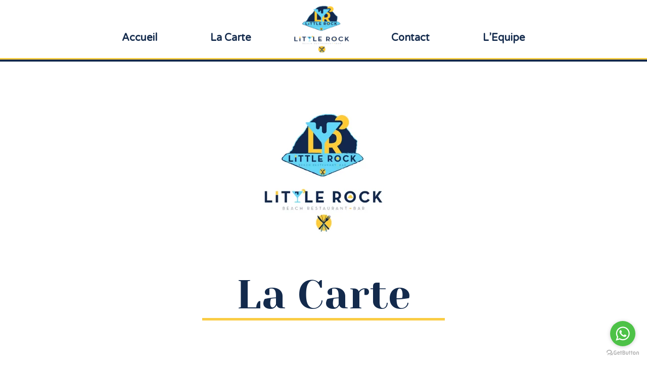

--- FILE ---
content_type: text/html; charset=UTF-8
request_url: https://littlerock972.com/la-carte/?fbclid=IwAR3x8ipAjM69pa6P3BA8g6zpvO-yzvNYxeskfQdiK--s3yHwUviqt326cj4
body_size: 36884
content:
<!DOCTYPE html>
<html lang="fr-FR">
<head>
	<meta charset="UTF-8">
		<meta name='robots' content='index, follow, max-image-preview:large, max-snippet:-1, max-video-preview:-1' />
	<style>img:is([sizes="auto" i], [sizes^="auto," i]) { contain-intrinsic-size: 3000px 1500px }</style>
	
	<!-- This site is optimized with the Yoast SEO plugin v24.7 - https://yoast.com/wordpress/plugins/seo/ -->
	<title>La Carte - littlerock972</title>
	<link rel="canonical" href="https://littlerock972.com/la-carte/" />
	<meta property="og:locale" content="fr_FR" />
	<meta property="og:type" content="article" />
	<meta property="og:title" content="La Carte - littlerock972" />
	<meta property="og:description" content="Menu Accueil La Carte Menu Contact L’Equipe La Carte Les Entrées Les Plats Les Desserts Les Cocktails Nos boissons La Carte Les Entrées Les Plats Les Desserts Les Cocktails Les Entrées Les Entrées Assiette d&rsquo;accras (10) Dish of 10 accras 8 € Tartare (poisson frais du jour) Tartare &#8211; Fresh fis of the day 12 [&hellip;]" />
	<meta property="og:url" content="https://littlerock972.com/la-carte/" />
	<meta property="og:site_name" content="littlerock972" />
	<meta property="article:publisher" content="https://www.facebook.com/littlerockdiamant/" />
	<meta property="article:modified_time" content="2025-05-06T14:41:48+00:00" />
	<meta property="og:image" content="https://littlerock972.com/wp-content/uploads/2022/12/Sans-titre-300x300-removebg-preview-e1624384942253-1-e1671555294887.webp" />
	<meta property="og:image:width" content="116" />
	<meta property="og:image:height" content="111" />
	<meta property="og:image:type" content="image/webp" />
	<meta name="twitter:card" content="summary_large_image" />
	<meta name="twitter:label1" content="Durée de lecture estimée" />
	<meta name="twitter:data1" content="10 minutes" />
	<script type="application/ld+json" class="yoast-schema-graph">{"@context":"https://schema.org","@graph":[{"@type":"WebPage","@id":"https://littlerock972.com/la-carte/","url":"https://littlerock972.com/la-carte/","name":"La Carte - littlerock972","isPartOf":{"@id":"https://littlerock972.com/#website"},"primaryImageOfPage":{"@id":"https://littlerock972.com/la-carte/#primaryimage"},"image":{"@id":"https://littlerock972.com/la-carte/#primaryimage"},"thumbnailUrl":"https://littlerock972.com/wp-content/uploads/2022/12/Sans-titre-300x300-removebg-preview-e1624384942253-1-e1671555294887.webp","datePublished":"2021-06-23T17:25:48+00:00","dateModified":"2025-05-06T14:41:48+00:00","breadcrumb":{"@id":"https://littlerock972.com/la-carte/#breadcrumb"},"inLanguage":"fr-FR","potentialAction":[{"@type":"ReadAction","target":["https://littlerock972.com/la-carte/"]}]},{"@type":"ImageObject","inLanguage":"fr-FR","@id":"https://littlerock972.com/la-carte/#primaryimage","url":"https://littlerock972.com/wp-content/uploads/2022/12/Sans-titre-300x300-removebg-preview-e1624384942253-1-e1671555294887.webp","contentUrl":"https://littlerock972.com/wp-content/uploads/2022/12/Sans-titre-300x300-removebg-preview-e1624384942253-1-e1671555294887.webp","width":116,"height":111},{"@type":"BreadcrumbList","@id":"https://littlerock972.com/la-carte/#breadcrumb","itemListElement":[{"@type":"ListItem","position":1,"name":"Accueil","item":"https://littlerock972.com/"},{"@type":"ListItem","position":2,"name":"La Carte"}]},{"@type":"WebSite","@id":"https://littlerock972.com/#website","url":"https://littlerock972.com/","name":"littlerock972","description":"","publisher":{"@id":"https://littlerock972.com/#organization"},"potentialAction":[{"@type":"SearchAction","target":{"@type":"EntryPoint","urlTemplate":"https://littlerock972.com/?s={search_term_string}"},"query-input":{"@type":"PropertyValueSpecification","valueRequired":true,"valueName":"search_term_string"}}],"inLanguage":"fr-FR"},{"@type":"Organization","@id":"https://littlerock972.com/#organization","name":"Litlle Rock 972","url":"https://littlerock972.com/","logo":{"@type":"ImageObject","inLanguage":"fr-FR","@id":"https://littlerock972.com/#/schema/logo/image/","url":"https://i2.wp.com/littlerock972.com/wp-content/uploads/2021/06/Sans-titre.png?fit=400%2C400&ssl=1","contentUrl":"https://i2.wp.com/littlerock972.com/wp-content/uploads/2021/06/Sans-titre.png?fit=400%2C400&ssl=1","width":400,"height":400,"caption":"Litlle Rock 972"},"image":{"@id":"https://littlerock972.com/#/schema/logo/image/"},"sameAs":["https://www.facebook.com/littlerockdiamant/","https://www.instagram.com/littlerock_972/?hl=fr"]}]}</script>
	<!-- / Yoast SEO plugin. -->


<link rel='dns-prefetch' href='//stats.wp.com' />
<link rel='dns-prefetch' href='//fonts.googleapis.com' />
<link rel='dns-prefetch' href='//maxcdn.bootstrapcdn.com' />
<link rel='preconnect' href='//c0.wp.com' />
<link rel="alternate" type="application/rss+xml" title="littlerock972 &raquo; Flux" href="https://littlerock972.com/feed/" />
<link rel="alternate" type="application/rss+xml" title="littlerock972 &raquo; Flux des commentaires" href="https://littlerock972.com/comments/feed/" />
<style id='ce4wp-subscribe-style-inline-css'>
.wp-block-ce4wp-subscribe{max-width:840px;margin:0 auto}.wp-block-ce4wp-subscribe .title{margin-bottom:0}.wp-block-ce4wp-subscribe .subTitle{margin-top:0;font-size:0.8em}.wp-block-ce4wp-subscribe .disclaimer{margin-top:5px;font-size:0.8em}.wp-block-ce4wp-subscribe .disclaimer .disclaimer-label{margin-left:10px}.wp-block-ce4wp-subscribe .inputBlock{width:100%;margin-bottom:10px}.wp-block-ce4wp-subscribe .inputBlock input{width:100%}.wp-block-ce4wp-subscribe .inputBlock label{display:inline-block}.wp-block-ce4wp-subscribe .submit-button{margin-top:25px;display:block}.wp-block-ce4wp-subscribe .required-text{display:inline-block;margin:0;padding:0;margin-left:0.3em}.wp-block-ce4wp-subscribe .onSubmission{height:0;max-width:840px;margin:0 auto}.wp-block-ce4wp-subscribe .firstNameSummary .lastNameSummary{text-transform:capitalize}.wp-block-ce4wp-subscribe .ce4wp-inline-notification{display:flex;flex-direction:row;align-items:center;padding:13px 10px;width:100%;height:40px;border-style:solid;border-color:orange;border-width:1px;border-left-width:4px;border-radius:3px;background:rgba(255,133,15,0.1);flex:none;order:0;flex-grow:1;margin:0px 0px}.wp-block-ce4wp-subscribe .ce4wp-inline-warning-text{font-style:normal;font-weight:normal;font-size:16px;line-height:20px;display:flex;align-items:center;color:#571600;margin-left:9px}.wp-block-ce4wp-subscribe .ce4wp-inline-warning-icon{color:orange}.wp-block-ce4wp-subscribe .ce4wp-inline-warning-arrow{color:#571600;margin-left:auto}.wp-block-ce4wp-subscribe .ce4wp-banner-clickable{cursor:pointer}.ce4wp-link{cursor:pointer}

.no-flex{display:block}.sub-header{margin-bottom:1em}


</style>
<style id='jetpack-sharing-buttons-style-inline-css'>
.jetpack-sharing-buttons__services-list{display:flex;flex-direction:row;flex-wrap:wrap;gap:0;list-style-type:none;margin:5px;padding:0}.jetpack-sharing-buttons__services-list.has-small-icon-size{font-size:12px}.jetpack-sharing-buttons__services-list.has-normal-icon-size{font-size:16px}.jetpack-sharing-buttons__services-list.has-large-icon-size{font-size:24px}.jetpack-sharing-buttons__services-list.has-huge-icon-size{font-size:36px}@media print{.jetpack-sharing-buttons__services-list{display:none!important}}.editor-styles-wrapper .wp-block-jetpack-sharing-buttons{gap:0;padding-inline-start:0}ul.jetpack-sharing-buttons__services-list.has-background{padding:1.25em 2.375em}
</style>
<style id='global-styles-inline-css'>
:root{--wp--preset--aspect-ratio--square: 1;--wp--preset--aspect-ratio--4-3: 4/3;--wp--preset--aspect-ratio--3-4: 3/4;--wp--preset--aspect-ratio--3-2: 3/2;--wp--preset--aspect-ratio--2-3: 2/3;--wp--preset--aspect-ratio--16-9: 16/9;--wp--preset--aspect-ratio--9-16: 9/16;--wp--preset--color--black: #000000;--wp--preset--color--cyan-bluish-gray: #abb8c3;--wp--preset--color--white: #ffffff;--wp--preset--color--pale-pink: #f78da7;--wp--preset--color--vivid-red: #cf2e2e;--wp--preset--color--luminous-vivid-orange: #ff6900;--wp--preset--color--luminous-vivid-amber: #fcb900;--wp--preset--color--light-green-cyan: #7bdcb5;--wp--preset--color--vivid-green-cyan: #00d084;--wp--preset--color--pale-cyan-blue: #8ed1fc;--wp--preset--color--vivid-cyan-blue: #0693e3;--wp--preset--color--vivid-purple: #9b51e0;--wp--preset--color--ast-global-color-0: var(--ast-global-color-0);--wp--preset--color--ast-global-color-1: var(--ast-global-color-1);--wp--preset--color--ast-global-color-2: var(--ast-global-color-2);--wp--preset--color--ast-global-color-3: var(--ast-global-color-3);--wp--preset--color--ast-global-color-4: var(--ast-global-color-4);--wp--preset--color--ast-global-color-5: var(--ast-global-color-5);--wp--preset--color--ast-global-color-6: var(--ast-global-color-6);--wp--preset--color--ast-global-color-7: var(--ast-global-color-7);--wp--preset--color--ast-global-color-8: var(--ast-global-color-8);--wp--preset--gradient--vivid-cyan-blue-to-vivid-purple: linear-gradient(135deg,rgba(6,147,227,1) 0%,rgb(155,81,224) 100%);--wp--preset--gradient--light-green-cyan-to-vivid-green-cyan: linear-gradient(135deg,rgb(122,220,180) 0%,rgb(0,208,130) 100%);--wp--preset--gradient--luminous-vivid-amber-to-luminous-vivid-orange: linear-gradient(135deg,rgba(252,185,0,1) 0%,rgba(255,105,0,1) 100%);--wp--preset--gradient--luminous-vivid-orange-to-vivid-red: linear-gradient(135deg,rgba(255,105,0,1) 0%,rgb(207,46,46) 100%);--wp--preset--gradient--very-light-gray-to-cyan-bluish-gray: linear-gradient(135deg,rgb(238,238,238) 0%,rgb(169,184,195) 100%);--wp--preset--gradient--cool-to-warm-spectrum: linear-gradient(135deg,rgb(74,234,220) 0%,rgb(151,120,209) 20%,rgb(207,42,186) 40%,rgb(238,44,130) 60%,rgb(251,105,98) 80%,rgb(254,248,76) 100%);--wp--preset--gradient--blush-light-purple: linear-gradient(135deg,rgb(255,206,236) 0%,rgb(152,150,240) 100%);--wp--preset--gradient--blush-bordeaux: linear-gradient(135deg,rgb(254,205,165) 0%,rgb(254,45,45) 50%,rgb(107,0,62) 100%);--wp--preset--gradient--luminous-dusk: linear-gradient(135deg,rgb(255,203,112) 0%,rgb(199,81,192) 50%,rgb(65,88,208) 100%);--wp--preset--gradient--pale-ocean: linear-gradient(135deg,rgb(255,245,203) 0%,rgb(182,227,212) 50%,rgb(51,167,181) 100%);--wp--preset--gradient--electric-grass: linear-gradient(135deg,rgb(202,248,128) 0%,rgb(113,206,126) 100%);--wp--preset--gradient--midnight: linear-gradient(135deg,rgb(2,3,129) 0%,rgb(40,116,252) 100%);--wp--preset--font-size--small: 13px;--wp--preset--font-size--medium: 20px;--wp--preset--font-size--large: 36px;--wp--preset--font-size--x-large: 42px;--wp--preset--spacing--20: 0.44rem;--wp--preset--spacing--30: 0.67rem;--wp--preset--spacing--40: 1rem;--wp--preset--spacing--50: 1.5rem;--wp--preset--spacing--60: 2.25rem;--wp--preset--spacing--70: 3.38rem;--wp--preset--spacing--80: 5.06rem;--wp--preset--shadow--natural: 6px 6px 9px rgba(0, 0, 0, 0.2);--wp--preset--shadow--deep: 12px 12px 50px rgba(0, 0, 0, 0.4);--wp--preset--shadow--sharp: 6px 6px 0px rgba(0, 0, 0, 0.2);--wp--preset--shadow--outlined: 6px 6px 0px -3px rgba(255, 255, 255, 1), 6px 6px rgba(0, 0, 0, 1);--wp--preset--shadow--crisp: 6px 6px 0px rgba(0, 0, 0, 1);}:root { --wp--style--global--content-size: var(--wp--custom--ast-content-width-size);--wp--style--global--wide-size: var(--wp--custom--ast-wide-width-size); }:where(body) { margin: 0; }.wp-site-blocks > .alignleft { float: left; margin-right: 2em; }.wp-site-blocks > .alignright { float: right; margin-left: 2em; }.wp-site-blocks > .aligncenter { justify-content: center; margin-left: auto; margin-right: auto; }:where(.wp-site-blocks) > * { margin-block-start: 24px; margin-block-end: 0; }:where(.wp-site-blocks) > :first-child { margin-block-start: 0; }:where(.wp-site-blocks) > :last-child { margin-block-end: 0; }:root { --wp--style--block-gap: 24px; }:root :where(.is-layout-flow) > :first-child{margin-block-start: 0;}:root :where(.is-layout-flow) > :last-child{margin-block-end: 0;}:root :where(.is-layout-flow) > *{margin-block-start: 24px;margin-block-end: 0;}:root :where(.is-layout-constrained) > :first-child{margin-block-start: 0;}:root :where(.is-layout-constrained) > :last-child{margin-block-end: 0;}:root :where(.is-layout-constrained) > *{margin-block-start: 24px;margin-block-end: 0;}:root :where(.is-layout-flex){gap: 24px;}:root :where(.is-layout-grid){gap: 24px;}.is-layout-flow > .alignleft{float: left;margin-inline-start: 0;margin-inline-end: 2em;}.is-layout-flow > .alignright{float: right;margin-inline-start: 2em;margin-inline-end: 0;}.is-layout-flow > .aligncenter{margin-left: auto !important;margin-right: auto !important;}.is-layout-constrained > .alignleft{float: left;margin-inline-start: 0;margin-inline-end: 2em;}.is-layout-constrained > .alignright{float: right;margin-inline-start: 2em;margin-inline-end: 0;}.is-layout-constrained > .aligncenter{margin-left: auto !important;margin-right: auto !important;}.is-layout-constrained > :where(:not(.alignleft):not(.alignright):not(.alignfull)){max-width: var(--wp--style--global--content-size);margin-left: auto !important;margin-right: auto !important;}.is-layout-constrained > .alignwide{max-width: var(--wp--style--global--wide-size);}body .is-layout-flex{display: flex;}.is-layout-flex{flex-wrap: wrap;align-items: center;}.is-layout-flex > :is(*, div){margin: 0;}body .is-layout-grid{display: grid;}.is-layout-grid > :is(*, div){margin: 0;}body{padding-top: 0px;padding-right: 0px;padding-bottom: 0px;padding-left: 0px;}a:where(:not(.wp-element-button)){text-decoration: none;}:root :where(.wp-element-button, .wp-block-button__link){background-color: #32373c;border-width: 0;color: #fff;font-family: inherit;font-size: inherit;line-height: inherit;padding: calc(0.667em + 2px) calc(1.333em + 2px);text-decoration: none;}.has-black-color{color: var(--wp--preset--color--black) !important;}.has-cyan-bluish-gray-color{color: var(--wp--preset--color--cyan-bluish-gray) !important;}.has-white-color{color: var(--wp--preset--color--white) !important;}.has-pale-pink-color{color: var(--wp--preset--color--pale-pink) !important;}.has-vivid-red-color{color: var(--wp--preset--color--vivid-red) !important;}.has-luminous-vivid-orange-color{color: var(--wp--preset--color--luminous-vivid-orange) !important;}.has-luminous-vivid-amber-color{color: var(--wp--preset--color--luminous-vivid-amber) !important;}.has-light-green-cyan-color{color: var(--wp--preset--color--light-green-cyan) !important;}.has-vivid-green-cyan-color{color: var(--wp--preset--color--vivid-green-cyan) !important;}.has-pale-cyan-blue-color{color: var(--wp--preset--color--pale-cyan-blue) !important;}.has-vivid-cyan-blue-color{color: var(--wp--preset--color--vivid-cyan-blue) !important;}.has-vivid-purple-color{color: var(--wp--preset--color--vivid-purple) !important;}.has-ast-global-color-0-color{color: var(--wp--preset--color--ast-global-color-0) !important;}.has-ast-global-color-1-color{color: var(--wp--preset--color--ast-global-color-1) !important;}.has-ast-global-color-2-color{color: var(--wp--preset--color--ast-global-color-2) !important;}.has-ast-global-color-3-color{color: var(--wp--preset--color--ast-global-color-3) !important;}.has-ast-global-color-4-color{color: var(--wp--preset--color--ast-global-color-4) !important;}.has-ast-global-color-5-color{color: var(--wp--preset--color--ast-global-color-5) !important;}.has-ast-global-color-6-color{color: var(--wp--preset--color--ast-global-color-6) !important;}.has-ast-global-color-7-color{color: var(--wp--preset--color--ast-global-color-7) !important;}.has-ast-global-color-8-color{color: var(--wp--preset--color--ast-global-color-8) !important;}.has-black-background-color{background-color: var(--wp--preset--color--black) !important;}.has-cyan-bluish-gray-background-color{background-color: var(--wp--preset--color--cyan-bluish-gray) !important;}.has-white-background-color{background-color: var(--wp--preset--color--white) !important;}.has-pale-pink-background-color{background-color: var(--wp--preset--color--pale-pink) !important;}.has-vivid-red-background-color{background-color: var(--wp--preset--color--vivid-red) !important;}.has-luminous-vivid-orange-background-color{background-color: var(--wp--preset--color--luminous-vivid-orange) !important;}.has-luminous-vivid-amber-background-color{background-color: var(--wp--preset--color--luminous-vivid-amber) !important;}.has-light-green-cyan-background-color{background-color: var(--wp--preset--color--light-green-cyan) !important;}.has-vivid-green-cyan-background-color{background-color: var(--wp--preset--color--vivid-green-cyan) !important;}.has-pale-cyan-blue-background-color{background-color: var(--wp--preset--color--pale-cyan-blue) !important;}.has-vivid-cyan-blue-background-color{background-color: var(--wp--preset--color--vivid-cyan-blue) !important;}.has-vivid-purple-background-color{background-color: var(--wp--preset--color--vivid-purple) !important;}.has-ast-global-color-0-background-color{background-color: var(--wp--preset--color--ast-global-color-0) !important;}.has-ast-global-color-1-background-color{background-color: var(--wp--preset--color--ast-global-color-1) !important;}.has-ast-global-color-2-background-color{background-color: var(--wp--preset--color--ast-global-color-2) !important;}.has-ast-global-color-3-background-color{background-color: var(--wp--preset--color--ast-global-color-3) !important;}.has-ast-global-color-4-background-color{background-color: var(--wp--preset--color--ast-global-color-4) !important;}.has-ast-global-color-5-background-color{background-color: var(--wp--preset--color--ast-global-color-5) !important;}.has-ast-global-color-6-background-color{background-color: var(--wp--preset--color--ast-global-color-6) !important;}.has-ast-global-color-7-background-color{background-color: var(--wp--preset--color--ast-global-color-7) !important;}.has-ast-global-color-8-background-color{background-color: var(--wp--preset--color--ast-global-color-8) !important;}.has-black-border-color{border-color: var(--wp--preset--color--black) !important;}.has-cyan-bluish-gray-border-color{border-color: var(--wp--preset--color--cyan-bluish-gray) !important;}.has-white-border-color{border-color: var(--wp--preset--color--white) !important;}.has-pale-pink-border-color{border-color: var(--wp--preset--color--pale-pink) !important;}.has-vivid-red-border-color{border-color: var(--wp--preset--color--vivid-red) !important;}.has-luminous-vivid-orange-border-color{border-color: var(--wp--preset--color--luminous-vivid-orange) !important;}.has-luminous-vivid-amber-border-color{border-color: var(--wp--preset--color--luminous-vivid-amber) !important;}.has-light-green-cyan-border-color{border-color: var(--wp--preset--color--light-green-cyan) !important;}.has-vivid-green-cyan-border-color{border-color: var(--wp--preset--color--vivid-green-cyan) !important;}.has-pale-cyan-blue-border-color{border-color: var(--wp--preset--color--pale-cyan-blue) !important;}.has-vivid-cyan-blue-border-color{border-color: var(--wp--preset--color--vivid-cyan-blue) !important;}.has-vivid-purple-border-color{border-color: var(--wp--preset--color--vivid-purple) !important;}.has-ast-global-color-0-border-color{border-color: var(--wp--preset--color--ast-global-color-0) !important;}.has-ast-global-color-1-border-color{border-color: var(--wp--preset--color--ast-global-color-1) !important;}.has-ast-global-color-2-border-color{border-color: var(--wp--preset--color--ast-global-color-2) !important;}.has-ast-global-color-3-border-color{border-color: var(--wp--preset--color--ast-global-color-3) !important;}.has-ast-global-color-4-border-color{border-color: var(--wp--preset--color--ast-global-color-4) !important;}.has-ast-global-color-5-border-color{border-color: var(--wp--preset--color--ast-global-color-5) !important;}.has-ast-global-color-6-border-color{border-color: var(--wp--preset--color--ast-global-color-6) !important;}.has-ast-global-color-7-border-color{border-color: var(--wp--preset--color--ast-global-color-7) !important;}.has-ast-global-color-8-border-color{border-color: var(--wp--preset--color--ast-global-color-8) !important;}.has-vivid-cyan-blue-to-vivid-purple-gradient-background{background: var(--wp--preset--gradient--vivid-cyan-blue-to-vivid-purple) !important;}.has-light-green-cyan-to-vivid-green-cyan-gradient-background{background: var(--wp--preset--gradient--light-green-cyan-to-vivid-green-cyan) !important;}.has-luminous-vivid-amber-to-luminous-vivid-orange-gradient-background{background: var(--wp--preset--gradient--luminous-vivid-amber-to-luminous-vivid-orange) !important;}.has-luminous-vivid-orange-to-vivid-red-gradient-background{background: var(--wp--preset--gradient--luminous-vivid-orange-to-vivid-red) !important;}.has-very-light-gray-to-cyan-bluish-gray-gradient-background{background: var(--wp--preset--gradient--very-light-gray-to-cyan-bluish-gray) !important;}.has-cool-to-warm-spectrum-gradient-background{background: var(--wp--preset--gradient--cool-to-warm-spectrum) !important;}.has-blush-light-purple-gradient-background{background: var(--wp--preset--gradient--blush-light-purple) !important;}.has-blush-bordeaux-gradient-background{background: var(--wp--preset--gradient--blush-bordeaux) !important;}.has-luminous-dusk-gradient-background{background: var(--wp--preset--gradient--luminous-dusk) !important;}.has-pale-ocean-gradient-background{background: var(--wp--preset--gradient--pale-ocean) !important;}.has-electric-grass-gradient-background{background: var(--wp--preset--gradient--electric-grass) !important;}.has-midnight-gradient-background{background: var(--wp--preset--gradient--midnight) !important;}.has-small-font-size{font-size: var(--wp--preset--font-size--small) !important;}.has-medium-font-size{font-size: var(--wp--preset--font-size--medium) !important;}.has-large-font-size{font-size: var(--wp--preset--font-size--large) !important;}.has-x-large-font-size{font-size: var(--wp--preset--font-size--x-large) !important;}
:root :where(.wp-block-pullquote){font-size: 1.5em;line-height: 1.6;}
</style>
<link rel='stylesheet' id='wpo_min-header-0-css' href='https://littlerock972.com/wp-content/cache/wpo-minify/1765356516/assets/wpo-minify-header-5bc62072.min.css' media='all' />
<link rel='stylesheet' id='mediaelement-css' href='https://c0.wp.com/c/6.7.4/wp-includes/js/mediaelement/mediaelementplayer-legacy.min.css' media='all' />
<link rel='stylesheet' id='wp-mediaelement-css' href='https://c0.wp.com/c/6.7.4/wp-includes/js/mediaelement/wp-mediaelement.min.css' media='all' />
<link rel='stylesheet' id='wpo_min-header-3-css' href='https://littlerock972.com/wp-content/cache/wpo-minify/1765356516/assets/wpo-minify-header-76b34b71.min.css' media='all' />
<script src="https://c0.wp.com/c/6.7.4/wp-includes/js/jquery/jquery.min.js" id="jquery-core-js"></script>
<script src="https://c0.wp.com/c/6.7.4/wp-includes/js/jquery/jquery-migrate.min.js" id="jquery-migrate-js"></script>
<script id="jquery-js-after">
!function($){"use strict";$(document).ready(function(){$(this).scrollTop()>100&&$(".hfe-scroll-to-top-wrap").removeClass("hfe-scroll-to-top-hide"),$(window).scroll(function(){$(this).scrollTop()<100?$(".hfe-scroll-to-top-wrap").fadeOut(300):$(".hfe-scroll-to-top-wrap").fadeIn(300)}),$(".hfe-scroll-to-top-wrap").on("click",function(){$("html, body").animate({scrollTop:0},300);return!1})})}(jQuery);
!function($){'use strict';$(document).ready(function(){var bar=$('.hfe-reading-progress-bar');if(!bar.length)return;$(window).on('scroll',function(){var s=$(window).scrollTop(),d=$(document).height()-$(window).height(),p=d? s/d*100:0;bar.css('width',p+'%')});});}(jQuery);
</script>
<!--[if IE]>
<script src="https://littlerock972.com/wp-content/themes/astra/assets/js/minified/flexibility.min.js" id="astra-flexibility-js"></script>
<script id="astra-flexibility-js-after">
flexibility(document.documentElement);
</script>
<![endif]-->
<link rel="https://api.w.org/" href="https://littlerock972.com/wp-json/" /><link rel="alternate" title="JSON" type="application/json" href="https://littlerock972.com/wp-json/wp/v2/pages/562" /><link rel="EditURI" type="application/rsd+xml" title="RSD" href="https://littlerock972.com/xmlrpc.php?rsd" />
<meta name="generator" content="WordPress 6.7.4" />
<link rel='shortlink' href='https://littlerock972.com/?p=562' />
<link rel="alternate" title="oEmbed (JSON)" type="application/json+oembed" href="https://littlerock972.com/wp-json/oembed/1.0/embed?url=https%3A%2F%2Flittlerock972.com%2Fla-carte%2F" />
<link rel="alternate" title="oEmbed (XML)" type="text/xml+oembed" href="https://littlerock972.com/wp-json/oembed/1.0/embed?url=https%3A%2F%2Flittlerock972.com%2Fla-carte%2F&#038;format=xml" />
<meta name="google-site-verification" content="Dp0OOTE5KoMiTe1yuSYKyn3tFgu3za3dn8I0evYdmsk" />

<!-- GetButton.io widget -->
<script type="text/javascript">
    (function () {
        var options = {
            whatsapp: "+596696390558", // WhatsApp number
            call_to_action: "Contactez-nous", // Call to action
            position: "right", // Position may be 'right' or 'left'
        };
        var proto = document.location.protocol, host = "getbutton.io", url = proto + "//static." + host;
        var s = document.createElement('script'); s.type = 'text/javascript'; s.async = true; s.src = url + '/widget-send-button/js/init.js';
        s.onload = function () { WhWidgetSendButton.init(host, proto, options); };
        var x = document.getElementsByTagName('script')[0]; x.parentNode.insertBefore(s, x);
    })();
</script>
<!-- /GetButton.io widget -->	<style>img#wpstats{display:none}</style>
		<meta name="generator" content="Elementor 3.33.4; features: additional_custom_breakpoints; settings: css_print_method-external, google_font-enabled, font_display-auto">
<style>.recentcomments a{display:inline !important;padding:0 !important;margin:0 !important;}</style>			<style>
				.e-con.e-parent:nth-of-type(n+4):not(.e-lazyloaded):not(.e-no-lazyload),
				.e-con.e-parent:nth-of-type(n+4):not(.e-lazyloaded):not(.e-no-lazyload) * {
					background-image: none !important;
				}
				@media screen and (max-height: 1024px) {
					.e-con.e-parent:nth-of-type(n+3):not(.e-lazyloaded):not(.e-no-lazyload),
					.e-con.e-parent:nth-of-type(n+3):not(.e-lazyloaded):not(.e-no-lazyload) * {
						background-image: none !important;
					}
				}
				@media screen and (max-height: 640px) {
					.e-con.e-parent:nth-of-type(n+2):not(.e-lazyloaded):not(.e-no-lazyload),
					.e-con.e-parent:nth-of-type(n+2):not(.e-lazyloaded):not(.e-no-lazyload) * {
						background-image: none !important;
					}
				}
			</style>
			<link rel="icon" href="https://littlerock972.com/wp-content/uploads/2021/05/Sans-titre-300x300-removebg-preview-e1624384942253-150x150.png" sizes="32x32" />
<link rel="icon" href="https://littlerock972.com/wp-content/uploads/2021/05/Sans-titre-300x300-removebg-preview-e1624384942253.png" sizes="192x192" />
<link rel="apple-touch-icon" href="https://littlerock972.com/wp-content/uploads/2021/05/Sans-titre-300x300-removebg-preview-e1624384942253.png" />
<meta name="msapplication-TileImage" content="https://littlerock972.com/wp-content/uploads/2021/05/Sans-titre-300x300-removebg-preview-e1624384942253.png" />
		<style id="wp-custom-css">
			#wpforms-submit-2155{
	background-color: #132A4C;
	margin-left : 25%;
}

#wpforms-submit-2155:hover{
	color: #FACD45;
}

#wpforms-submit-2155{
	margin-left: 23%;
	width: 15%;
}		</style>
			<meta name="viewport" content="width=device-width, initial-scale=1.0, viewport-fit=cover" /></head>
<body class="page-template page-template-elementor_canvas page page-id-562 wp-custom-logo ehf-template-astra ehf-stylesheet-astra ast-desktop ast-page-builder-template ast-no-sidebar astra-4.9.0 ast-single-post ast-inherit-site-logo-transparent ast-hfb-header ast-full-width-primary-header elementor-default elementor-template-canvas elementor-kit-255 elementor-page elementor-page-562">
			<div data-elementor-type="wp-page" data-elementor-id="562" class="elementor elementor-562">
						<section class="elementor-section elementor-top-section elementor-element elementor-element-2be5f91 elementor-section-full_width elementor-section-height-default elementor-section-height-default" data-id="2be5f91" data-element_type="section" data-settings="{&quot;background_background&quot;:&quot;classic&quot;}">
						<div class="elementor-container elementor-column-gap-no">
					<div class="elementor-column elementor-col-33 elementor-top-column elementor-element elementor-element-a5a9964" data-id="a5a9964" data-element_type="column">
			<div class="elementor-widget-wrap elementor-element-populated">
						<div class="elementor-element elementor-element-66f33dd hfe-nav-menu__align-right hfe-submenu-icon-arrow hfe-submenu-animation-none hfe-link-redirect-child hfe-nav-menu__breakpoint-tablet elementor-widget elementor-widget-navigation-menu" data-id="66f33dd" data-element_type="widget" data-settings="{&quot;menu_space_between&quot;:{&quot;unit&quot;:&quot;px&quot;,&quot;size&quot;:75,&quot;sizes&quot;:[]},&quot;padding_horizontal_menu_item&quot;:{&quot;unit&quot;:&quot;px&quot;,&quot;size&quot;:15,&quot;sizes&quot;:[]},&quot;padding_horizontal_menu_item_tablet&quot;:{&quot;unit&quot;:&quot;px&quot;,&quot;size&quot;:&quot;&quot;,&quot;sizes&quot;:[]},&quot;padding_horizontal_menu_item_mobile&quot;:{&quot;unit&quot;:&quot;px&quot;,&quot;size&quot;:&quot;&quot;,&quot;sizes&quot;:[]},&quot;padding_vertical_menu_item&quot;:{&quot;unit&quot;:&quot;px&quot;,&quot;size&quot;:15,&quot;sizes&quot;:[]},&quot;padding_vertical_menu_item_tablet&quot;:{&quot;unit&quot;:&quot;px&quot;,&quot;size&quot;:&quot;&quot;,&quot;sizes&quot;:[]},&quot;padding_vertical_menu_item_mobile&quot;:{&quot;unit&quot;:&quot;px&quot;,&quot;size&quot;:&quot;&quot;,&quot;sizes&quot;:[]},&quot;menu_space_between_tablet&quot;:{&quot;unit&quot;:&quot;px&quot;,&quot;size&quot;:&quot;&quot;,&quot;sizes&quot;:[]},&quot;menu_space_between_mobile&quot;:{&quot;unit&quot;:&quot;px&quot;,&quot;size&quot;:&quot;&quot;,&quot;sizes&quot;:[]},&quot;menu_row_space&quot;:{&quot;unit&quot;:&quot;px&quot;,&quot;size&quot;:&quot;&quot;,&quot;sizes&quot;:[]},&quot;menu_row_space_tablet&quot;:{&quot;unit&quot;:&quot;px&quot;,&quot;size&quot;:&quot;&quot;,&quot;sizes&quot;:[]},&quot;menu_row_space_mobile&quot;:{&quot;unit&quot;:&quot;px&quot;,&quot;size&quot;:&quot;&quot;,&quot;sizes&quot;:[]},&quot;dropdown_border_radius&quot;:{&quot;unit&quot;:&quot;px&quot;,&quot;top&quot;:&quot;&quot;,&quot;right&quot;:&quot;&quot;,&quot;bottom&quot;:&quot;&quot;,&quot;left&quot;:&quot;&quot;,&quot;isLinked&quot;:true},&quot;dropdown_border_radius_tablet&quot;:{&quot;unit&quot;:&quot;px&quot;,&quot;top&quot;:&quot;&quot;,&quot;right&quot;:&quot;&quot;,&quot;bottom&quot;:&quot;&quot;,&quot;left&quot;:&quot;&quot;,&quot;isLinked&quot;:true},&quot;dropdown_border_radius_mobile&quot;:{&quot;unit&quot;:&quot;px&quot;,&quot;top&quot;:&quot;&quot;,&quot;right&quot;:&quot;&quot;,&quot;bottom&quot;:&quot;&quot;,&quot;left&quot;:&quot;&quot;,&quot;isLinked&quot;:true},&quot;width_dropdown_item&quot;:{&quot;unit&quot;:&quot;px&quot;,&quot;size&quot;:&quot;220&quot;,&quot;sizes&quot;:[]},&quot;width_dropdown_item_tablet&quot;:{&quot;unit&quot;:&quot;px&quot;,&quot;size&quot;:&quot;&quot;,&quot;sizes&quot;:[]},&quot;width_dropdown_item_mobile&quot;:{&quot;unit&quot;:&quot;px&quot;,&quot;size&quot;:&quot;&quot;,&quot;sizes&quot;:[]},&quot;padding_horizontal_dropdown_item&quot;:{&quot;unit&quot;:&quot;px&quot;,&quot;size&quot;:&quot;&quot;,&quot;sizes&quot;:[]},&quot;padding_horizontal_dropdown_item_tablet&quot;:{&quot;unit&quot;:&quot;px&quot;,&quot;size&quot;:&quot;&quot;,&quot;sizes&quot;:[]},&quot;padding_horizontal_dropdown_item_mobile&quot;:{&quot;unit&quot;:&quot;px&quot;,&quot;size&quot;:&quot;&quot;,&quot;sizes&quot;:[]},&quot;padding_vertical_dropdown_item&quot;:{&quot;unit&quot;:&quot;px&quot;,&quot;size&quot;:15,&quot;sizes&quot;:[]},&quot;padding_vertical_dropdown_item_tablet&quot;:{&quot;unit&quot;:&quot;px&quot;,&quot;size&quot;:&quot;&quot;,&quot;sizes&quot;:[]},&quot;padding_vertical_dropdown_item_mobile&quot;:{&quot;unit&quot;:&quot;px&quot;,&quot;size&quot;:&quot;&quot;,&quot;sizes&quot;:[]},&quot;distance_from_menu&quot;:{&quot;unit&quot;:&quot;px&quot;,&quot;size&quot;:&quot;&quot;,&quot;sizes&quot;:[]},&quot;distance_from_menu_tablet&quot;:{&quot;unit&quot;:&quot;px&quot;,&quot;size&quot;:&quot;&quot;,&quot;sizes&quot;:[]},&quot;distance_from_menu_mobile&quot;:{&quot;unit&quot;:&quot;px&quot;,&quot;size&quot;:&quot;&quot;,&quot;sizes&quot;:[]},&quot;toggle_size&quot;:{&quot;unit&quot;:&quot;px&quot;,&quot;size&quot;:&quot;&quot;,&quot;sizes&quot;:[]},&quot;toggle_size_tablet&quot;:{&quot;unit&quot;:&quot;px&quot;,&quot;size&quot;:&quot;&quot;,&quot;sizes&quot;:[]},&quot;toggle_size_mobile&quot;:{&quot;unit&quot;:&quot;px&quot;,&quot;size&quot;:&quot;&quot;,&quot;sizes&quot;:[]},&quot;toggle_border_width&quot;:{&quot;unit&quot;:&quot;px&quot;,&quot;size&quot;:&quot;&quot;,&quot;sizes&quot;:[]},&quot;toggle_border_width_tablet&quot;:{&quot;unit&quot;:&quot;px&quot;,&quot;size&quot;:&quot;&quot;,&quot;sizes&quot;:[]},&quot;toggle_border_width_mobile&quot;:{&quot;unit&quot;:&quot;px&quot;,&quot;size&quot;:&quot;&quot;,&quot;sizes&quot;:[]},&quot;toggle_border_radius&quot;:{&quot;unit&quot;:&quot;px&quot;,&quot;size&quot;:&quot;&quot;,&quot;sizes&quot;:[]},&quot;toggle_border_radius_tablet&quot;:{&quot;unit&quot;:&quot;px&quot;,&quot;size&quot;:&quot;&quot;,&quot;sizes&quot;:[]},&quot;toggle_border_radius_mobile&quot;:{&quot;unit&quot;:&quot;px&quot;,&quot;size&quot;:&quot;&quot;,&quot;sizes&quot;:[]}}" data-widget_type="navigation-menu.default">
				<div class="elementor-widget-container">
								<div class="hfe-nav-menu hfe-layout-horizontal hfe-nav-menu-layout horizontal hfe-pointer__none" data-layout="horizontal">
				<div role="button" class="hfe-nav-menu__toggle elementor-clickable" tabindex="0" aria-label="Menu Toggle">
					<span class="screen-reader-text">Menu</span>
					<div class="hfe-nav-menu-icon">
						<i aria-hidden="true"  class="fas fa-align-justify"></i>					</div>
				</div>
				<nav class="hfe-nav-menu__layout-horizontal hfe-nav-menu__submenu-arrow" data-toggle-icon="&lt;i aria-hidden=&quot;true&quot; tabindex=&quot;0&quot; class=&quot;fas fa-align-justify&quot;&gt;&lt;/i&gt;" data-close-icon="&lt;i aria-hidden=&quot;true&quot; tabindex=&quot;0&quot; class=&quot;far fa-window-close&quot;&gt;&lt;/i&gt;" data-full-width="yes">
					<ul id="menu-1-66f33dd" class="hfe-nav-menu"><li id="menu-item-2671" class="menu-item menu-item-type-post_type menu-item-object-page menu-item-home parent hfe-creative-menu"><a href="https://littlerock972.com/" class = "hfe-menu-item">Accueil</a></li>
<li id="menu-item-2669" class="menu-item menu-item-type-post_type menu-item-object-page current-menu-item page_item page-item-562 current_page_item parent hfe-creative-menu"><a href="https://littlerock972.com/la-carte/" class = "hfe-menu-item">La Carte</a></li>
</ul> 
				</nav>
			</div>
							</div>
				</div>
					</div>
		</div>
				<div class="elementor-column elementor-col-33 elementor-top-column elementor-element elementor-element-e0b5004" data-id="e0b5004" data-element_type="column">
			<div class="elementor-widget-wrap elementor-element-populated">
						<div class="elementor-element elementor-element-822ce20 elementor-widget elementor-widget-image" data-id="822ce20" data-element_type="widget" data-widget_type="image.default">
				<div class="elementor-widget-container">
																<a href="https:/">
							<img decoding="async" width="116" height="111" src="https://littlerock972.com/wp-content/uploads/2022/12/Sans-titre-300x300-removebg-preview-e1624384942253-1-e1671555294887.webp" class="attachment-large size-large wp-image-2553" alt="" />								</a>
															</div>
				</div>
					</div>
		</div>
				<div class="elementor-column elementor-col-33 elementor-top-column elementor-element elementor-element-caec115" data-id="caec115" data-element_type="column">
			<div class="elementor-widget-wrap elementor-element-populated">
						<div class="elementor-element elementor-element-fe0c496 hfe-nav-menu__align-left hfe-submenu-icon-arrow hfe-submenu-animation-none hfe-link-redirect-child hfe-nav-menu__breakpoint-tablet elementor-widget elementor-widget-navigation-menu" data-id="fe0c496" data-element_type="widget" data-settings="{&quot;menu_space_between&quot;:{&quot;unit&quot;:&quot;px&quot;,&quot;size&quot;:75,&quot;sizes&quot;:[]},&quot;padding_horizontal_menu_item&quot;:{&quot;unit&quot;:&quot;px&quot;,&quot;size&quot;:15,&quot;sizes&quot;:[]},&quot;padding_horizontal_menu_item_tablet&quot;:{&quot;unit&quot;:&quot;px&quot;,&quot;size&quot;:&quot;&quot;,&quot;sizes&quot;:[]},&quot;padding_horizontal_menu_item_mobile&quot;:{&quot;unit&quot;:&quot;px&quot;,&quot;size&quot;:&quot;&quot;,&quot;sizes&quot;:[]},&quot;padding_vertical_menu_item&quot;:{&quot;unit&quot;:&quot;px&quot;,&quot;size&quot;:15,&quot;sizes&quot;:[]},&quot;padding_vertical_menu_item_tablet&quot;:{&quot;unit&quot;:&quot;px&quot;,&quot;size&quot;:&quot;&quot;,&quot;sizes&quot;:[]},&quot;padding_vertical_menu_item_mobile&quot;:{&quot;unit&quot;:&quot;px&quot;,&quot;size&quot;:&quot;&quot;,&quot;sizes&quot;:[]},&quot;menu_space_between_tablet&quot;:{&quot;unit&quot;:&quot;px&quot;,&quot;size&quot;:&quot;&quot;,&quot;sizes&quot;:[]},&quot;menu_space_between_mobile&quot;:{&quot;unit&quot;:&quot;px&quot;,&quot;size&quot;:&quot;&quot;,&quot;sizes&quot;:[]},&quot;menu_row_space&quot;:{&quot;unit&quot;:&quot;px&quot;,&quot;size&quot;:&quot;&quot;,&quot;sizes&quot;:[]},&quot;menu_row_space_tablet&quot;:{&quot;unit&quot;:&quot;px&quot;,&quot;size&quot;:&quot;&quot;,&quot;sizes&quot;:[]},&quot;menu_row_space_mobile&quot;:{&quot;unit&quot;:&quot;px&quot;,&quot;size&quot;:&quot;&quot;,&quot;sizes&quot;:[]},&quot;dropdown_border_radius&quot;:{&quot;unit&quot;:&quot;px&quot;,&quot;top&quot;:&quot;&quot;,&quot;right&quot;:&quot;&quot;,&quot;bottom&quot;:&quot;&quot;,&quot;left&quot;:&quot;&quot;,&quot;isLinked&quot;:true},&quot;dropdown_border_radius_tablet&quot;:{&quot;unit&quot;:&quot;px&quot;,&quot;top&quot;:&quot;&quot;,&quot;right&quot;:&quot;&quot;,&quot;bottom&quot;:&quot;&quot;,&quot;left&quot;:&quot;&quot;,&quot;isLinked&quot;:true},&quot;dropdown_border_radius_mobile&quot;:{&quot;unit&quot;:&quot;px&quot;,&quot;top&quot;:&quot;&quot;,&quot;right&quot;:&quot;&quot;,&quot;bottom&quot;:&quot;&quot;,&quot;left&quot;:&quot;&quot;,&quot;isLinked&quot;:true},&quot;width_dropdown_item&quot;:{&quot;unit&quot;:&quot;px&quot;,&quot;size&quot;:&quot;220&quot;,&quot;sizes&quot;:[]},&quot;width_dropdown_item_tablet&quot;:{&quot;unit&quot;:&quot;px&quot;,&quot;size&quot;:&quot;&quot;,&quot;sizes&quot;:[]},&quot;width_dropdown_item_mobile&quot;:{&quot;unit&quot;:&quot;px&quot;,&quot;size&quot;:&quot;&quot;,&quot;sizes&quot;:[]},&quot;padding_horizontal_dropdown_item&quot;:{&quot;unit&quot;:&quot;px&quot;,&quot;size&quot;:&quot;&quot;,&quot;sizes&quot;:[]},&quot;padding_horizontal_dropdown_item_tablet&quot;:{&quot;unit&quot;:&quot;px&quot;,&quot;size&quot;:&quot;&quot;,&quot;sizes&quot;:[]},&quot;padding_horizontal_dropdown_item_mobile&quot;:{&quot;unit&quot;:&quot;px&quot;,&quot;size&quot;:&quot;&quot;,&quot;sizes&quot;:[]},&quot;padding_vertical_dropdown_item&quot;:{&quot;unit&quot;:&quot;px&quot;,&quot;size&quot;:15,&quot;sizes&quot;:[]},&quot;padding_vertical_dropdown_item_tablet&quot;:{&quot;unit&quot;:&quot;px&quot;,&quot;size&quot;:&quot;&quot;,&quot;sizes&quot;:[]},&quot;padding_vertical_dropdown_item_mobile&quot;:{&quot;unit&quot;:&quot;px&quot;,&quot;size&quot;:&quot;&quot;,&quot;sizes&quot;:[]},&quot;distance_from_menu&quot;:{&quot;unit&quot;:&quot;px&quot;,&quot;size&quot;:&quot;&quot;,&quot;sizes&quot;:[]},&quot;distance_from_menu_tablet&quot;:{&quot;unit&quot;:&quot;px&quot;,&quot;size&quot;:&quot;&quot;,&quot;sizes&quot;:[]},&quot;distance_from_menu_mobile&quot;:{&quot;unit&quot;:&quot;px&quot;,&quot;size&quot;:&quot;&quot;,&quot;sizes&quot;:[]},&quot;toggle_size&quot;:{&quot;unit&quot;:&quot;px&quot;,&quot;size&quot;:&quot;&quot;,&quot;sizes&quot;:[]},&quot;toggle_size_tablet&quot;:{&quot;unit&quot;:&quot;px&quot;,&quot;size&quot;:&quot;&quot;,&quot;sizes&quot;:[]},&quot;toggle_size_mobile&quot;:{&quot;unit&quot;:&quot;px&quot;,&quot;size&quot;:&quot;&quot;,&quot;sizes&quot;:[]},&quot;toggle_border_width&quot;:{&quot;unit&quot;:&quot;px&quot;,&quot;size&quot;:&quot;&quot;,&quot;sizes&quot;:[]},&quot;toggle_border_width_tablet&quot;:{&quot;unit&quot;:&quot;px&quot;,&quot;size&quot;:&quot;&quot;,&quot;sizes&quot;:[]},&quot;toggle_border_width_mobile&quot;:{&quot;unit&quot;:&quot;px&quot;,&quot;size&quot;:&quot;&quot;,&quot;sizes&quot;:[]},&quot;toggle_border_radius&quot;:{&quot;unit&quot;:&quot;px&quot;,&quot;size&quot;:&quot;&quot;,&quot;sizes&quot;:[]},&quot;toggle_border_radius_tablet&quot;:{&quot;unit&quot;:&quot;px&quot;,&quot;size&quot;:&quot;&quot;,&quot;sizes&quot;:[]},&quot;toggle_border_radius_mobile&quot;:{&quot;unit&quot;:&quot;px&quot;,&quot;size&quot;:&quot;&quot;,&quot;sizes&quot;:[]}}" data-widget_type="navigation-menu.default">
				<div class="elementor-widget-container">
								<div class="hfe-nav-menu hfe-layout-horizontal hfe-nav-menu-layout horizontal hfe-pointer__none" data-layout="horizontal">
				<div role="button" class="hfe-nav-menu__toggle elementor-clickable" tabindex="0" aria-label="Menu Toggle">
					<span class="screen-reader-text">Menu</span>
					<div class="hfe-nav-menu-icon">
						<i aria-hidden="true"  class="fas fa-align-justify"></i>					</div>
				</div>
				<nav class="hfe-nav-menu__layout-horizontal hfe-nav-menu__submenu-arrow" data-toggle-icon="&lt;i aria-hidden=&quot;true&quot; tabindex=&quot;0&quot; class=&quot;fas fa-align-justify&quot;&gt;&lt;/i&gt;" data-close-icon="&lt;i aria-hidden=&quot;true&quot; tabindex=&quot;0&quot; class=&quot;far fa-window-close&quot;&gt;&lt;/i&gt;" data-full-width="yes">
					<ul id="menu-1-fe0c496" class="hfe-nav-menu"><li id="menu-item-2672" class="menu-item menu-item-type-post_type menu-item-object-page parent hfe-creative-menu"><a href="https://littlerock972.com/contact/" class = "hfe-menu-item">Contact</a></li>
<li id="menu-item-2673" class="menu-item menu-item-type-post_type menu-item-object-page parent hfe-creative-menu"><a href="https://littlerock972.com/lequipe/" class = "hfe-menu-item">L’Equipe</a></li>
</ul> 
				</nav>
			</div>
							</div>
				</div>
					</div>
		</div>
					</div>
		</section>
				<section class="elementor-section elementor-top-section elementor-element elementor-element-4d30cb0 elementor-hidden-desktop elementor-hidden-tablet elementor-section-boxed elementor-section-height-default elementor-section-height-default" data-id="4d30cb0" data-element_type="section">
						<div class="elementor-container elementor-column-gap-default">
					<div class="elementor-column elementor-col-100 elementor-top-column elementor-element elementor-element-1a95194" data-id="1a95194" data-element_type="column">
			<div class="elementor-widget-wrap elementor-element-populated">
						<div class="elementor-element elementor-element-4daf119 elementor-widget elementor-widget-image" data-id="4daf119" data-element_type="widget" data-widget_type="image.default">
				<div class="elementor-widget-container">
															<img fetchpriority="high" decoding="async" width="400" height="400" src="https://littlerock972.com/wp-content/uploads/2021/06/Sans-titre.png" class="attachment-2048x2048 size-2048x2048 wp-image-5" alt="" srcset="https://littlerock972.com/wp-content/uploads/2021/06/Sans-titre.png 400w, https://littlerock972.com/wp-content/uploads/2021/06/Sans-titre-300x300.png 300w, https://littlerock972.com/wp-content/uploads/2021/06/Sans-titre-150x150.png 150w" sizes="(max-width: 400px) 100vw, 400px" />															</div>
				</div>
				<div class="elementor-element elementor-element-1fdb508 elementor-widget elementor-widget-heading" data-id="1fdb508" data-element_type="widget" data-widget_type="heading.default">
				<div class="elementor-widget-container">
					<h1 class="elementor-heading-title elementor-size-default">La Carte</h1>				</div>
				</div>
				<div class="elementor-element elementor-element-81e0979 elementor-widget-divider--view-line elementor-widget elementor-widget-divider" data-id="81e0979" data-element_type="widget" data-widget_type="divider.default">
				<div class="elementor-widget-container">
							<div class="elementor-divider">
			<span class="elementor-divider-separator">
						</span>
		</div>
						</div>
				</div>
				<div class="elementor-element elementor-element-feb6c02 elementor-icon-list--layout-inline elementor-align-center elementor-list-item-link-full_width elementor-widget elementor-widget-icon-list" data-id="feb6c02" data-element_type="widget" data-widget_type="icon-list.default">
				<div class="elementor-widget-container">
							<ul class="elementor-icon-list-items elementor-inline-items">
							<li class="elementor-icon-list-item elementor-inline-item">
											<a href="#entrees">

											<span class="elementor-icon-list-text">Les Entrées</span>
											</a>
									</li>
								<li class="elementor-icon-list-item elementor-inline-item">
											<a href="#plats">

											<span class="elementor-icon-list-text">Les Plats</span>
											</a>
									</li>
								<li class="elementor-icon-list-item elementor-inline-item">
											<a href="#desserts">

											<span class="elementor-icon-list-text">Les Desserts</span>
											</a>
									</li>
								<li class="elementor-icon-list-item elementor-inline-item">
											<a href="#coktails">

											<span class="elementor-icon-list-text">Les Cocktails</span>
											</a>
									</li>
								<li class="elementor-icon-list-item elementor-inline-item">
											<a href="#boissons">

											<span class="elementor-icon-list-text">Nos boissons</span>
											</a>
									</li>
						</ul>
						</div>
				</div>
				<div class="elementor-element elementor-element-04a0e27 elementor-widget elementor-widget-spacer" data-id="04a0e27" data-element_type="widget" data-widget_type="spacer.default">
				<div class="elementor-widget-container">
							<div class="elementor-spacer">
			<div class="elementor-spacer-inner"></div>
		</div>
						</div>
				</div>
					</div>
		</div>
					</div>
		</section>
				<section class="elementor-section elementor-top-section elementor-element elementor-element-f207d99 elementor-hidden-phone elementor-section-boxed elementor-section-height-default elementor-section-height-default" data-id="f207d99" data-element_type="section" data-settings="{&quot;background_background&quot;:&quot;classic&quot;}">
							<div class="elementor-background-overlay"></div>
							<div class="elementor-container elementor-column-gap-no">
					<div class="elementor-column elementor-col-100 elementor-top-column elementor-element elementor-element-c4cd2db" data-id="c4cd2db" data-element_type="column">
			<div class="elementor-widget-wrap elementor-element-populated">
						<div class="elementor-element elementor-element-8835255 elementor-widget elementor-widget-image" data-id="8835255" data-element_type="widget" data-widget_type="image.default">
				<div class="elementor-widget-container">
															<img fetchpriority="high" decoding="async" width="400" height="400" src="https://littlerock972.com/wp-content/uploads/2021/06/Sans-titre.png" class="attachment-2048x2048 size-2048x2048 wp-image-5" alt="" srcset="https://littlerock972.com/wp-content/uploads/2021/06/Sans-titre.png 400w, https://littlerock972.com/wp-content/uploads/2021/06/Sans-titre-300x300.png 300w, https://littlerock972.com/wp-content/uploads/2021/06/Sans-titre-150x150.png 150w" sizes="(max-width: 400px) 100vw, 400px" />															</div>
				</div>
				<div class="elementor-element elementor-element-dabe8b7 elementor-widget elementor-widget-heading" data-id="dabe8b7" data-element_type="widget" data-widget_type="heading.default">
				<div class="elementor-widget-container">
					<h1 class="elementor-heading-title elementor-size-default">La Carte</h1>				</div>
				</div>
				<div class="elementor-element elementor-element-f1301ba elementor-widget-divider--view-line elementor-widget elementor-widget-divider" data-id="f1301ba" data-element_type="widget" data-widget_type="divider.default">
				<div class="elementor-widget-container">
							<div class="elementor-divider">
			<span class="elementor-divider-separator">
						</span>
		</div>
						</div>
				</div>
				<div class="elementor-element elementor-element-7e821f1 elementor-widget elementor-widget-spacer" data-id="7e821f1" data-element_type="widget" data-widget_type="spacer.default">
				<div class="elementor-widget-container">
							<div class="elementor-spacer">
			<div class="elementor-spacer-inner"></div>
		</div>
						</div>
				</div>
				<div class="elementor-element elementor-element-bb1ba66 elementor-icon-list--layout-inline elementor-align-center elementor-hidden-phone elementor-list-item-link-full_width elementor-widget elementor-widget-icon-list" data-id="bb1ba66" data-element_type="widget" data-widget_type="icon-list.default">
				<div class="elementor-widget-container">
							<ul class="elementor-icon-list-items elementor-inline-items">
							<li class="elementor-icon-list-item elementor-inline-item">
											<a href="#entrees">

											<span class="elementor-icon-list-text">Les Entrées</span>
											</a>
									</li>
								<li class="elementor-icon-list-item elementor-inline-item">
											<a href="#plats">

											<span class="elementor-icon-list-text">Les Plats</span>
											</a>
									</li>
								<li class="elementor-icon-list-item elementor-inline-item">
											<a href="#desserts">

											<span class="elementor-icon-list-text">Les Desserts</span>
											</a>
									</li>
								<li class="elementor-icon-list-item elementor-inline-item">
											<a href="#cocktails">

											<span class="elementor-icon-list-text">Les Cocktails</span>
											</a>
									</li>
						</ul>
						</div>
				</div>
					</div>
		</div>
					</div>
		</section>
				<section class="elementor-section elementor-top-section elementor-element elementor-element-2a012d7 elementor-section-full_width elementor-section-content-middle elementor-section-height-default elementor-section-height-default" data-id="2a012d7" data-element_type="section">
						<div class="elementor-container elementor-column-gap-no">
					<div class="elementor-column elementor-col-50 elementor-top-column elementor-element elementor-element-17a6e4a" data-id="17a6e4a" data-element_type="column">
			<div class="elementor-widget-wrap elementor-element-populated">
						<div class="elementor-element elementor-element-6341deb elementor-hidden-desktop elementor-hidden-tablet elementor-widget elementor-widget-heading" data-id="6341deb" data-element_type="widget" data-widget_type="heading.default">
				<div class="elementor-widget-container">
					<h2 class="elementor-heading-title elementor-size-default">Les Entrées</h2>				</div>
				</div>
				<div class="elementor-element elementor-element-8cdc78c elementor-widget elementor-widget-menu-anchor" data-id="8cdc78c" data-element_type="widget" data-widget_type="menu-anchor.default">
				<div class="elementor-widget-container">
							<div class="elementor-menu-anchor" id="entrees"></div>
						</div>
				</div>
				<div class="elementor-element elementor-element-e1a952c elementor-hidden-desktop elementor-hidden-tablet elementor-widget-divider--view-line elementor-widget elementor-widget-divider" data-id="e1a952c" data-element_type="widget" data-widget_type="divider.default">
				<div class="elementor-widget-container">
							<div class="elementor-divider">
			<span class="elementor-divider-separator">
						</span>
		</div>
						</div>
				</div>
				<div class="elementor-element elementor-element-23a4bfc elementor-hidden-phone elementor-invisible elementor-widget elementor-widget-image" data-id="23a4bfc" data-element_type="widget" data-settings="{&quot;_animation&quot;:&quot;slideInLeft&quot;}" data-widget_type="image.default">
				<div class="elementor-widget-container">
															<img decoding="async" width="960" height="1080" src="https://littlerock972.com/wp-content/uploads/2021/06/Sans-titre-4.png" class="attachment-full size-full wp-image-1192" alt="" srcset="https://littlerock972.com/wp-content/uploads/2021/06/Sans-titre-4.png 960w, https://littlerock972.com/wp-content/uploads/2021/06/Sans-titre-4-267x300.png 267w, https://littlerock972.com/wp-content/uploads/2021/06/Sans-titre-4-910x1024.png 910w, https://littlerock972.com/wp-content/uploads/2021/06/Sans-titre-4-768x864.png 768w" sizes="(max-width: 960px) 100vw, 960px" />															</div>
				</div>
					</div>
		</div>
				<div class="elementor-column elementor-col-50 elementor-top-column elementor-element elementor-element-9ae7636 elementor-invisible" data-id="9ae7636" data-element_type="column" data-settings="{&quot;animation&quot;:&quot;bounceInUp&quot;}">
			<div class="elementor-widget-wrap elementor-element-populated">
						<div class="elementor-element elementor-element-6d7f6cb elementor-hidden-phone elementor-widget elementor-widget-menu-anchor" data-id="6d7f6cb" data-element_type="widget" data-widget_type="menu-anchor.default">
				<div class="elementor-widget-container">
							<div class="elementor-menu-anchor" id="entrees"></div>
						</div>
				</div>
				<div class="elementor-element elementor-element-0bf670c elementor-hidden-phone elementor-widget elementor-widget-heading" data-id="0bf670c" data-element_type="widget" data-widget_type="heading.default">
				<div class="elementor-widget-container">
					<h2 class="elementor-heading-title elementor-size-default">Les Entrées</h2>				</div>
				</div>
				<div class="elementor-element elementor-element-c56ce3e elementor-hidden-phone elementor-widget-divider--view-line elementor-widget elementor-widget-divider" data-id="c56ce3e" data-element_type="widget" data-widget_type="divider.default">
				<div class="elementor-widget-container">
							<div class="elementor-divider">
			<span class="elementor-divider-separator">
						</span>
		</div>
						</div>
				</div>
				<section class="elementor-section elementor-inner-section elementor-element elementor-element-514add4 elementor-section-boxed elementor-section-height-default elementor-section-height-default" data-id="514add4" data-element_type="section">
						<div class="elementor-container elementor-column-gap-no">
					<div class="elementor-column elementor-col-100 elementor-inner-column elementor-element elementor-element-7accac6" data-id="7accac6" data-element_type="column">
			<div class="elementor-widget-wrap elementor-element-populated">
						<div class="elementor-element elementor-element-8a5ef6e elementor-widget__width-initial elementor-widget-mobile__width-inherit elementor-vertical-align-top elementor-widget elementor-widget-image-box" data-id="8a5ef6e" data-element_type="widget" data-widget_type="image-box.default">
				<div class="elementor-widget-container">
					<div class="elementor-image-box-wrapper"><div class="elementor-image-box-content"><h5 class="elementor-image-box-title">Assiette d'accras (10)</h5><p class="elementor-image-box-description">Dish of 10 accras</p></div></div>				</div>
				</div>
				<div class="elementor-element elementor-element-be9721b elementor-widget__width-initial elementor-widget-mobile__width-inherit elementor-widget elementor-widget-heading" data-id="be9721b" data-element_type="widget" data-widget_type="heading.default">
				<div class="elementor-widget-container">
					<h6 class="elementor-heading-title elementor-size-xl">8 €</h6>				</div>
				</div>
					</div>
		</div>
					</div>
		</section>
				<section class="elementor-section elementor-inner-section elementor-element elementor-element-be77be4 elementor-section-boxed elementor-section-height-default elementor-section-height-default" data-id="be77be4" data-element_type="section">
						<div class="elementor-container elementor-column-gap-no">
					<div class="elementor-column elementor-col-100 elementor-inner-column elementor-element elementor-element-20dfa09" data-id="20dfa09" data-element_type="column">
			<div class="elementor-widget-wrap elementor-element-populated">
						<div class="elementor-element elementor-element-0480a3e elementor-widget__width-initial elementor-widget-mobile__width-inherit elementor-vertical-align-top elementor-widget elementor-widget-image-box" data-id="0480a3e" data-element_type="widget" data-widget_type="image-box.default">
				<div class="elementor-widget-container">
					<div class="elementor-image-box-wrapper"><div class="elementor-image-box-content"><h5 class="elementor-image-box-title">Tartare (poisson frais du jour)</h5><p class="elementor-image-box-description">Tartare - Fresh fis of the day</p></div></div>				</div>
				</div>
				<div class="elementor-element elementor-element-a8c498f elementor-widget__width-initial elementor-widget-mobile__width-inherit elementor-widget elementor-widget-heading" data-id="a8c498f" data-element_type="widget" data-widget_type="heading.default">
				<div class="elementor-widget-container">
					<h6 class="elementor-heading-title elementor-size-xl">12 €</h6>				</div>
				</div>
					</div>
		</div>
					</div>
		</section>
				<section class="elementor-section elementor-inner-section elementor-element elementor-element-7b06b36 elementor-section-boxed elementor-section-height-default elementor-section-height-default" data-id="7b06b36" data-element_type="section">
						<div class="elementor-container elementor-column-gap-no">
					<div class="elementor-column elementor-col-100 elementor-inner-column elementor-element elementor-element-5285377" data-id="5285377" data-element_type="column">
			<div class="elementor-widget-wrap elementor-element-populated">
						<div class="elementor-element elementor-element-a0f0da4 elementor-widget__width-initial elementor-widget-mobile__width-inherit elementor-vertical-align-top elementor-widget elementor-widget-image-box" data-id="a0f0da4" data-element_type="widget" data-widget_type="image-box.default">
				<div class="elementor-widget-container">
					<div class="elementor-image-box-wrapper"><div class="elementor-image-box-content"><h5 class="elementor-image-box-title">Gratiné de Saint-Jacques aux amandes</h5><p class="elementor-image-box-description">Présence de Crême et vin blanc</p></div></div>				</div>
				</div>
				<div class="elementor-element elementor-element-9174acf elementor-widget__width-initial elementor-widget-mobile__width-inherit elementor-widget elementor-widget-heading" data-id="9174acf" data-element_type="widget" data-widget_type="heading.default">
				<div class="elementor-widget-container">
					<h6 class="elementor-heading-title elementor-size-xl">14 €</h6>				</div>
				</div>
					</div>
		</div>
					</div>
		</section>
				<section class="elementor-section elementor-inner-section elementor-element elementor-element-c99c704 elementor-section-boxed elementor-section-height-default elementor-section-height-default" data-id="c99c704" data-element_type="section">
						<div class="elementor-container elementor-column-gap-no">
					<div class="elementor-column elementor-col-100 elementor-inner-column elementor-element elementor-element-f31fc38" data-id="f31fc38" data-element_type="column">
			<div class="elementor-widget-wrap elementor-element-populated">
						<div class="elementor-element elementor-element-4050996 elementor-widget__width-initial elementor-widget-mobile__width-inherit elementor-vertical-align-top elementor-widget elementor-widget-image-box" data-id="4050996" data-element_type="widget" data-widget_type="image-box.default">
				<div class="elementor-widget-container">
					<div class="elementor-image-box-wrapper"><div class="elementor-image-box-content"><h5 class="elementor-image-box-title">Foie gras maison, brioche toastée et confiture d'ananas</h5><p class="elementor-image-box-description">Homemade foie gras, toasted brioche and pineapple jam</p></div></div>				</div>
				</div>
				<div class="elementor-element elementor-element-0d022bf elementor-widget__width-initial elementor-widget-mobile__width-inherit elementor-widget elementor-widget-heading" data-id="0d022bf" data-element_type="widget" data-widget_type="heading.default">
				<div class="elementor-widget-container">
					<h6 class="elementor-heading-title elementor-size-xl">15 €</h6>				</div>
				</div>
					</div>
		</div>
					</div>
		</section>
				<section class="elementor-section elementor-inner-section elementor-element elementor-element-7fe09df elementor-section-boxed elementor-section-height-default elementor-section-height-default" data-id="7fe09df" data-element_type="section">
						<div class="elementor-container elementor-column-gap-no">
					<div class="elementor-column elementor-col-100 elementor-inner-column elementor-element elementor-element-724bf3a" data-id="724bf3a" data-element_type="column">
			<div class="elementor-widget-wrap elementor-element-populated">
						<div class="elementor-element elementor-element-edfe899 elementor-widget__width-initial elementor-widget-mobile__width-inherit elementor-vertical-align-top elementor-widget elementor-widget-image-box" data-id="edfe899" data-element_type="widget" data-widget_type="image-box.default">
				<div class="elementor-widget-container">
					<div class="elementor-image-box-wrapper"><div class="elementor-image-box-content"><h5 class="elementor-image-box-title">1/2 Camembert roti au miel péyi, noix et cramberry (1 pers)</h5><p class="elementor-image-box-description">1/2 Roasted camembert with local honey and walnut</p></div></div>				</div>
				</div>
				<div class="elementor-element elementor-element-45b6a42 elementor-widget__width-initial elementor-widget-mobile__width-inherit elementor-widget elementor-widget-heading" data-id="45b6a42" data-element_type="widget" data-widget_type="heading.default">
				<div class="elementor-widget-container">
					<h6 class="elementor-heading-title elementor-size-xl">10 €</h6>				</div>
				</div>
					</div>
		</div>
					</div>
		</section>
				<section class="elementor-section elementor-inner-section elementor-element elementor-element-2a1449e elementor-section-boxed elementor-section-height-default elementor-section-height-default" data-id="2a1449e" data-element_type="section">
						<div class="elementor-container elementor-column-gap-no">
					<div class="elementor-column elementor-col-100 elementor-inner-column elementor-element elementor-element-f540f3b" data-id="f540f3b" data-element_type="column">
			<div class="elementor-widget-wrap elementor-element-populated">
						<div class="elementor-element elementor-element-bf52f2a elementor-widget__width-initial elementor-widget-mobile__width-inherit elementor-vertical-align-top elementor-widget elementor-widget-image-box" data-id="bf52f2a" data-element_type="widget" data-widget_type="image-box.default">
				<div class="elementor-widget-container">
					<div class="elementor-image-box-wrapper"><div class="elementor-image-box-content"><h5 class="elementor-image-box-title">Camembert roti au miel péyi, noix et cramberry (2 pers)</h5><p class="elementor-image-box-description">Roasted camembert with local honey and walnut</p></div></div>				</div>
				</div>
				<div class="elementor-element elementor-element-a427967 elementor-widget__width-initial elementor-widget-mobile__width-inherit elementor-widget elementor-widget-heading" data-id="a427967" data-element_type="widget" data-widget_type="heading.default">
				<div class="elementor-widget-container">
					<h6 class="elementor-heading-title elementor-size-xl">16 €</h6>				</div>
				</div>
					</div>
		</div>
					</div>
		</section>
					</div>
		</div>
					</div>
		</section>
				<section class="elementor-section elementor-top-section elementor-element elementor-element-74f96e3 elementor-section-full_width elementor-section-content-middle elementor-reverse-mobile elementor-section-height-default elementor-section-height-default" data-id="74f96e3" data-element_type="section">
						<div class="elementor-container elementor-column-gap-no">
					<div class="elementor-column elementor-col-50 elementor-top-column elementor-element elementor-element-019b8e6 elementor-invisible" data-id="019b8e6" data-element_type="column" data-settings="{&quot;animation&quot;:&quot;bounceInUp&quot;}">
			<div class="elementor-widget-wrap elementor-element-populated">
						<div class="elementor-element elementor-element-e45b78e elementor-widget elementor-widget-menu-anchor" data-id="e45b78e" data-element_type="widget" data-widget_type="menu-anchor.default">
				<div class="elementor-widget-container">
							<div class="elementor-menu-anchor" id="plats"></div>
						</div>
				</div>
				<div class="elementor-element elementor-element-e76fed2 elementor-hidden-phone elementor-widget elementor-widget-heading" data-id="e76fed2" data-element_type="widget" data-widget_type="heading.default">
				<div class="elementor-widget-container">
					<h2 class="elementor-heading-title elementor-size-default">Les Plats &amp; Spécialités</h2>				</div>
				</div>
				<div class="elementor-element elementor-element-bfde9ab elementor-hidden-phone elementor-widget-divider--view-line elementor-widget elementor-widget-divider" data-id="bfde9ab" data-element_type="widget" data-widget_type="divider.default">
				<div class="elementor-widget-container">
							<div class="elementor-divider">
			<span class="elementor-divider-separator">
						</span>
		</div>
						</div>
				</div>
				<section class="elementor-section elementor-inner-section elementor-element elementor-element-a6c9a21 elementor-section-boxed elementor-section-height-default elementor-section-height-default" data-id="a6c9a21" data-element_type="section">
						<div class="elementor-container elementor-column-gap-no">
					<div class="elementor-column elementor-col-100 elementor-inner-column elementor-element elementor-element-a82850c" data-id="a82850c" data-element_type="column">
			<div class="elementor-widget-wrap elementor-element-populated">
						<div class="elementor-element elementor-element-05919bd elementor-widget__width-initial elementor-widget-mobile__width-inherit elementor-vertical-align-top elementor-widget elementor-widget-image-box" data-id="05919bd" data-element_type="widget" data-widget_type="image-box.default">
				<div class="elementor-widget-container">
					<div class="elementor-image-box-wrapper"><div class="elementor-image-box-content"><h5 class="elementor-image-box-title">Poisson du jour (sauce créole)</h5><p class="elementor-image-box-description">Fish of the day - creol sauce</p></div></div>				</div>
				</div>
				<div class="elementor-element elementor-element-07308c1 elementor-widget__width-initial elementor-widget-mobile__width-inherit elementor-widget elementor-widget-heading" data-id="07308c1" data-element_type="widget" data-widget_type="heading.default">
				<div class="elementor-widget-container">
					<h6 class="elementor-heading-title elementor-size-xl">22 €</h6>				</div>
				</div>
					</div>
		</div>
					</div>
		</section>
				<section class="elementor-section elementor-inner-section elementor-element elementor-element-c8935c3 elementor-section-boxed elementor-section-height-default elementor-section-height-default" data-id="c8935c3" data-element_type="section">
						<div class="elementor-container elementor-column-gap-no">
					<div class="elementor-column elementor-col-100 elementor-inner-column elementor-element elementor-element-bb1b466" data-id="bb1b466" data-element_type="column">
			<div class="elementor-widget-wrap elementor-element-populated">
						<div class="elementor-element elementor-element-8edc4a1 elementor-widget__width-initial elementor-widget-mobile__width-inherit elementor-vertical-align-top elementor-widget elementor-widget-image-box" data-id="8edc4a1" data-element_type="widget" data-widget_type="image-box.default">
				<div class="elementor-widget-container">
					<div class="elementor-image-box-wrapper"><div class="elementor-image-box-content"><h5 class="elementor-image-box-title">Brochette de Gambas aux épices tandoori</h5><p class="elementor-image-box-description">Prawns with tandoori spices</p></div></div>				</div>
				</div>
				<div class="elementor-element elementor-element-9fc0a90 elementor-widget__width-initial elementor-widget-mobile__width-inherit elementor-widget elementor-widget-heading" data-id="9fc0a90" data-element_type="widget" data-widget_type="heading.default">
				<div class="elementor-widget-container">
					<h6 class="elementor-heading-title elementor-size-xl">22 € </h6>				</div>
				</div>
					</div>
		</div>
					</div>
		</section>
				<section class="elementor-section elementor-inner-section elementor-element elementor-element-d87d4cd elementor-section-boxed elementor-section-height-default elementor-section-height-default" data-id="d87d4cd" data-element_type="section">
						<div class="elementor-container elementor-column-gap-no">
					<div class="elementor-column elementor-col-100 elementor-inner-column elementor-element elementor-element-2c58d44" data-id="2c58d44" data-element_type="column">
			<div class="elementor-widget-wrap elementor-element-populated">
						<div class="elementor-element elementor-element-c58556a elementor-widget__width-initial elementor-widget-mobile__width-inherit elementor-vertical-align-top elementor-widget elementor-widget-image-box" data-id="c58556a" data-element_type="widget" data-widget_type="image-box.default">
				<div class="elementor-widget-container">
					<div class="elementor-image-box-wrapper"><div class="elementor-image-box-content"><h5 class="elementor-image-box-title">Cassolette de la mer (moules, poisson, crevette black tiger, sauce mouclade) </h5><p class="elementor-image-box-description">Sea casserole (moules, fish, shrimp, cream sauce)</p></div></div>				</div>
				</div>
				<div class="elementor-element elementor-element-80775ad elementor-widget__width-initial elementor-widget-mobile__width-inherit elementor-widget elementor-widget-heading" data-id="80775ad" data-element_type="widget" data-widget_type="heading.default">
				<div class="elementor-widget-container">
					<h6 class="elementor-heading-title elementor-size-xl">24 € </h6>				</div>
				</div>
					</div>
		</div>
					</div>
		</section>
				<section class="elementor-section elementor-inner-section elementor-element elementor-element-f9f53af elementor-section-boxed elementor-section-height-default elementor-section-height-default" data-id="f9f53af" data-element_type="section">
						<div class="elementor-container elementor-column-gap-no">
					<div class="elementor-column elementor-col-100 elementor-inner-column elementor-element elementor-element-c0ad297" data-id="c0ad297" data-element_type="column">
			<div class="elementor-widget-wrap elementor-element-populated">
						<div class="elementor-element elementor-element-4a68ead elementor-widget__width-initial elementor-widget-mobile__width-inherit elementor-vertical-align-top elementor-widget elementor-widget-image-box" data-id="4a68ead" data-element_type="widget" data-widget_type="image-box.default">
				<div class="elementor-widget-container">
					<div class="elementor-image-box-wrapper"><div class="elementor-image-box-content"><h5 class="elementor-image-box-title">Lobster Roll</h5><p class="elementor-image-box-description">Chair de langouste dans son pain toasté maison</p></div></div>				</div>
				</div>
				<div class="elementor-element elementor-element-42c6b57 elementor-widget__width-initial elementor-widget-mobile__width-inherit elementor-widget elementor-widget-heading" data-id="42c6b57" data-element_type="widget" data-widget_type="heading.default">
				<div class="elementor-widget-container">
					<h6 class="elementor-heading-title elementor-size-xl">27 €  </h6>				</div>
				</div>
					</div>
		</div>
					</div>
		</section>
				<section class="elementor-section elementor-inner-section elementor-element elementor-element-8ff4d08 elementor-section-boxed elementor-section-height-default elementor-section-height-default" data-id="8ff4d08" data-element_type="section">
						<div class="elementor-container elementor-column-gap-no">
					<div class="elementor-column elementor-col-100 elementor-inner-column elementor-element elementor-element-773c51b" data-id="773c51b" data-element_type="column">
			<div class="elementor-widget-wrap elementor-element-populated">
						<div class="elementor-element elementor-element-b41addf elementor-widget__width-initial elementor-widget-mobile__width-inherit elementor-vertical-align-top elementor-widget elementor-widget-image-box" data-id="b41addf" data-element_type="widget" data-widget_type="image-box.default">
				<div class="elementor-widget-container">
					<div class="elementor-image-box-wrapper"><div class="elementor-image-box-content"><h5 class="elementor-image-box-title">Lambi grillé </h5><p class="elementor-image-box-description">Grilled conch</p></div></div>				</div>
				</div>
				<div class="elementor-element elementor-element-566fc1e elementor-widget__width-initial elementor-widget-mobile__width-inherit elementor-widget elementor-widget-heading" data-id="566fc1e" data-element_type="widget" data-widget_type="heading.default">
				<div class="elementor-widget-container">
					<h6 class="elementor-heading-title elementor-size-xl">31 €</h6>				</div>
				</div>
					</div>
		</div>
					</div>
		</section>
				<section class="elementor-section elementor-inner-section elementor-element elementor-element-4258d42 elementor-section-boxed elementor-section-height-default elementor-section-height-default" data-id="4258d42" data-element_type="section">
						<div class="elementor-container elementor-column-gap-no">
					<div class="elementor-column elementor-col-100 elementor-inner-column elementor-element elementor-element-a06b11e" data-id="a06b11e" data-element_type="column">
			<div class="elementor-widget-wrap elementor-element-populated">
						<div class="elementor-element elementor-element-859991b elementor-widget__width-initial elementor-widget-mobile__width-inherit elementor-vertical-align-top elementor-widget elementor-widget-image-box" data-id="859991b" data-element_type="widget" data-widget_type="image-box.default">
				<div class="elementor-widget-container">
					<div class="elementor-image-box-wrapper"><div class="elementor-image-box-content"><h5 class="elementor-image-box-title">1/2 Lobster (au Gramme)</h5><p class="elementor-image-box-description">Demi-Langouste, mayonnaise créole</p></div></div>				</div>
				</div>
				<div class="elementor-element elementor-element-f4be574 elementor-widget__width-initial elementor-widget-mobile__width-inherit elementor-widget elementor-widget-heading" data-id="f4be574" data-element_type="widget" data-widget_type="heading.default">
				<div class="elementor-widget-container">
					<h6 class="elementor-heading-title elementor-size-xl">30 € </h6>				</div>
				</div>
					</div>
		</div>
					</div>
		</section>
				<section class="elementor-section elementor-inner-section elementor-element elementor-element-46ced80 elementor-section-boxed elementor-section-height-default elementor-section-height-default" data-id="46ced80" data-element_type="section">
						<div class="elementor-container elementor-column-gap-no">
					<div class="elementor-column elementor-col-100 elementor-inner-column elementor-element elementor-element-1054726" data-id="1054726" data-element_type="column">
			<div class="elementor-widget-wrap elementor-element-populated">
						<div class="elementor-element elementor-element-a3f0fc9 elementor-widget__width-initial elementor-widget-mobile__width-inherit elementor-vertical-align-top elementor-widget elementor-widget-image-box" data-id="a3f0fc9" data-element_type="widget" data-widget_type="image-box.default">
				<div class="elementor-widget-container">
					<div class="elementor-image-box-wrapper"><div class="elementor-image-box-content"><h5 class="elementor-image-box-title">Full Lobster (au Gramme)</h5><p class="elementor-image-box-description">Langouste entière, mayonnaise créole</p></div></div>				</div>
				</div>
				<div class="elementor-element elementor-element-d799452 elementor-widget__width-initial elementor-widget-mobile__width-inherit elementor-widget elementor-widget-heading" data-id="d799452" data-element_type="widget" data-widget_type="heading.default">
				<div class="elementor-widget-container">
					<h6 class="elementor-heading-title elementor-size-xl">48 € </h6>				</div>
				</div>
					</div>
		</div>
					</div>
		</section>
				<section class="elementor-section elementor-inner-section elementor-element elementor-element-1265a28 elementor-section-boxed elementor-section-height-default elementor-section-height-default" data-id="1265a28" data-element_type="section">
						<div class="elementor-container elementor-column-gap-no">
					<div class="elementor-column elementor-col-100 elementor-inner-column elementor-element elementor-element-1c7f0fe" data-id="1c7f0fe" data-element_type="column">
			<div class="elementor-widget-wrap elementor-element-populated">
						<div class="elementor-element elementor-element-cd5349b elementor-widget__width-initial elementor-widget-mobile__width-inherit elementor-vertical-align-top elementor-widget elementor-widget-image-box" data-id="cd5349b" data-element_type="widget" data-widget_type="image-box.default">
				<div class="elementor-widget-container">
					<div class="elementor-image-box-wrapper"><div class="elementor-image-box-content"><h5 class="elementor-image-box-title">Surf 'n' Surf  « spécial gambas » </h5><p class="elementor-image-box-description">1/2 Langouste ( lobster)  + Brochettes de gambas (prawn brochette)</p></div></div>				</div>
				</div>
				<div class="elementor-element elementor-element-a8465a1 elementor-widget__width-initial elementor-widget-mobile__width-inherit elementor-widget elementor-widget-heading" data-id="a8465a1" data-element_type="widget" data-widget_type="heading.default">
				<div class="elementor-widget-container">
					<h6 class="elementor-heading-title elementor-size-xl">49 €</h6>				</div>
				</div>
					</div>
		</div>
					</div>
		</section>
				<section class="elementor-section elementor-inner-section elementor-element elementor-element-fea08b4 elementor-section-boxed elementor-section-height-default elementor-section-height-default" data-id="fea08b4" data-element_type="section">
						<div class="elementor-container elementor-column-gap-no">
					<div class="elementor-column elementor-col-100 elementor-inner-column elementor-element elementor-element-f235965" data-id="f235965" data-element_type="column">
			<div class="elementor-widget-wrap elementor-element-populated">
						<div class="elementor-element elementor-element-527c23d elementor-widget__width-initial elementor-widget-mobile__width-inherit elementor-vertical-align-top elementor-widget elementor-widget-image-box" data-id="527c23d" data-element_type="widget" data-widget_type="image-box.default">
				<div class="elementor-widget-container">
					<div class="elementor-image-box-wrapper"><div class="elementor-image-box-content"><h5 class="elementor-image-box-title">Surf 'n' Surf  « spécial lambi »</h5><p class="elementor-image-box-description">1/2 Langouste ( lobster)  + lambi grillé (grilled conch) </p></div></div>				</div>
				</div>
				<div class="elementor-element elementor-element-8ffbff7 elementor-widget__width-initial elementor-widget-mobile__width-inherit elementor-widget elementor-widget-heading" data-id="8ffbff7" data-element_type="widget" data-widget_type="heading.default">
				<div class="elementor-widget-container">
					<h6 class="elementor-heading-title elementor-size-xl">55 € </h6>				</div>
				</div>
					</div>
		</div>
					</div>
		</section>
				<section class="elementor-section elementor-inner-section elementor-element elementor-element-e091e70 elementor-section-boxed elementor-section-height-default elementor-section-height-default" data-id="e091e70" data-element_type="section">
						<div class="elementor-container elementor-column-gap-no">
					<div class="elementor-column elementor-col-100 elementor-inner-column elementor-element elementor-element-f7cb84c" data-id="f7cb84c" data-element_type="column">
			<div class="elementor-widget-wrap elementor-element-populated">
						<div class="elementor-element elementor-element-a35db96 elementor-widget__width-initial elementor-widget-mobile__width-inherit elementor-vertical-align-top elementor-widget elementor-widget-image-box" data-id="a35db96" data-element_type="widget" data-widget_type="image-box.default">
				<div class="elementor-widget-container">
					<div class="elementor-image-box-wrapper"><div class="elementor-image-box-content"><h5 class="elementor-image-box-title">Surf'n'Turf « spécial gambas »</h5><p class="elementor-image-box-description">Brochette de gambas (prawn brochette) + pièce du boucher (butcher's cuts)</p></div></div>				</div>
				</div>
				<div class="elementor-element elementor-element-337ab4c elementor-widget__width-initial elementor-widget-mobile__width-inherit elementor-widget elementor-widget-heading" data-id="337ab4c" data-element_type="widget" data-widget_type="heading.default">
				<div class="elementor-widget-container">
					<h6 class="elementor-heading-title elementor-size-xl">44 € </h6>				</div>
				</div>
					</div>
		</div>
					</div>
		</section>
				<section class="elementor-section elementor-inner-section elementor-element elementor-element-c1f11df elementor-section-boxed elementor-section-height-default elementor-section-height-default" data-id="c1f11df" data-element_type="section">
						<div class="elementor-container elementor-column-gap-no">
					<div class="elementor-column elementor-col-100 elementor-inner-column elementor-element elementor-element-d13b4d7" data-id="d13b4d7" data-element_type="column">
			<div class="elementor-widget-wrap elementor-element-populated">
						<div class="elementor-element elementor-element-1495c7d elementor-widget__width-initial elementor-widget-mobile__width-inherit elementor-vertical-align-top elementor-widget elementor-widget-image-box" data-id="1495c7d" data-element_type="widget" data-widget_type="image-box.default">
				<div class="elementor-widget-container">
					<div class="elementor-image-box-wrapper"><div class="elementor-image-box-content"><h5 class="elementor-image-box-title">Surf'n'Turf « spécial langouste » </h5><p class="elementor-image-box-description">1/2 langouste (lobster) + Pièce du boucher (butcher's piece)</p></div></div>				</div>
				</div>
				<div class="elementor-element elementor-element-0189882 elementor-widget__width-initial elementor-widget-mobile__width-inherit elementor-widget elementor-widget-heading" data-id="0189882" data-element_type="widget" data-widget_type="heading.default">
				<div class="elementor-widget-container">
					<h6 class="elementor-heading-title elementor-size-xl">54 € </h6>				</div>
				</div>
					</div>
		</div>
					</div>
		</section>
				<section class="elementor-section elementor-inner-section elementor-element elementor-element-4ca6b09 elementor-section-boxed elementor-section-height-default elementor-section-height-default" data-id="4ca6b09" data-element_type="section">
						<div class="elementor-container elementor-column-gap-no">
					<div class="elementor-column elementor-col-100 elementor-inner-column elementor-element elementor-element-76ea87a" data-id="76ea87a" data-element_type="column">
			<div class="elementor-widget-wrap elementor-element-populated">
						<div class="elementor-element elementor-element-6f8bf6a elementor-widget__width-initial elementor-widget-mobile__width-inherit elementor-vertical-align-top elementor-widget elementor-widget-image-box" data-id="6f8bf6a" data-element_type="widget" data-widget_type="image-box.default">
				<div class="elementor-widget-container">
					<div class="elementor-image-box-wrapper"><div class="elementor-image-box-content"><h5 class="elementor-image-box-title">Pièce du boucher</h5><p class="elementor-image-box-description">Butcher's piece - Entrecôte, Pluma ou Magret de canard</p></div></div>				</div>
				</div>
				<div class="elementor-element elementor-element-14b9741 elementor-widget__width-initial elementor-widget-mobile__width-inherit elementor-widget elementor-widget-heading" data-id="14b9741" data-element_type="widget" data-widget_type="heading.default">
				<div class="elementor-widget-container">
					<h6 class="elementor-heading-title elementor-size-xl">28 € </h6>				</div>
				</div>
					</div>
		</div>
					</div>
		</section>
				<section class="elementor-section elementor-inner-section elementor-element elementor-element-c0ce660 elementor-section-boxed elementor-section-height-default elementor-section-height-default" data-id="c0ce660" data-element_type="section">
						<div class="elementor-container elementor-column-gap-no">
					<div class="elementor-column elementor-col-100 elementor-inner-column elementor-element elementor-element-0f784ab" data-id="0f784ab" data-element_type="column">
			<div class="elementor-widget-wrap elementor-element-populated">
						<div class="elementor-element elementor-element-319dcf4 elementor-widget__width-initial elementor-widget-mobile__width-inherit elementor-vertical-align-top elementor-widget elementor-widget-image-box" data-id="319dcf4" data-element_type="widget" data-widget_type="image-box.default">
				<div class="elementor-widget-container">
					<div class="elementor-image-box-wrapper"><div class="elementor-image-box-content"><h5 class="elementor-image-box-title">Turf'n'Turf</h5><p class="elementor-image-box-description">2 pièces du boucher (2 butcher's pieces)</p></div></div>				</div>
				</div>
				<div class="elementor-element elementor-element-8d8611c elementor-widget__width-initial elementor-widget-mobile__width-inherit elementor-widget elementor-widget-heading" data-id="8d8611c" data-element_type="widget" data-widget_type="heading.default">
				<div class="elementor-widget-container">
					<h6 class="elementor-heading-title elementor-size-xl">49 € </h6>				</div>
				</div>
					</div>
		</div>
					</div>
		</section>
				<section class="elementor-section elementor-inner-section elementor-element elementor-element-3462804 elementor-section-boxed elementor-section-height-default elementor-section-height-default" data-id="3462804" data-element_type="section">
						<div class="elementor-container elementor-column-gap-no">
					<div class="elementor-column elementor-col-100 elementor-inner-column elementor-element elementor-element-62a183e" data-id="62a183e" data-element_type="column">
			<div class="elementor-widget-wrap elementor-element-populated">
						<div class="elementor-element elementor-element-474fd7b elementor-widget__width-initial elementor-widget-mobile__width-inherit elementor-vertical-align-top elementor-widget elementor-widget-image-box" data-id="474fd7b" data-element_type="widget" data-widget_type="image-box.default">
				<div class="elementor-widget-container">
					<div class="elementor-image-box-wrapper"><div class="elementor-image-box-content"><h5 class="elementor-image-box-title">1 Accompagnements au choix par plat ( Riz, Frites, Salades, Gratin)</h5><p class="elementor-image-box-description">1 side dish of your choice (Rice, French fries, Salads, Gratin) </p></div></div>				</div>
				</div>
					</div>
		</div>
					</div>
		</section>
					</div>
		</div>
				<div class="elementor-column elementor-col-50 elementor-top-column elementor-element elementor-element-31e2f0c" data-id="31e2f0c" data-element_type="column">
			<div class="elementor-widget-wrap elementor-element-populated">
						<div class="elementor-element elementor-element-6d07b5c elementor-hidden-desktop elementor-hidden-tablet elementor-widget elementor-widget-heading" data-id="6d07b5c" data-element_type="widget" data-widget_type="heading.default">
				<div class="elementor-widget-container">
					<h2 class="elementor-heading-title elementor-size-default">Les Plats</h2>				</div>
				</div>
				<div class="elementor-element elementor-element-763ccb7 elementor-hidden-desktop elementor-hidden-tablet elementor-widget-divider--view-line elementor-widget elementor-widget-divider" data-id="763ccb7" data-element_type="widget" data-widget_type="divider.default">
				<div class="elementor-widget-container">
							<div class="elementor-divider">
			<span class="elementor-divider-separator">
						</span>
		</div>
						</div>
				</div>
				<div class="elementor-element elementor-element-ec89e3f elementor-hidden-phone elementor-invisible elementor-widget elementor-widget-image" data-id="ec89e3f" data-element_type="widget" data-settings="{&quot;_animation&quot;:&quot;slideInRight&quot;}" data-widget_type="image.default">
				<div class="elementor-widget-container">
															<img loading="lazy" decoding="async" width="960" height="1080" src="https://littlerock972.com/wp-content/uploads/2021/06/Sans-titre10.png" class="attachment-full size-full wp-image-580" alt="" srcset="https://littlerock972.com/wp-content/uploads/2021/06/Sans-titre10.png 960w, https://littlerock972.com/wp-content/uploads/2021/06/Sans-titre10-267x300.png 267w, https://littlerock972.com/wp-content/uploads/2021/06/Sans-titre10-910x1024.png 910w, https://littlerock972.com/wp-content/uploads/2021/06/Sans-titre10-768x864.png 768w" sizes="(max-width: 960px) 100vw, 960px" />															</div>
				</div>
				<section class="elementor-section elementor-inner-section elementor-element elementor-element-46da0af elementor-hidden-phone elementor-section-boxed elementor-section-height-default elementor-section-height-default" data-id="46da0af" data-element_type="section">
						<div class="elementor-container elementor-column-gap-no">
					<div class="elementor-column elementor-col-100 elementor-inner-column elementor-element elementor-element-dcbc72e" data-id="dcbc72e" data-element_type="column">
			<div class="elementor-widget-wrap elementor-element-populated">
						<div class="elementor-element elementor-element-70fdaa5 elementor-widget__width-initial elementor-widget-mobile__width-inherit elementor-vertical-align-top elementor-widget elementor-widget-image-box" data-id="70fdaa5" data-element_type="widget" data-widget_type="image-box.default">
				<div class="elementor-widget-container">
					<div class="elementor-image-box-wrapper"><div class="elementor-image-box-content"><h5 class="elementor-image-box-title">Supplément (Riz,salade : 2€   - Gratin, frite,: 3€)  </h5><p class="elementor-image-box-description">Subject to extra xharge (Rice, Salad : 2€ - Gratin, fries : 3€  ) </p></div></div>				</div>
				</div>
					</div>
		</div>
					</div>
		</section>
				<div class="elementor-element elementor-element-aa89b0b elementor-widget elementor-widget-spacer" data-id="aa89b0b" data-element_type="widget" data-widget_type="spacer.default">
				<div class="elementor-widget-container">
							<div class="elementor-spacer">
			<div class="elementor-spacer-inner"></div>
		</div>
						</div>
				</div>
				<div class="elementor-element elementor-element-59307ca elementor-hidden-phone elementor-widget elementor-widget-heading" data-id="59307ca" data-element_type="widget" data-widget_type="heading.default">
				<div class="elementor-widget-container">
					<h3 class="elementor-heading-title elementor-size-default">Nos Menus</h3>				</div>
				</div>
				<div class="elementor-element elementor-element-86ac76f elementor-hidden-phone elementor-widget-divider--view-line elementor-widget elementor-widget-divider" data-id="86ac76f" data-element_type="widget" data-widget_type="divider.default">
				<div class="elementor-widget-container">
							<div class="elementor-divider">
			<span class="elementor-divider-separator">
						</span>
		</div>
						</div>
				</div>
				<div class="elementor-element elementor-element-d16aeba elementor-hidden-phone elementor-widget elementor-widget-menu-anchor" data-id="d16aeba" data-element_type="widget" data-widget_type="menu-anchor.default">
				<div class="elementor-widget-container">
							<div class="elementor-menu-anchor" id="desserts"></div>
						</div>
				</div>
				<section class="elementor-section elementor-inner-section elementor-element elementor-element-54c5d5f elementor-hidden-mobile elementor-section-boxed elementor-section-height-default elementor-section-height-default" data-id="54c5d5f" data-element_type="section">
						<div class="elementor-container elementor-column-gap-no">
					<div class="elementor-column elementor-col-50 elementor-inner-column elementor-element elementor-element-2667dc9" data-id="2667dc9" data-element_type="column">
			<div class="elementor-widget-wrap elementor-element-populated">
						<div class="elementor-element elementor-element-86a617e elementor-widget elementor-widget-heading" data-id="86a617e" data-element_type="widget" data-widget_type="heading.default">
				<div class="elementor-widget-container">
					<h3 class="elementor-heading-title elementor-size-default">Menu Lobster</h3>				</div>
				</div>
				<div class="elementor-element elementor-element-9919c47 elementor-vertical-align-top elementor-widget elementor-widget-image-box" data-id="9919c47" data-element_type="widget" data-widget_type="image-box.default">
				<div class="elementor-widget-container">
					<div class="elementor-image-box-wrapper"><div class="elementor-image-box-content"><h5 class="elementor-image-box-title">Assiette d'accras</h5><p class="elementor-image-box-description">Dish of accras</p></div></div>				</div>
				</div>
				<div class="elementor-element elementor-element-66f184f elementor-vertical-align-top elementor-widget elementor-widget-image-box" data-id="66f184f" data-element_type="widget" data-widget_type="image-box.default">
				<div class="elementor-widget-container">
					<div class="elementor-image-box-wrapper"><div class="elementor-image-box-content"><h5 class="elementor-image-box-title">Langouste entière</h5><p class="elementor-image-box-description">Full Lobster</p></div></div>				</div>
				</div>
				<div class="elementor-element elementor-element-7ed2d30 elementor-vertical-align-top elementor-widget elementor-widget-image-box" data-id="7ed2d30" data-element_type="widget" data-widget_type="image-box.default">
				<div class="elementor-widget-container">
					<div class="elementor-image-box-wrapper"><div class="elementor-image-box-content"><h5 class="elementor-image-box-title">Boule de glace</h5><p class="elementor-image-box-description">Scoop of ice-cream</p></div></div>				</div>
				</div>
				<div class="elementor-element elementor-element-76434ad elementor-widget elementor-widget-heading" data-id="76434ad" data-element_type="widget" data-widget_type="heading.default">
				<div class="elementor-widget-container">
					<h6 class="elementor-heading-title elementor-size-xl">57 €</h6>				</div>
				</div>
					</div>
		</div>
				<div class="elementor-column elementor-col-50 elementor-inner-column elementor-element elementor-element-9b35a6a" data-id="9b35a6a" data-element_type="column">
			<div class="elementor-widget-wrap elementor-element-populated">
						<div class="elementor-element elementor-element-feed15b elementor-widget elementor-widget-heading" data-id="feed15b" data-element_type="widget" data-widget_type="heading.default">
				<div class="elementor-widget-container">
					<h3 class="elementor-heading-title elementor-size-default">Menu Enfant</h3>				</div>
				</div>
				<div class="elementor-element elementor-element-6206fa0 elementor-vertical-align-top elementor-widget elementor-widget-image-box" data-id="6206fa0" data-element_type="widget" data-widget_type="image-box.default">
				<div class="elementor-widget-container">
					<div class="elementor-image-box-wrapper"><div class="elementor-image-box-content"><h5 class="elementor-image-box-title">Jus</h5><p class="elementor-image-box-description">Juice</p></div></div>				</div>
				</div>
				<div class="elementor-element elementor-element-fb9b3ac elementor-vertical-align-top elementor-widget elementor-widget-image-box" data-id="fb9b3ac" data-element_type="widget" data-widget_type="image-box.default">
				<div class="elementor-widget-container">
					<div class="elementor-image-box-wrapper"><div class="elementor-image-box-content"><h5 class="elementor-image-box-title">Poulet frites</h5><p class="elementor-image-box-description">Chiken and french fries</p></div></div>				</div>
				</div>
				<div class="elementor-element elementor-element-6c8c47e elementor-vertical-align-top elementor-widget elementor-widget-image-box" data-id="6c8c47e" data-element_type="widget" data-widget_type="image-box.default">
				<div class="elementor-widget-container">
					<div class="elementor-image-box-wrapper"><div class="elementor-image-box-content"><h5 class="elementor-image-box-title">Glace</h5><p class="elementor-image-box-description">Ice-cream</p></div></div>				</div>
				</div>
				<div class="elementor-element elementor-element-5914439 elementor-widget elementor-widget-heading" data-id="5914439" data-element_type="widget" data-widget_type="heading.default">
				<div class="elementor-widget-container">
					<h6 class="elementor-heading-title elementor-size-xl">12 € </h6>				</div>
				</div>
					</div>
		</div>
					</div>
		</section>
					</div>
		</div>
					</div>
		</section>
				<section class="elementor-section elementor-top-section elementor-element elementor-element-acee779 elementor-hidden-desktop elementor-hidden-tablet elementor-section-boxed elementor-section-height-default elementor-section-height-default" data-id="acee779" data-element_type="section">
						<div class="elementor-container elementor-column-gap-default">
					<div class="elementor-column elementor-col-100 elementor-top-column elementor-element elementor-element-1fd5974" data-id="1fd5974" data-element_type="column">
			<div class="elementor-widget-wrap elementor-element-populated">
						<section class="elementor-section elementor-inner-section elementor-element elementor-element-7176dbb elementor-section-boxed elementor-section-height-default elementor-section-height-default" data-id="7176dbb" data-element_type="section">
						<div class="elementor-container elementor-column-gap-no">
					<div class="elementor-column elementor-col-100 elementor-inner-column elementor-element elementor-element-daab4e3" data-id="daab4e3" data-element_type="column">
			<div class="elementor-widget-wrap elementor-element-populated">
						<div class="elementor-element elementor-element-5199ff6 elementor-widget__width-initial elementor-widget-mobile__width-inherit elementor-vertical-align-top elementor-widget elementor-widget-image-box" data-id="5199ff6" data-element_type="widget" data-widget_type="image-box.default">
				<div class="elementor-widget-container">
					<div class="elementor-image-box-wrapper"><div class="elementor-image-box-content"><h5 class="elementor-image-box-title">Supplément (Riz, Frites, salades : 2€   - Gratin : 3€)  </h5><p class="elementor-image-box-description">Subject to extra xharge (Rice, Frites, Salade) : 2€ - Gratin 3€    </p></div></div>				</div>
				</div>
				<div class="elementor-element elementor-element-b021ca8 elementor-widget__width-initial elementor-widget-mobile__width-inherit elementor-widget elementor-widget-heading" data-id="b021ca8" data-element_type="widget" data-widget_type="heading.default">
				<div class="elementor-widget-container">
					<h6 class="elementor-heading-title elementor-size-xl">17 € </h6>				</div>
				</div>
					</div>
		</div>
					</div>
		</section>
					</div>
		</div>
					</div>
		</section>
				<section class="elementor-section elementor-top-section elementor-element elementor-element-8a188d9 elementor-hidden-desktop elementor-hidden-tablet elementor-section-boxed elementor-section-height-default elementor-section-height-default" data-id="8a188d9" data-element_type="section">
						<div class="elementor-container elementor-column-gap-default">
					<div class="elementor-column elementor-col-100 elementor-top-column elementor-element elementor-element-9a41dc0" data-id="9a41dc0" data-element_type="column">
			<div class="elementor-widget-wrap elementor-element-populated">
						<div class="elementor-element elementor-element-3b1d39d elementor-widget elementor-widget-heading" data-id="3b1d39d" data-element_type="widget" data-widget_type="heading.default">
				<div class="elementor-widget-container">
					<h3 class="elementor-heading-title elementor-size-default">Nos Menus</h3>				</div>
				</div>
				<div class="elementor-element elementor-element-4c67b84 elementor-widget-divider--view-line elementor-widget elementor-widget-divider" data-id="4c67b84" data-element_type="widget" data-widget_type="divider.default">
				<div class="elementor-widget-container">
							<div class="elementor-divider">
			<span class="elementor-divider-separator">
						</span>
		</div>
						</div>
				</div>
					</div>
		</div>
					</div>
		</section>
				<section class="elementor-section elementor-top-section elementor-element elementor-element-3342380 elementor-hidden-desktop elementor-hidden-tablet elementor-section-boxed elementor-section-height-default elementor-section-height-default" data-id="3342380" data-element_type="section">
						<div class="elementor-container elementor-column-gap-default">
					<div class="elementor-column elementor-col-100 elementor-top-column elementor-element elementor-element-cba7797" data-id="cba7797" data-element_type="column">
			<div class="elementor-widget-wrap elementor-element-populated">
						<section class="elementor-section elementor-inner-section elementor-element elementor-element-03a9ea6 elementor-section-boxed elementor-section-height-default elementor-section-height-default" data-id="03a9ea6" data-element_type="section">
						<div class="elementor-container elementor-column-gap-no">
					<div class="elementor-column elementor-col-33 elementor-inner-column elementor-element elementor-element-3ad6a8b" data-id="3ad6a8b" data-element_type="column">
			<div class="elementor-widget-wrap elementor-element-populated">
						<div class="elementor-element elementor-element-aa57864 elementor-widget elementor-widget-heading" data-id="aa57864" data-element_type="widget" data-widget_type="heading.default">
				<div class="elementor-widget-container">
					<h3 class="elementor-heading-title elementor-size-default">Menu Lobster</h3>				</div>
				</div>
				<div class="elementor-element elementor-element-275db07 elementor-vertical-align-top elementor-widget elementor-widget-image-box" data-id="275db07" data-element_type="widget" data-widget_type="image-box.default">
				<div class="elementor-widget-container">
					<div class="elementor-image-box-wrapper"><div class="elementor-image-box-content"><h5 class="elementor-image-box-title">Assiette d'accras</h5><p class="elementor-image-box-description">Dish of accras</p></div></div>				</div>
				</div>
				<div class="elementor-element elementor-element-a0a1b91 elementor-vertical-align-top elementor-widget elementor-widget-image-box" data-id="a0a1b91" data-element_type="widget" data-widget_type="image-box.default">
				<div class="elementor-widget-container">
					<div class="elementor-image-box-wrapper"><div class="elementor-image-box-content"><h5 class="elementor-image-box-title">Langouste entière</h5><p class="elementor-image-box-description">Full Lobster</p></div></div>				</div>
				</div>
				<div class="elementor-element elementor-element-3926855 elementor-vertical-align-top elementor-widget elementor-widget-image-box" data-id="3926855" data-element_type="widget" data-widget_type="image-box.default">
				<div class="elementor-widget-container">
					<div class="elementor-image-box-wrapper"><div class="elementor-image-box-content"><h5 class="elementor-image-box-title">Boule de glace</h5><p class="elementor-image-box-description">Scoop of ice-cream</p></div></div>				</div>
				</div>
				<div class="elementor-element elementor-element-074f7af elementor-widget elementor-widget-heading" data-id="074f7af" data-element_type="widget" data-widget_type="heading.default">
				<div class="elementor-widget-container">
					<h6 class="elementor-heading-title elementor-size-xl">57 €</h6>				</div>
				</div>
					</div>
		</div>
				<div class="elementor-column elementor-col-33 elementor-inner-column elementor-element elementor-element-81e2c43" data-id="81e2c43" data-element_type="column">
			<div class="elementor-widget-wrap">
							</div>
		</div>
				<div class="elementor-column elementor-col-33 elementor-inner-column elementor-element elementor-element-f8760de" data-id="f8760de" data-element_type="column">
			<div class="elementor-widget-wrap elementor-element-populated">
						<div class="elementor-element elementor-element-97ba3b1 elementor-widget elementor-widget-heading" data-id="97ba3b1" data-element_type="widget" data-widget_type="heading.default">
				<div class="elementor-widget-container">
					<h3 class="elementor-heading-title elementor-size-default">Menu Enfant</h3>				</div>
				</div>
				<div class="elementor-element elementor-element-da463e5 elementor-vertical-align-top elementor-widget elementor-widget-image-box" data-id="da463e5" data-element_type="widget" data-widget_type="image-box.default">
				<div class="elementor-widget-container">
					<div class="elementor-image-box-wrapper"><div class="elementor-image-box-content"><h5 class="elementor-image-box-title">Jus</h5><p class="elementor-image-box-description">Juice</p></div></div>				</div>
				</div>
				<div class="elementor-element elementor-element-d018e0f elementor-vertical-align-top elementor-widget elementor-widget-image-box" data-id="d018e0f" data-element_type="widget" data-widget_type="image-box.default">
				<div class="elementor-widget-container">
					<div class="elementor-image-box-wrapper"><div class="elementor-image-box-content"><h5 class="elementor-image-box-title">Tenders de poulet ou steak haché ou poisson grillé</h5><p class="elementor-image-box-description">Chiken and french fries</p></div></div>				</div>
				</div>
				<div class="elementor-element elementor-element-e7dec45 elementor-vertical-align-top elementor-widget elementor-widget-image-box" data-id="e7dec45" data-element_type="widget" data-widget_type="image-box.default">
				<div class="elementor-widget-container">
					<div class="elementor-image-box-wrapper"><div class="elementor-image-box-content"><h5 class="elementor-image-box-title">Glace</h5><p class="elementor-image-box-description">Ice-cream</p></div></div>				</div>
				</div>
				<div class="elementor-element elementor-element-987ebae elementor-widget elementor-widget-heading" data-id="987ebae" data-element_type="widget" data-widget_type="heading.default">
				<div class="elementor-widget-container">
					<h6 class="elementor-heading-title elementor-size-xl">12 € </h6>				</div>
				</div>
					</div>
		</div>
					</div>
		</section>
					</div>
		</div>
					</div>
		</section>
				<section class="elementor-section elementor-top-section elementor-element elementor-element-3b0d32f elementor-section-full_width elementor-section-content-middle elementor-reverse-mobile elementor-hidden-desktop elementor-hidden-tablet elementor-section-height-default elementor-section-height-default" data-id="3b0d32f" data-element_type="section">
						<div class="elementor-container elementor-column-gap-no">
					<div class="elementor-column elementor-col-33 elementor-top-column elementor-element elementor-element-a3a6a77" data-id="a3a6a77" data-element_type="column">
			<div class="elementor-widget-wrap elementor-element-populated">
						<div class="elementor-element elementor-element-eaf0688 elementor-hidden-phone elementor-invisible elementor-widget elementor-widget-image" data-id="eaf0688" data-element_type="widget" data-settings="{&quot;_animation&quot;:&quot;slideInRight&quot;}" data-widget_type="image.default">
				<div class="elementor-widget-container">
															<img loading="lazy" decoding="async" width="960" height="1080" src="https://littlerock972.com/wp-content/uploads/2021/06/Sans-titre1-1.png" class="attachment-full size-full wp-image-988" alt="" srcset="https://littlerock972.com/wp-content/uploads/2021/06/Sans-titre1-1.png 960w, https://littlerock972.com/wp-content/uploads/2021/06/Sans-titre1-1-267x300.png 267w, https://littlerock972.com/wp-content/uploads/2021/06/Sans-titre1-1-910x1024.png 910w, https://littlerock972.com/wp-content/uploads/2021/06/Sans-titre1-1-768x864.png 768w" sizes="(max-width: 960px) 100vw, 960px" />															</div>
				</div>
					</div>
		</div>
				<div class="elementor-column elementor-col-33 elementor-top-column elementor-element elementor-element-4340c6e elementor-invisible" data-id="4340c6e" data-element_type="column" data-settings="{&quot;animation&quot;:&quot;bounceInUp&quot;}">
			<div class="elementor-widget-wrap elementor-element-populated">
						<div class="elementor-element elementor-element-554244f elementor-widget elementor-widget-menu-anchor" data-id="554244f" data-element_type="widget" data-widget_type="menu-anchor.default">
				<div class="elementor-widget-container">
							<div class="elementor-menu-anchor" id="desserts"></div>
						</div>
				</div>
				<div class="elementor-element elementor-element-617f1e3 elementor-hidden-phone elementor-widget elementor-widget-heading" data-id="617f1e3" data-element_type="widget" data-widget_type="heading.default">
				<div class="elementor-widget-container">
					<h2 class="elementor-heading-title elementor-size-default">Les Desserts</h2>				</div>
				</div>
				<div class="elementor-element elementor-element-dd59f85 elementor-hidden-phone elementor-widget-divider--view-line elementor-widget elementor-widget-divider" data-id="dd59f85" data-element_type="widget" data-widget_type="divider.default">
				<div class="elementor-widget-container">
							<div class="elementor-divider">
			<span class="elementor-divider-separator">
						</span>
		</div>
						</div>
				</div>
				<section class="elementor-section elementor-inner-section elementor-element elementor-element-e90dfca elementor-section-boxed elementor-section-height-default elementor-section-height-default" data-id="e90dfca" data-element_type="section">
						<div class="elementor-container elementor-column-gap-no">
					<div class="elementor-column elementor-col-100 elementor-inner-column elementor-element elementor-element-f2d6313" data-id="f2d6313" data-element_type="column">
			<div class="elementor-widget-wrap elementor-element-populated">
						<div class="elementor-element elementor-element-94e89eb elementor-widget__width-initial elementor-widget-mobile__width-inherit elementor-vertical-align-top elementor-widget elementor-widget-image-box" data-id="94e89eb" data-element_type="widget" data-widget_type="image-box.default">
				<div class="elementor-widget-container">
					<div class="elementor-image-box-wrapper"><div class="elementor-image-box-content"><h5 class="elementor-image-box-title">1 Boule de glace</h5><p class="elementor-image-box-description"> Scoop of ice-cream</p></div></div>				</div>
				</div>
				<div class="elementor-element elementor-element-3ddc736 elementor-widget__width-initial elementor-widget-mobile__width-inherit elementor-widget elementor-widget-heading" data-id="3ddc736" data-element_type="widget" data-widget_type="heading.default">
				<div class="elementor-widget-container">
					<h6 class="elementor-heading-title elementor-size-xl">3 €</h6>				</div>
				</div>
					</div>
		</div>
					</div>
		</section>
				<section class="elementor-section elementor-inner-section elementor-element elementor-element-ce2907f elementor-section-boxed elementor-section-height-default elementor-section-height-default" data-id="ce2907f" data-element_type="section">
						<div class="elementor-container elementor-column-gap-no">
					<div class="elementor-column elementor-col-100 elementor-inner-column elementor-element elementor-element-3fc2d56" data-id="3fc2d56" data-element_type="column">
			<div class="elementor-widget-wrap elementor-element-populated">
						<div class="elementor-element elementor-element-75f3317 elementor-widget__width-initial elementor-widget-mobile__width-inherit elementor-vertical-align-top elementor-widget elementor-widget-image-box" data-id="75f3317" data-element_type="widget" data-widget_type="image-box.default">
				<div class="elementor-widget-container">
					<div class="elementor-image-box-wrapper"><div class="elementor-image-box-content"><h5 class="elementor-image-box-title">3 Boules de glace</h5><p class="elementor-image-box-description">3 Scoop of ice-cream</p></div></div>				</div>
				</div>
				<div class="elementor-element elementor-element-7a69316 elementor-widget__width-initial elementor-widget-mobile__width-inherit elementor-widget elementor-widget-heading" data-id="7a69316" data-element_type="widget" data-widget_type="heading.default">
				<div class="elementor-widget-container">
					<h6 class="elementor-heading-title elementor-size-xl">7 €</h6>				</div>
				</div>
					</div>
		</div>
					</div>
		</section>
				<section class="elementor-section elementor-inner-section elementor-element elementor-element-49cbfd9 elementor-section-boxed elementor-section-height-default elementor-section-height-default" data-id="49cbfd9" data-element_type="section">
						<div class="elementor-container elementor-column-gap-no">
					<div class="elementor-column elementor-col-100 elementor-inner-column elementor-element elementor-element-2f03508" data-id="2f03508" data-element_type="column">
			<div class="elementor-widget-wrap elementor-element-populated">
						<div class="elementor-element elementor-element-aedb5e9 elementor-widget__width-initial elementor-widget-mobile__width-inherit elementor-vertical-align-top elementor-widget elementor-widget-image-box" data-id="aedb5e9" data-element_type="widget" data-widget_type="image-box.default">
				<div class="elementor-widget-container">
					<div class="elementor-image-box-wrapper"><div class="elementor-image-box-content"><h5 class="elementor-image-box-title">Crème brulée</h5></div></div>				</div>
				</div>
				<div class="elementor-element elementor-element-c403593 elementor-widget__width-initial elementor-widget-mobile__width-inherit elementor-widget elementor-widget-heading" data-id="c403593" data-element_type="widget" data-widget_type="heading.default">
				<div class="elementor-widget-container">
					<h6 class="elementor-heading-title elementor-size-xl">9 €</h6>				</div>
				</div>
					</div>
		</div>
					</div>
		</section>
				<section class="elementor-section elementor-inner-section elementor-element elementor-element-5274334 elementor-section-boxed elementor-section-height-default elementor-section-height-default" data-id="5274334" data-element_type="section">
						<div class="elementor-container elementor-column-gap-no">
					<div class="elementor-column elementor-col-100 elementor-inner-column elementor-element elementor-element-2ea3ff8" data-id="2ea3ff8" data-element_type="column">
			<div class="elementor-widget-wrap elementor-element-populated">
						<div class="elementor-element elementor-element-b74093b elementor-widget__width-initial elementor-widget-mobile__width-inherit elementor-vertical-align-top elementor-widget elementor-widget-image-box" data-id="b74093b" data-element_type="widget" data-widget_type="image-box.default">
				<div class="elementor-widget-container">
					<div class="elementor-image-box-wrapper"><div class="elementor-image-box-content"><h5 class="elementor-image-box-title">Fondant au chocolat avec sa boule de glace </h5></div></div>				</div>
				</div>
				<div class="elementor-element elementor-element-4618e3c elementor-widget__width-initial elementor-widget-mobile__width-inherit elementor-widget elementor-widget-heading" data-id="4618e3c" data-element_type="widget" data-widget_type="heading.default">
				<div class="elementor-widget-container">
					<h6 class="elementor-heading-title elementor-size-xl">10 €</h6>				</div>
				</div>
					</div>
		</div>
					</div>
		</section>
				<section class="elementor-section elementor-inner-section elementor-element elementor-element-2151863 elementor-section-boxed elementor-section-height-default elementor-section-height-default" data-id="2151863" data-element_type="section">
						<div class="elementor-container elementor-column-gap-no">
					<div class="elementor-column elementor-col-100 elementor-inner-column elementor-element elementor-element-bbab304" data-id="bbab304" data-element_type="column">
			<div class="elementor-widget-wrap elementor-element-populated">
						<div class="elementor-element elementor-element-8268767 elementor-widget__width-initial elementor-widget-mobile__width-inherit elementor-vertical-align-top elementor-widget elementor-widget-image-box" data-id="8268767" data-element_type="widget" data-widget_type="image-box.default">
				<div class="elementor-widget-container">
					<div class="elementor-image-box-wrapper"><div class="elementor-image-box-content"><h5 class="elementor-image-box-title">Thé ou café gourmand</h5></div></div>				</div>
				</div>
				<div class="elementor-element elementor-element-a2b4d25 elementor-widget__width-initial elementor-widget-mobile__width-inherit elementor-widget elementor-widget-heading" data-id="a2b4d25" data-element_type="widget" data-widget_type="heading.default">
				<div class="elementor-widget-container">
					<h6 class="elementor-heading-title elementor-size-xl">13 €</h6>				</div>
				</div>
					</div>
		</div>
					</div>
		</section>
				<section class="elementor-section elementor-inner-section elementor-element elementor-element-62d4189 elementor-section-boxed elementor-section-height-default elementor-section-height-default" data-id="62d4189" data-element_type="section">
						<div class="elementor-container elementor-column-gap-no">
					<div class="elementor-column elementor-col-100 elementor-inner-column elementor-element elementor-element-8bb26ac" data-id="8bb26ac" data-element_type="column">
			<div class="elementor-widget-wrap elementor-element-populated">
						<div class="elementor-element elementor-element-b46d11c elementor-widget__width-initial elementor-widget-mobile__width-inherit elementor-vertical-align-top elementor-widget elementor-widget-image-box" data-id="b46d11c" data-element_type="widget" data-widget_type="image-box.default">
				<div class="elementor-widget-container">
					<div class="elementor-image-box-wrapper"><div class="elementor-image-box-content"><h5 class="elementor-image-box-title">Flan au coco</h5></div></div>				</div>
				</div>
				<div class="elementor-element elementor-element-4699703 elementor-widget__width-initial elementor-widget-mobile__width-inherit elementor-widget elementor-widget-heading" data-id="4699703" data-element_type="widget" data-widget_type="heading.default">
				<div class="elementor-widget-container">
					<h6 class="elementor-heading-title elementor-size-xl">9 €</h6>				</div>
				</div>
					</div>
		</div>
					</div>
		</section>
					</div>
		</div>
				<div class="elementor-column elementor-col-33 elementor-top-column elementor-element elementor-element-52dfa4e" data-id="52dfa4e" data-element_type="column">
			<div class="elementor-widget-wrap elementor-element-populated">
						<div class="elementor-element elementor-element-b090fe9 elementor-hidden-desktop elementor-hidden-tablet elementor-widget elementor-widget-heading" data-id="b090fe9" data-element_type="widget" data-widget_type="heading.default">
				<div class="elementor-widget-container">
					<h2 class="elementor-heading-title elementor-size-default">Les Desserts</h2>				</div>
				</div>
				<div class="elementor-element elementor-element-562451c elementor-widget elementor-widget-menu-anchor" data-id="562451c" data-element_type="widget" data-widget_type="menu-anchor.default">
				<div class="elementor-widget-container">
							<div class="elementor-menu-anchor" id="desserts"></div>
						</div>
				</div>
				<div class="elementor-element elementor-element-9b1726a elementor-hidden-desktop elementor-hidden-tablet elementor-widget-divider--view-line elementor-widget elementor-widget-divider" data-id="9b1726a" data-element_type="widget" data-widget_type="divider.default">
				<div class="elementor-widget-container">
							<div class="elementor-divider">
			<span class="elementor-divider-separator">
						</span>
		</div>
						</div>
				</div>
				<div class="elementor-element elementor-element-237ef93 elementor-hidden-desktop elementor-hidden-tablet elementor-hidden-phone elementor-invisible elementor-widget elementor-widget-image" data-id="237ef93" data-element_type="widget" data-settings="{&quot;_animation&quot;:&quot;slideInRight&quot;}" data-widget_type="image.default">
				<div class="elementor-widget-container">
															<img loading="lazy" decoding="async" width="960" height="1080" src="https://littlerock972.com/wp-content/uploads/2021/06/Sans-titre1-1.png" class="attachment-full size-full wp-image-988" alt="" srcset="https://littlerock972.com/wp-content/uploads/2021/06/Sans-titre1-1.png 960w, https://littlerock972.com/wp-content/uploads/2021/06/Sans-titre1-1-267x300.png 267w, https://littlerock972.com/wp-content/uploads/2021/06/Sans-titre1-1-910x1024.png 910w, https://littlerock972.com/wp-content/uploads/2021/06/Sans-titre1-1-768x864.png 768w" sizes="(max-width: 960px) 100vw, 960px" />															</div>
				</div>
					</div>
		</div>
					</div>
		</section>
				<section class="elementor-section elementor-top-section elementor-element elementor-element-ea8c361 elementor-section-full_width elementor-section-content-middle elementor-reverse-mobile elementor-hidden-phone elementor-section-height-default elementor-section-height-default" data-id="ea8c361" data-element_type="section">
						<div class="elementor-container elementor-column-gap-no">
					<div class="elementor-column elementor-col-50 elementor-top-column elementor-element elementor-element-a895225" data-id="a895225" data-element_type="column">
			<div class="elementor-widget-wrap elementor-element-populated">
						<div class="elementor-element elementor-element-108e932 elementor-hidden-phone elementor-invisible elementor-widget elementor-widget-image" data-id="108e932" data-element_type="widget" data-settings="{&quot;_animation&quot;:&quot;slideInRight&quot;}" data-widget_type="image.default">
				<div class="elementor-widget-container">
															<img loading="lazy" decoding="async" width="960" height="1080" src="https://littlerock972.com/wp-content/uploads/2021/06/Sans-titre1-1.png" class="attachment-full size-full wp-image-988" alt="" srcset="https://littlerock972.com/wp-content/uploads/2021/06/Sans-titre1-1.png 960w, https://littlerock972.com/wp-content/uploads/2021/06/Sans-titre1-1-267x300.png 267w, https://littlerock972.com/wp-content/uploads/2021/06/Sans-titre1-1-910x1024.png 910w, https://littlerock972.com/wp-content/uploads/2021/06/Sans-titre1-1-768x864.png 768w" sizes="(max-width: 960px) 100vw, 960px" />															</div>
				</div>
				<div class="elementor-element elementor-element-6aa1f0e elementor-hidden-phone elementor-widget elementor-widget-menu-anchor" data-id="6aa1f0e" data-element_type="widget" data-widget_type="menu-anchor.default">
				<div class="elementor-widget-container">
							<div class="elementor-menu-anchor" id="coktails"></div>
						</div>
				</div>
					</div>
		</div>
				<div class="elementor-column elementor-col-50 elementor-top-column elementor-element elementor-element-621b44f elementor-invisible" data-id="621b44f" data-element_type="column" data-settings="{&quot;animation&quot;:&quot;bounceInUp&quot;}">
			<div class="elementor-widget-wrap elementor-element-populated">
						<div class="elementor-element elementor-element-f0d1645 elementor-hidden-phone elementor-widget elementor-widget-heading" data-id="f0d1645" data-element_type="widget" data-widget_type="heading.default">
				<div class="elementor-widget-container">
					<h2 class="elementor-heading-title elementor-size-default">Les Desserts</h2>				</div>
				</div>
				<div class="elementor-element elementor-element-48d8c31 elementor-hidden-phone elementor-widget-divider--view-line elementor-widget elementor-widget-divider" data-id="48d8c31" data-element_type="widget" data-widget_type="divider.default">
				<div class="elementor-widget-container">
							<div class="elementor-divider">
			<span class="elementor-divider-separator">
						</span>
		</div>
						</div>
				</div>
				<section class="elementor-section elementor-inner-section elementor-element elementor-element-285d24d elementor-section-boxed elementor-section-height-default elementor-section-height-default" data-id="285d24d" data-element_type="section">
						<div class="elementor-container elementor-column-gap-no">
					<div class="elementor-column elementor-col-100 elementor-inner-column elementor-element elementor-element-5370076" data-id="5370076" data-element_type="column">
			<div class="elementor-widget-wrap elementor-element-populated">
						<div class="elementor-element elementor-element-9924fc2 elementor-widget__width-initial elementor-widget-mobile__width-inherit elementor-vertical-align-top elementor-widget elementor-widget-image-box" data-id="9924fc2" data-element_type="widget" data-widget_type="image-box.default">
				<div class="elementor-widget-container">
					<div class="elementor-image-box-wrapper"><div class="elementor-image-box-content"><h5 class="elementor-image-box-title">1 Boule de glace</h5><p class="elementor-image-box-description"> Scoop of ice-cream</p></div></div>				</div>
				</div>
				<div class="elementor-element elementor-element-d47111a elementor-widget__width-initial elementor-widget-mobile__width-inherit elementor-widget elementor-widget-heading" data-id="d47111a" data-element_type="widget" data-widget_type="heading.default">
				<div class="elementor-widget-container">
					<h6 class="elementor-heading-title elementor-size-xl">3 €</h6>				</div>
				</div>
					</div>
		</div>
					</div>
		</section>
				<section class="elementor-section elementor-inner-section elementor-element elementor-element-2ae45a3 elementor-section-boxed elementor-section-height-default elementor-section-height-default" data-id="2ae45a3" data-element_type="section">
						<div class="elementor-container elementor-column-gap-no">
					<div class="elementor-column elementor-col-100 elementor-inner-column elementor-element elementor-element-1a531c0" data-id="1a531c0" data-element_type="column">
			<div class="elementor-widget-wrap elementor-element-populated">
						<div class="elementor-element elementor-element-d7af13e elementor-widget__width-initial elementor-widget-mobile__width-inherit elementor-vertical-align-top elementor-widget elementor-widget-image-box" data-id="d7af13e" data-element_type="widget" data-widget_type="image-box.default">
				<div class="elementor-widget-container">
					<div class="elementor-image-box-wrapper"><div class="elementor-image-box-content"><h5 class="elementor-image-box-title">3 Boules de glace</h5><p class="elementor-image-box-description">3 Scoop of ice-cream</p></div></div>				</div>
				</div>
				<div class="elementor-element elementor-element-c3c4dbb elementor-widget__width-initial elementor-widget-mobile__width-inherit elementor-widget elementor-widget-heading" data-id="c3c4dbb" data-element_type="widget" data-widget_type="heading.default">
				<div class="elementor-widget-container">
					<h6 class="elementor-heading-title elementor-size-xl">7 €</h6>				</div>
				</div>
					</div>
		</div>
					</div>
		</section>
				<section class="elementor-section elementor-inner-section elementor-element elementor-element-ec9b9b0 elementor-section-boxed elementor-section-height-default elementor-section-height-default" data-id="ec9b9b0" data-element_type="section">
						<div class="elementor-container elementor-column-gap-no">
					<div class="elementor-column elementor-col-100 elementor-inner-column elementor-element elementor-element-8e022b9" data-id="8e022b9" data-element_type="column">
			<div class="elementor-widget-wrap elementor-element-populated">
						<div class="elementor-element elementor-element-2181284 elementor-widget__width-initial elementor-widget-mobile__width-inherit elementor-vertical-align-top elementor-widget elementor-widget-image-box" data-id="2181284" data-element_type="widget" data-widget_type="image-box.default">
				<div class="elementor-widget-container">
					<div class="elementor-image-box-wrapper"><div class="elementor-image-box-content"><h5 class="elementor-image-box-title">Crème brulée</h5></div></div>				</div>
				</div>
				<div class="elementor-element elementor-element-ca08858 elementor-widget__width-initial elementor-widget-mobile__width-inherit elementor-widget elementor-widget-heading" data-id="ca08858" data-element_type="widget" data-widget_type="heading.default">
				<div class="elementor-widget-container">
					<h6 class="elementor-heading-title elementor-size-xl">9 €</h6>				</div>
				</div>
					</div>
		</div>
					</div>
		</section>
				<section class="elementor-section elementor-inner-section elementor-element elementor-element-d1ad6c1 elementor-section-boxed elementor-section-height-default elementor-section-height-default" data-id="d1ad6c1" data-element_type="section">
						<div class="elementor-container elementor-column-gap-no">
					<div class="elementor-column elementor-col-100 elementor-inner-column elementor-element elementor-element-c50984b" data-id="c50984b" data-element_type="column">
			<div class="elementor-widget-wrap elementor-element-populated">
						<div class="elementor-element elementor-element-dd9a009 elementor-widget__width-initial elementor-widget-mobile__width-inherit elementor-vertical-align-top elementor-widget elementor-widget-image-box" data-id="dd9a009" data-element_type="widget" data-widget_type="image-box.default">
				<div class="elementor-widget-container">
					<div class="elementor-image-box-wrapper"><div class="elementor-image-box-content"><h5 class="elementor-image-box-title">Fondant au chocolat avec sa boule de glace </h5></div></div>				</div>
				</div>
				<div class="elementor-element elementor-element-fd10e8d elementor-widget__width-initial elementor-widget-mobile__width-inherit elementor-widget elementor-widget-heading" data-id="fd10e8d" data-element_type="widget" data-widget_type="heading.default">
				<div class="elementor-widget-container">
					<h6 class="elementor-heading-title elementor-size-xl">10 €</h6>				</div>
				</div>
					</div>
		</div>
					</div>
		</section>
				<section class="elementor-section elementor-inner-section elementor-element elementor-element-d6c433c elementor-section-boxed elementor-section-height-default elementor-section-height-default" data-id="d6c433c" data-element_type="section">
						<div class="elementor-container elementor-column-gap-no">
					<div class="elementor-column elementor-col-100 elementor-inner-column elementor-element elementor-element-4144851" data-id="4144851" data-element_type="column">
			<div class="elementor-widget-wrap elementor-element-populated">
						<div class="elementor-element elementor-element-80d2e8d elementor-widget__width-initial elementor-widget-mobile__width-inherit elementor-vertical-align-top elementor-widget elementor-widget-image-box" data-id="80d2e8d" data-element_type="widget" data-widget_type="image-box.default">
				<div class="elementor-widget-container">
					<div class="elementor-image-box-wrapper"><div class="elementor-image-box-content"><h5 class="elementor-image-box-title">Thé ou café gourmand</h5></div></div>				</div>
				</div>
				<div class="elementor-element elementor-element-b336a8a elementor-widget__width-initial elementor-widget-mobile__width-inherit elementor-widget elementor-widget-heading" data-id="b336a8a" data-element_type="widget" data-widget_type="heading.default">
				<div class="elementor-widget-container">
					<h6 class="elementor-heading-title elementor-size-xl">13 €</h6>				</div>
				</div>
					</div>
		</div>
					</div>
		</section>
				<section class="elementor-section elementor-inner-section elementor-element elementor-element-a1a0c7f elementor-section-boxed elementor-section-height-default elementor-section-height-default" data-id="a1a0c7f" data-element_type="section">
						<div class="elementor-container elementor-column-gap-no">
					<div class="elementor-column elementor-col-100 elementor-inner-column elementor-element elementor-element-5ec28e7" data-id="5ec28e7" data-element_type="column">
			<div class="elementor-widget-wrap elementor-element-populated">
						<div class="elementor-element elementor-element-c5e39d9 elementor-widget__width-initial elementor-widget-mobile__width-inherit elementor-vertical-align-top elementor-widget elementor-widget-image-box" data-id="c5e39d9" data-element_type="widget" data-widget_type="image-box.default">
				<div class="elementor-widget-container">
					<div class="elementor-image-box-wrapper"><div class="elementor-image-box-content"><h5 class="elementor-image-box-title">Flan au coco</h5></div></div>				</div>
				</div>
				<div class="elementor-element elementor-element-a7770f1 elementor-widget__width-initial elementor-widget-mobile__width-inherit elementor-widget elementor-widget-heading" data-id="a7770f1" data-element_type="widget" data-widget_type="heading.default">
				<div class="elementor-widget-container">
					<h6 class="elementor-heading-title elementor-size-xl">9 €</h6>				</div>
				</div>
					</div>
		</div>
					</div>
		</section>
					</div>
		</div>
					</div>
		</section>
				<section class="elementor-section elementor-top-section elementor-element elementor-element-9080f20 elementor-section-full_width elementor-section-content-middle elementor-hidden-desktop elementor-hidden-tablet elementor-section-height-default elementor-section-height-default" data-id="9080f20" data-element_type="section">
						<div class="elementor-container elementor-column-gap-no">
					<div class="elementor-column elementor-col-50 elementor-top-column elementor-element elementor-element-84be736 elementor-invisible" data-id="84be736" data-element_type="column" data-settings="{&quot;animation&quot;:&quot;bounceInUp&quot;}">
			<div class="elementor-widget-wrap elementor-element-populated">
						<div class="elementor-element elementor-element-25d2b28 elementor-widget elementor-widget-menu-anchor" data-id="25d2b28" data-element_type="widget" data-widget_type="menu-anchor.default">
				<div class="elementor-widget-container">
							<div class="elementor-menu-anchor" id="coktails"></div>
						</div>
				</div>
				<div class="elementor-element elementor-element-dd08771 elementor-widget elementor-widget-heading" data-id="dd08771" data-element_type="widget" data-widget_type="heading.default">
				<div class="elementor-widget-container">
					<h2 class="elementor-heading-title elementor-size-default">Les Coktails</h2>				</div>
				</div>
				<div class="elementor-element elementor-element-20b70c5 elementor-widget-divider--view-line elementor-widget elementor-widget-divider" data-id="20b70c5" data-element_type="widget" data-widget_type="divider.default">
				<div class="elementor-widget-container">
							<div class="elementor-divider">
			<span class="elementor-divider-separator">
						</span>
		</div>
						</div>
				</div>
					</div>
		</div>
				<div class="elementor-column elementor-col-50 elementor-top-column elementor-element elementor-element-6536530" data-id="6536530" data-element_type="column">
			<div class="elementor-widget-wrap elementor-element-populated">
						<div class="elementor-element elementor-element-0169d1f elementor-hidden-phone elementor-invisible elementor-widget elementor-widget-image" data-id="0169d1f" data-element_type="widget" data-settings="{&quot;_animation&quot;:&quot;slideInLeft&quot;}" data-widget_type="image.default">
				<div class="elementor-widget-container">
															<img loading="lazy" decoding="async" width="1080" height="1080" src="https://littlerock972.com/wp-content/uploads/2021/06/199206821_171004678311411_6807284014759705045_n.jpg" class="attachment-full size-full wp-image-262" alt="" srcset="https://littlerock972.com/wp-content/uploads/2021/06/199206821_171004678311411_6807284014759705045_n.jpg 1080w, https://littlerock972.com/wp-content/uploads/2021/06/199206821_171004678311411_6807284014759705045_n-300x300.jpg 300w, https://littlerock972.com/wp-content/uploads/2021/06/199206821_171004678311411_6807284014759705045_n-1024x1024.jpg 1024w, https://littlerock972.com/wp-content/uploads/2021/06/199206821_171004678311411_6807284014759705045_n-150x150.jpg 150w, https://littlerock972.com/wp-content/uploads/2021/06/199206821_171004678311411_6807284014759705045_n-768x768.jpg 768w" sizes="(max-width: 1080px) 100vw, 1080px" />															</div>
				</div>
					</div>
		</div>
					</div>
		</section>
				<section class="elementor-section elementor-top-section elementor-element elementor-element-c6db7c7 elementor-section-full_width elementor-section-content-middle elementor-section-height-default elementor-section-height-default" data-id="c6db7c7" data-element_type="section">
						<div class="elementor-container elementor-column-gap-no">
					<div class="elementor-column elementor-col-50 elementor-top-column elementor-element elementor-element-73dbde1 elementor-invisible" data-id="73dbde1" data-element_type="column" data-settings="{&quot;animation&quot;:&quot;bounceInUp&quot;}">
			<div class="elementor-widget-wrap elementor-element-populated">
						<div class="elementor-element elementor-element-08133c3 elementor-hidden-phone elementor-widget elementor-widget-heading" data-id="08133c3" data-element_type="widget" data-widget_type="heading.default">
				<div class="elementor-widget-container">
					<h2 class="elementor-heading-title elementor-size-default">Les Cocktails</h2>				</div>
				</div>
				<div class="elementor-element elementor-element-276eed9 elementor-hidden-phone elementor-widget-divider--view-line elementor-widget elementor-widget-divider" data-id="276eed9" data-element_type="widget" data-widget_type="divider.default">
				<div class="elementor-widget-container">
							<div class="elementor-divider">
			<span class="elementor-divider-separator">
						</span>
		</div>
						</div>
				</div>
				<section class="elementor-section elementor-inner-section elementor-element elementor-element-d576338 elementor-section-boxed elementor-section-height-default elementor-section-height-default" data-id="d576338" data-element_type="section">
						<div class="elementor-container elementor-column-gap-no">
					<div class="elementor-column elementor-col-100 elementor-inner-column elementor-element elementor-element-789bc82" data-id="789bc82" data-element_type="column">
			<div class="elementor-widget-wrap elementor-element-populated">
						<div class="elementor-element elementor-element-df13deb elementor-widget__width-initial elementor-widget-mobile__width-inherit elementor-vertical-align-top elementor-widget elementor-widget-image-box" data-id="df13deb" data-element_type="widget" data-widget_type="image-box.default">
				<div class="elementor-widget-container">
					<div class="elementor-image-box-wrapper"><div class="elementor-image-box-content"><h4 class="elementor-image-box-title">Les sans alcool</h4></div></div>				</div>
				</div>
				<div class="elementor-element elementor-element-a3c9925 elementor-hidden-phone elementor-widget-divider--view-line elementor-widget elementor-widget-divider" data-id="a3c9925" data-element_type="widget" data-widget_type="divider.default">
				<div class="elementor-widget-container">
							<div class="elementor-divider">
			<span class="elementor-divider-separator">
						</span>
		</div>
						</div>
				</div>
					</div>
		</div>
					</div>
		</section>
				<section class="elementor-section elementor-inner-section elementor-element elementor-element-14a4477 elementor-section-boxed elementor-section-height-default elementor-section-height-default" data-id="14a4477" data-element_type="section">
						<div class="elementor-container elementor-column-gap-no">
					<div class="elementor-column elementor-col-100 elementor-inner-column elementor-element elementor-element-9363394" data-id="9363394" data-element_type="column">
			<div class="elementor-widget-wrap elementor-element-populated">
						<div class="elementor-element elementor-element-3d5c6b7 elementor-widget__width-initial elementor-widget-mobile__width-inherit elementor-vertical-align-top elementor-widget elementor-widget-image-box" data-id="3d5c6b7" data-element_type="widget" data-widget_type="image-box.default">
				<div class="elementor-widget-container">
					<div class="elementor-image-box-wrapper"><div class="elementor-image-box-content"><h5 class="elementor-image-box-title">Le Centaur</h5><p class="elementor-image-box-description">Citron, menthe, Gros Thym, Miel, Eau gazeuse, Baie rouge</p></div></div>				</div>
				</div>
				<div class="elementor-element elementor-element-077141a elementor-widget__width-initial elementor-widget-mobile__width-inherit elementor-widget elementor-widget-heading" data-id="077141a" data-element_type="widget" data-widget_type="heading.default">
				<div class="elementor-widget-container">
					<h6 class="elementor-heading-title elementor-size-xl">10 €</h6>				</div>
				</div>
					</div>
		</div>
					</div>
		</section>
				<section class="elementor-section elementor-inner-section elementor-element elementor-element-fcdd7ef elementor-section-boxed elementor-section-height-default elementor-section-height-default" data-id="fcdd7ef" data-element_type="section">
						<div class="elementor-container elementor-column-gap-no">
					<div class="elementor-column elementor-col-100 elementor-inner-column elementor-element elementor-element-2606c20" data-id="2606c20" data-element_type="column">
			<div class="elementor-widget-wrap elementor-element-populated">
						<div class="elementor-element elementor-element-a04df2d elementor-widget__width-initial elementor-widget-mobile__width-inherit elementor-vertical-align-top elementor-widget elementor-widget-image-box" data-id="a04df2d" data-element_type="widget" data-widget_type="image-box.default">
				<div class="elementor-widget-container">
					<div class="elementor-image-box-wrapper"><div class="elementor-image-box-content"><h5 class="elementor-image-box-title">Samhood</h5><p class="elementor-image-box-description">Jus d'orange, mangue et ananas</p></div></div>				</div>
				</div>
				<div class="elementor-element elementor-element-70f4aeb elementor-widget__width-initial elementor-widget-mobile__width-inherit elementor-widget elementor-widget-heading" data-id="70f4aeb" data-element_type="widget" data-widget_type="heading.default">
				<div class="elementor-widget-container">
					<h6 class="elementor-heading-title elementor-size-xl">10 €</h6>				</div>
				</div>
					</div>
		</div>
					</div>
		</section>
				<section class="elementor-section elementor-inner-section elementor-element elementor-element-683c2a9 elementor-section-boxed elementor-section-height-default elementor-section-height-default" data-id="683c2a9" data-element_type="section">
						<div class="elementor-container elementor-column-gap-no">
					<div class="elementor-column elementor-col-100 elementor-inner-column elementor-element elementor-element-8ae8c36" data-id="8ae8c36" data-element_type="column">
			<div class="elementor-widget-wrap elementor-element-populated">
						<div class="elementor-element elementor-element-dfb6166 elementor-widget__width-initial elementor-widget-mobile__width-inherit elementor-vertical-align-top elementor-widget elementor-widget-image-box" data-id="dfb6166" data-element_type="widget" data-widget_type="image-box.default">
				<div class="elementor-widget-container">
					<div class="elementor-image-box-wrapper"><div class="elementor-image-box-content"><h5 class="elementor-image-box-title">Captain Wilkes</h5><p class="elementor-image-box-description">Passion, goyave, mangue, grenadine</p></div></div>				</div>
				</div>
				<div class="elementor-element elementor-element-e37de4f elementor-widget__width-initial elementor-widget-mobile__width-inherit elementor-widget elementor-widget-heading" data-id="e37de4f" data-element_type="widget" data-widget_type="heading.default">
				<div class="elementor-widget-container">
					<h6 class="elementor-heading-title elementor-size-xl">10 €</h6>				</div>
				</div>
					</div>
		</div>
					</div>
		</section>
				<section class="elementor-section elementor-inner-section elementor-element elementor-element-128ce62 elementor-section-boxed elementor-section-height-default elementor-section-height-default" data-id="128ce62" data-element_type="section">
						<div class="elementor-container elementor-column-gap-no">
					<div class="elementor-column elementor-col-100 elementor-inner-column elementor-element elementor-element-16a176a" data-id="16a176a" data-element_type="column">
			<div class="elementor-widget-wrap elementor-element-populated">
						<div class="elementor-element elementor-element-fea8593 elementor-widget__width-initial elementor-widget-mobile__width-inherit elementor-vertical-align-top elementor-widget elementor-widget-image-box" data-id="fea8593" data-element_type="widget" data-widget_type="image-box.default">
				<div class="elementor-widget-container">
					<div class="elementor-image-box-wrapper"><div class="elementor-image-box-content"><h5 class="elementor-image-box-title">Berwick</h5><p class="elementor-image-box-description">Sirop de menthe, pomme, basilic ou menthe</p></div></div>				</div>
				</div>
				<div class="elementor-element elementor-element-8e50076 elementor-widget__width-initial elementor-widget-mobile__width-inherit elementor-widget elementor-widget-heading" data-id="8e50076" data-element_type="widget" data-widget_type="heading.default">
				<div class="elementor-widget-container">
					<h6 class="elementor-heading-title elementor-size-xl">10 €</h6>				</div>
				</div>
					</div>
		</div>
					</div>
		</section>
				<section class="elementor-section elementor-inner-section elementor-element elementor-element-12ba047 elementor-section-boxed elementor-section-height-default elementor-section-height-default" data-id="12ba047" data-element_type="section">
						<div class="elementor-container elementor-column-gap-no">
					<div class="elementor-column elementor-col-100 elementor-inner-column elementor-element elementor-element-18e9dd6" data-id="18e9dd6" data-element_type="column">
			<div class="elementor-widget-wrap elementor-element-populated">
						<div class="elementor-element elementor-element-3a8a30b elementor-widget__width-initial elementor-widget-mobile__width-inherit elementor-vertical-align-top elementor-widget elementor-widget-image-box" data-id="3a8a30b" data-element_type="widget" data-widget_type="image-box.default">
				<div class="elementor-widget-container">
					<div class="elementor-image-box-wrapper"><div class="elementor-image-box-content"><h5 class="elementor-image-box-title">Les Virgins</h5><p class="elementor-image-box-description">Mojito ou Pinacolada </p></div></div>				</div>
				</div>
				<div class="elementor-element elementor-element-ee15099 elementor-widget__width-initial elementor-widget-mobile__width-inherit elementor-widget elementor-widget-heading" data-id="ee15099" data-element_type="widget" data-widget_type="heading.default">
				<div class="elementor-widget-container">
					<h6 class="elementor-heading-title elementor-size-xl">10 €</h6>				</div>
				</div>
					</div>
		</div>
					</div>
		</section>
				<section class="elementor-section elementor-inner-section elementor-element elementor-element-fa4989e elementor-section-boxed elementor-section-height-default elementor-section-height-default" data-id="fa4989e" data-element_type="section">
						<div class="elementor-container elementor-column-gap-no">
					<div class="elementor-column elementor-col-100 elementor-inner-column elementor-element elementor-element-4658f07" data-id="4658f07" data-element_type="column">
			<div class="elementor-widget-wrap elementor-element-populated">
						<div class="elementor-element elementor-element-c41627d elementor-widget__width-initial elementor-widget-mobile__width-inherit elementor-vertical-align-top elementor-widget elementor-widget-image-box" data-id="c41627d" data-element_type="widget" data-widget_type="image-box.default">
				<div class="elementor-widget-container">
					<div class="elementor-image-box-wrapper"><div class="elementor-image-box-content"><h5 class="elementor-image-box-title">Cocktail de Fruits frais </h5><p class="elementor-image-box-description">Fruit du jour</p></div></div>				</div>
				</div>
				<div class="elementor-element elementor-element-bb05118 elementor-widget__width-initial elementor-widget-mobile__width-inherit elementor-widget elementor-widget-heading" data-id="bb05118" data-element_type="widget" data-widget_type="heading.default">
				<div class="elementor-widget-container">
					<h6 class="elementor-heading-title elementor-size-xl">10 €</h6>				</div>
				</div>
					</div>
		</div>
					</div>
		</section>
				<section class="elementor-section elementor-inner-section elementor-element elementor-element-e303305 elementor-section-boxed elementor-section-height-default elementor-section-height-default" data-id="e303305" data-element_type="section">
						<div class="elementor-container elementor-column-gap-no">
					<div class="elementor-column elementor-col-100 elementor-inner-column elementor-element elementor-element-21b909e" data-id="21b909e" data-element_type="column">
			<div class="elementor-widget-wrap elementor-element-populated">
						<div class="elementor-element elementor-element-104af2d elementor-widget__width-initial elementor-widget-mobile__width-inherit elementor-vertical-align-top elementor-widget elementor-widget-image-box" data-id="104af2d" data-element_type="widget" data-widget_type="image-box.default">
				<div class="elementor-widget-container">
					<div class="elementor-image-box-wrapper"><div class="elementor-image-box-content"><h5 class="elementor-image-box-title">Little Rock</h5><p class="elementor-image-box-description">Curaçao, Citron, Sprite</p></div></div>				</div>
				</div>
				<div class="elementor-element elementor-element-d642602 elementor-widget__width-initial elementor-widget-mobile__width-inherit elementor-widget elementor-widget-heading" data-id="d642602" data-element_type="widget" data-widget_type="heading.default">
				<div class="elementor-widget-container">
					<h6 class="elementor-heading-title elementor-size-xl">10 €</h6>				</div>
				</div>
					</div>
		</div>
					</div>
		</section>
				<section class="elementor-section elementor-inner-section elementor-element elementor-element-a9d5a9f elementor-section-boxed elementor-section-height-default elementor-section-height-default" data-id="a9d5a9f" data-element_type="section">
						<div class="elementor-container elementor-column-gap-no">
					<div class="elementor-column elementor-col-100 elementor-inner-column elementor-element elementor-element-e293dd9" data-id="e293dd9" data-element_type="column">
			<div class="elementor-widget-wrap elementor-element-populated">
						<div class="elementor-element elementor-element-3141ff9 elementor-widget__width-initial elementor-widget-mobile__width-inherit elementor-vertical-align-top elementor-widget elementor-widget-image-box" data-id="3141ff9" data-element_type="widget" data-widget_type="image-box.default">
				<div class="elementor-widget-container">
					<div class="elementor-image-box-wrapper"><div class="elementor-image-box-content"><h5 class="elementor-image-box-title">Pink Diamond</h5><p class="elementor-image-box-description">Rose, grenadine, citron, coco</p></div></div>				</div>
				</div>
				<div class="elementor-element elementor-element-9c30162 elementor-widget__width-initial elementor-widget-mobile__width-inherit elementor-widget elementor-widget-heading" data-id="9c30162" data-element_type="widget" data-widget_type="heading.default">
				<div class="elementor-widget-container">
					<h6 class="elementor-heading-title elementor-size-xl">10 €</h6>				</div>
				</div>
					</div>
		</div>
					</div>
		</section>
				<section class="elementor-section elementor-inner-section elementor-element elementor-element-d991bc9 elementor-section-boxed elementor-section-height-default elementor-section-height-default" data-id="d991bc9" data-element_type="section">
						<div class="elementor-container elementor-column-gap-no">
					<div class="elementor-column elementor-col-100 elementor-inner-column elementor-element elementor-element-724eb4b" data-id="724eb4b" data-element_type="column">
			<div class="elementor-widget-wrap elementor-element-populated">
						<div class="elementor-element elementor-element-d577918 elementor-widget__width-initial elementor-widget-mobile__width-inherit elementor-vertical-align-top elementor-widget elementor-widget-image-box" data-id="d577918" data-element_type="widget" data-widget_type="image-box.default">
				<div class="elementor-widget-container">
					<div class="elementor-image-box-wrapper"><div class="elementor-image-box-content"><h4 class="elementor-image-box-title">Les signatures avec alcool</h4></div></div>				</div>
				</div>
				<div class="elementor-element elementor-element-0693a4b elementor-hidden-phone elementor-widget-divider--view-line elementor-widget elementor-widget-divider" data-id="0693a4b" data-element_type="widget" data-widget_type="divider.default">
				<div class="elementor-widget-container">
							<div class="elementor-divider">
			<span class="elementor-divider-separator">
						</span>
		</div>
						</div>
				</div>
					</div>
		</div>
					</div>
		</section>
				<section class="elementor-section elementor-inner-section elementor-element elementor-element-a84086d elementor-section-boxed elementor-section-height-default elementor-section-height-default" data-id="a84086d" data-element_type="section">
						<div class="elementor-container elementor-column-gap-no">
					<div class="elementor-column elementor-col-100 elementor-inner-column elementor-element elementor-element-941e0a4" data-id="941e0a4" data-element_type="column">
			<div class="elementor-widget-wrap elementor-element-populated">
						<div class="elementor-element elementor-element-73ff416 elementor-widget__width-initial elementor-widget-mobile__width-inherit elementor-vertical-align-top elementor-widget elementor-widget-image-box" data-id="73ff416" data-element_type="widget" data-widget_type="image-box.default">
				<div class="elementor-widget-container">
					<div class="elementor-image-box-wrapper"><div class="elementor-image-box-content"><h5 class="elementor-image-box-title">Red Diamond</h5><p class="elementor-image-box-description">Citron, sirop de grenadine, sucre, vodka, redbull</p></div></div>				</div>
				</div>
				<div class="elementor-element elementor-element-a2ab38a elementor-widget__width-initial elementor-widget-mobile__width-inherit elementor-widget elementor-widget-heading" data-id="a2ab38a" data-element_type="widget" data-widget_type="heading.default">
				<div class="elementor-widget-container">
					<h6 class="elementor-heading-title elementor-size-xl">14 € </h6>				</div>
				</div>
					</div>
		</div>
					</div>
		</section>
				<section class="elementor-section elementor-inner-section elementor-element elementor-element-648117b elementor-section-boxed elementor-section-height-default elementor-section-height-default" data-id="648117b" data-element_type="section">
						<div class="elementor-container elementor-column-gap-no">
					<div class="elementor-column elementor-col-100 elementor-inner-column elementor-element elementor-element-156e3e5" data-id="156e3e5" data-element_type="column">
			<div class="elementor-widget-wrap elementor-element-populated">
						<div class="elementor-element elementor-element-0833d49 elementor-widget__width-initial elementor-widget-mobile__width-inherit elementor-vertical-align-top elementor-widget elementor-widget-image-box" data-id="0833d49" data-element_type="widget" data-widget_type="image-box.default">
				<div class="elementor-widget-container">
					<div class="elementor-image-box-wrapper"><div class="elementor-image-box-content"><h5 class="elementor-image-box-title">Despejito </h5><p class="elementor-image-box-description">Base mojito, despe red ou classic</p></div></div>				</div>
				</div>
				<div class="elementor-element elementor-element-187d6ef elementor-widget__width-initial elementor-widget-mobile__width-inherit elementor-widget elementor-widget-heading" data-id="187d6ef" data-element_type="widget" data-widget_type="heading.default">
				<div class="elementor-widget-container">
					<h6 class="elementor-heading-title elementor-size-xl">14 €</h6>				</div>
				</div>
					</div>
		</div>
					</div>
		</section>
				<section class="elementor-section elementor-inner-section elementor-element elementor-element-3d58fb8 elementor-section-boxed elementor-section-height-default elementor-section-height-default elementor-invisible" data-id="3d58fb8" data-element_type="section" data-settings="{&quot;animation&quot;:&quot;slideInLeft&quot;}">
						<div class="elementor-container elementor-column-gap-no">
					<div class="elementor-column elementor-col-100 elementor-inner-column elementor-element elementor-element-9d90bcc" data-id="9d90bcc" data-element_type="column">
			<div class="elementor-widget-wrap elementor-element-populated">
						<div class="elementor-element elementor-element-182b2a8 elementor-widget__width-initial elementor-widget-mobile__width-inherit elementor-vertical-align-top elementor-widget elementor-widget-image-box" data-id="182b2a8" data-element_type="widget" data-widget_type="image-box.default">
				<div class="elementor-widget-container">
					<div class="elementor-image-box-wrapper"><div class="elementor-image-box-content"><h5 class="elementor-image-box-title">Martinican Pornstar</h5><p class="elementor-image-box-description">Passion, rhum vieux, jus de mangue "smoothie"</p></div></div>				</div>
				</div>
				<div class="elementor-element elementor-element-dbd13aa elementor-widget__width-initial elementor-widget-mobile__width-inherit elementor-widget elementor-widget-heading" data-id="dbd13aa" data-element_type="widget" data-widget_type="heading.default">
				<div class="elementor-widget-container">
					<h6 class="elementor-heading-title elementor-size-xl">14 €</h6>				</div>
				</div>
					</div>
		</div>
					</div>
		</section>
				<section class="elementor-section elementor-inner-section elementor-element elementor-element-a0b1a46 elementor-section-boxed elementor-section-height-default elementor-section-height-default elementor-invisible" data-id="a0b1a46" data-element_type="section" data-settings="{&quot;animation&quot;:&quot;slideInLeft&quot;}">
						<div class="elementor-container elementor-column-gap-no">
					<div class="elementor-column elementor-col-100 elementor-inner-column elementor-element elementor-element-b905ffb" data-id="b905ffb" data-element_type="column">
			<div class="elementor-widget-wrap elementor-element-populated">
						<div class="elementor-element elementor-element-5b55ce5 elementor-widget__width-initial elementor-widget-mobile__width-inherit elementor-vertical-align-top elementor-widget elementor-widget-image-box" data-id="5b55ce5" data-element_type="widget" data-widget_type="image-box.default">
				<div class="elementor-widget-container">
					<div class="elementor-image-box-wrapper"><div class="elementor-image-box-content"><h5 class="elementor-image-box-title">Diamond rock</h5><p class="elementor-image-box-description">Hennessy, pomme, cranberry, fruits de la passion</p></div></div>				</div>
				</div>
				<div class="elementor-element elementor-element-01c12de elementor-widget__width-initial elementor-widget-mobile__width-inherit elementor-widget elementor-widget-heading" data-id="01c12de" data-element_type="widget" data-widget_type="heading.default">
				<div class="elementor-widget-container">
					<h6 class="elementor-heading-title elementor-size-xl">14 €</h6>				</div>
				</div>
					</div>
		</div>
					</div>
		</section>
				<section class="elementor-section elementor-inner-section elementor-element elementor-element-4dc2d99 elementor-section-boxed elementor-section-height-default elementor-section-height-default elementor-invisible" data-id="4dc2d99" data-element_type="section" data-settings="{&quot;animation&quot;:&quot;slideInLeft&quot;}">
						<div class="elementor-container elementor-column-gap-no">
					<div class="elementor-column elementor-col-100 elementor-inner-column elementor-element elementor-element-c8e49cb" data-id="c8e49cb" data-element_type="column">
			<div class="elementor-widget-wrap elementor-element-populated">
						<div class="elementor-element elementor-element-4e490d7 elementor-widget__width-initial elementor-widget-mobile__width-inherit elementor-vertical-align-top elementor-widget elementor-widget-image-box" data-id="4e490d7" data-element_type="widget" data-widget_type="image-box.default">
				<div class="elementor-widget-container">
					<div class="elementor-image-box-wrapper"><div class="elementor-image-box-content"><h5 class="elementor-image-box-title">Despe on Ze Rock - L</h5><p class="elementor-image-box-description">Base mojito, despe lime, framboise, fraise, ananas </p></div></div>				</div>
				</div>
				<div class="elementor-element elementor-element-e4a8bba elementor-widget__width-initial elementor-widget-mobile__width-inherit elementor-widget elementor-widget-heading" data-id="e4a8bba" data-element_type="widget" data-widget_type="heading.default">
				<div class="elementor-widget-container">
					<h6 class="elementor-heading-title elementor-size-xl">18 €</h6>				</div>
				</div>
					</div>
		</div>
					</div>
		</section>
				<section class="elementor-section elementor-inner-section elementor-element elementor-element-4d5b40d elementor-section-boxed elementor-section-height-default elementor-section-height-default" data-id="4d5b40d" data-element_type="section">
						<div class="elementor-container elementor-column-gap-no">
					<div class="elementor-column elementor-col-100 elementor-inner-column elementor-element elementor-element-41b6f97" data-id="41b6f97" data-element_type="column">
			<div class="elementor-widget-wrap elementor-element-populated">
						<div class="elementor-element elementor-element-ec2061c elementor-widget__width-initial elementor-widget-mobile__width-inherit elementor-vertical-align-top elementor-widget elementor-widget-image-box" data-id="ec2061c" data-element_type="widget" data-widget_type="image-box.default">
				<div class="elementor-widget-container">
					<div class="elementor-image-box-wrapper"><div class="elementor-image-box-content"><h4 class="elementor-image-box-title">Les cocktails avec alcool</h4></div></div>				</div>
				</div>
				<div class="elementor-element elementor-element-f238d8b elementor-hidden-phone elementor-widget-divider--view-line elementor-widget elementor-widget-divider" data-id="f238d8b" data-element_type="widget" data-widget_type="divider.default">
				<div class="elementor-widget-container">
							<div class="elementor-divider">
			<span class="elementor-divider-separator">
						</span>
		</div>
						</div>
				</div>
					</div>
		</div>
					</div>
		</section>
				<section class="elementor-section elementor-inner-section elementor-element elementor-element-06193aa elementor-section-boxed elementor-section-height-default elementor-section-height-default elementor-invisible" data-id="06193aa" data-element_type="section" data-settings="{&quot;animation&quot;:&quot;slideInRight&quot;}">
						<div class="elementor-container elementor-column-gap-no">
					<div class="elementor-column elementor-col-100 elementor-inner-column elementor-element elementor-element-ec83a08" data-id="ec83a08" data-element_type="column">
			<div class="elementor-widget-wrap elementor-element-populated">
						<div class="elementor-element elementor-element-a753be9 elementor-widget__width-initial elementor-widget-mobile__width-inherit elementor-vertical-align-top elementor-widget elementor-widget-image-box" data-id="a753be9" data-element_type="widget" data-widget_type="image-box.default">
				<div class="elementor-widget-container">
					<div class="elementor-image-box-wrapper"><div class="elementor-image-box-content"><h5 class="elementor-image-box-title">Mojito</h5><p class="elementor-image-box-description">Mojito</p></div></div>				</div>
				</div>
				<div class="elementor-element elementor-element-486d040 elementor-widget__width-initial elementor-widget-mobile__width-inherit elementor-widget elementor-widget-heading" data-id="486d040" data-element_type="widget" data-widget_type="heading.default">
				<div class="elementor-widget-container">
					<h6 class="elementor-heading-title elementor-size-xl">12 €</h6>				</div>
				</div>
					</div>
		</div>
					</div>
		</section>
				<section class="elementor-section elementor-inner-section elementor-element elementor-element-306ee1c elementor-section-boxed elementor-section-height-default elementor-section-height-default elementor-invisible" data-id="306ee1c" data-element_type="section" data-settings="{&quot;animation&quot;:&quot;slideInRight&quot;}">
						<div class="elementor-container elementor-column-gap-no">
					<div class="elementor-column elementor-col-100 elementor-inner-column elementor-element elementor-element-9b76cd6" data-id="9b76cd6" data-element_type="column">
			<div class="elementor-widget-wrap elementor-element-populated">
						<div class="elementor-element elementor-element-777903b elementor-widget__width-initial elementor-widget-mobile__width-inherit elementor-vertical-align-top elementor-widget elementor-widget-image-box" data-id="777903b" data-element_type="widget" data-widget_type="image-box.default">
				<div class="elementor-widget-container">
					<div class="elementor-image-box-wrapper"><div class="elementor-image-box-content"><h5 class="elementor-image-box-title">Whisky Sour</h5><p class="elementor-image-box-description">(Citron, sirop de canne, whisky) </p></div></div>				</div>
				</div>
				<div class="elementor-element elementor-element-3f04b1a elementor-widget__width-initial elementor-widget-mobile__width-inherit elementor-widget elementor-widget-heading" data-id="3f04b1a" data-element_type="widget" data-widget_type="heading.default">
				<div class="elementor-widget-container">
					<h6 class="elementor-heading-title elementor-size-xl">12 €</h6>				</div>
				</div>
					</div>
		</div>
					</div>
		</section>
				<section class="elementor-section elementor-inner-section elementor-element elementor-element-d33d238 elementor-section-boxed elementor-section-height-default elementor-section-height-default elementor-invisible" data-id="d33d238" data-element_type="section" data-settings="{&quot;animation&quot;:&quot;slideInRight&quot;}">
						<div class="elementor-container elementor-column-gap-no">
					<div class="elementor-column elementor-col-100 elementor-inner-column elementor-element elementor-element-c11c0b3" data-id="c11c0b3" data-element_type="column">
			<div class="elementor-widget-wrap elementor-element-populated">
						<div class="elementor-element elementor-element-a144576 elementor-widget__width-initial elementor-widget-mobile__width-inherit elementor-vertical-align-top elementor-widget elementor-widget-image-box" data-id="a144576" data-element_type="widget" data-widget_type="image-box.default">
				<div class="elementor-widget-container">
					<div class="elementor-image-box-wrapper"><div class="elementor-image-box-content"><h5 class="elementor-image-box-title">Pina Colada</h5></div></div>				</div>
				</div>
				<div class="elementor-element elementor-element-ed7a111 elementor-widget__width-initial elementor-widget-mobile__width-inherit elementor-widget elementor-widget-heading" data-id="ed7a111" data-element_type="widget" data-widget_type="heading.default">
				<div class="elementor-widget-container">
					<h6 class="elementor-heading-title elementor-size-xl">12 €</h6>				</div>
				</div>
					</div>
		</div>
					</div>
		</section>
					</div>
		</div>
				<div class="elementor-column elementor-col-50 elementor-top-column elementor-element elementor-element-ba83502" data-id="ba83502" data-element_type="column">
			<div class="elementor-widget-wrap elementor-element-populated">
						<div class="elementor-element elementor-element-205f2e9 elementor-hidden-phone elementor-invisible elementor-widget elementor-widget-image" data-id="205f2e9" data-element_type="widget" data-settings="{&quot;_animation&quot;:&quot;slideInLeft&quot;}" data-widget_type="image.default">
				<div class="elementor-widget-container">
															<img loading="lazy" decoding="async" width="744" height="1080" src="https://littlerock972.com/wp-content/uploads/2021/07/image12062-e1626566034924.jpeg" class="attachment-full size-full wp-image-1647" alt="" />															</div>
				</div>
				<section class="elementor-section elementor-inner-section elementor-element elementor-element-0620473 elementor-section-boxed elementor-section-height-default elementor-section-height-default elementor-invisible" data-id="0620473" data-element_type="section" data-settings="{&quot;animation&quot;:&quot;slideInRight&quot;}">
						<div class="elementor-container elementor-column-gap-no">
					<div class="elementor-column elementor-col-100 elementor-inner-column elementor-element elementor-element-5b8a562" data-id="5b8a562" data-element_type="column">
			<div class="elementor-widget-wrap elementor-element-populated">
						<div class="elementor-element elementor-element-e7c6c73 elementor-widget__width-initial elementor-widget-mobile__width-inherit elementor-vertical-align-top elementor-widget elementor-widget-image-box" data-id="e7c6c73" data-element_type="widget" data-widget_type="image-box.default">
				<div class="elementor-widget-container">
					<div class="elementor-image-box-wrapper"><div class="elementor-image-box-content"><h5 class="elementor-image-box-title">Caipinha</h5><p class="elementor-image-box-description">(Fraise ou passion)</p></div></div>				</div>
				</div>
				<div class="elementor-element elementor-element-7fb304e elementor-widget__width-initial elementor-widget-mobile__width-inherit elementor-widget elementor-widget-heading" data-id="7fb304e" data-element_type="widget" data-widget_type="heading.default">
				<div class="elementor-widget-container">
					<h6 class="elementor-heading-title elementor-size-xl">12 €</h6>				</div>
				</div>
					</div>
		</div>
					</div>
		</section>
				<section class="elementor-section elementor-inner-section elementor-element elementor-element-7ccc253 elementor-section-boxed elementor-section-height-default elementor-section-height-default elementor-invisible" data-id="7ccc253" data-element_type="section" data-settings="{&quot;animation&quot;:&quot;slideInRight&quot;}">
						<div class="elementor-container elementor-column-gap-no">
					<div class="elementor-column elementor-col-100 elementor-inner-column elementor-element elementor-element-a5c9202" data-id="a5c9202" data-element_type="column">
			<div class="elementor-widget-wrap elementor-element-populated">
						<div class="elementor-element elementor-element-d0e620e elementor-widget__width-initial elementor-widget-mobile__width-inherit elementor-vertical-align-top elementor-widget elementor-widget-image-box" data-id="d0e620e" data-element_type="widget" data-widget_type="image-box.default">
				<div class="elementor-widget-container">
					<div class="elementor-image-box-wrapper"><div class="elementor-image-box-content"><h5 class="elementor-image-box-title">Plateur de "Guy"</h5><p class="elementor-image-box-description">(Recette secrète)</p></div></div>				</div>
				</div>
				<div class="elementor-element elementor-element-f360b3f elementor-widget__width-initial elementor-widget-mobile__width-inherit elementor-widget elementor-widget-heading" data-id="f360b3f" data-element_type="widget" data-widget_type="heading.default">
				<div class="elementor-widget-container">
					<h6 class="elementor-heading-title elementor-size-xl">12 €</h6>				</div>
				</div>
					</div>
		</div>
					</div>
		</section>
				<section class="elementor-section elementor-inner-section elementor-element elementor-element-b6f1d9a elementor-section-boxed elementor-section-height-default elementor-section-height-default elementor-invisible" data-id="b6f1d9a" data-element_type="section" data-settings="{&quot;animation&quot;:&quot;slideInRight&quot;}">
						<div class="elementor-container elementor-column-gap-no">
					<div class="elementor-column elementor-col-100 elementor-inner-column elementor-element elementor-element-3357182" data-id="3357182" data-element_type="column">
			<div class="elementor-widget-wrap elementor-element-populated">
						<div class="elementor-element elementor-element-af2c473 elementor-widget__width-initial elementor-widget-mobile__width-inherit elementor-vertical-align-top elementor-widget elementor-widget-image-box" data-id="af2c473" data-element_type="widget" data-widget_type="image-box.default">
				<div class="elementor-widget-container">
					<div class="elementor-image-box-wrapper"><div class="elementor-image-box-content"><h5 class="elementor-image-box-title">Sex on the Beach</h5><p class="elementor-image-box-description">(Vodka, pêche, ananas, cranberry)</p></div></div>				</div>
				</div>
				<div class="elementor-element elementor-element-07dc128 elementor-widget__width-initial elementor-widget-mobile__width-inherit elementor-widget elementor-widget-heading" data-id="07dc128" data-element_type="widget" data-widget_type="heading.default">
				<div class="elementor-widget-container">
					<h6 class="elementor-heading-title elementor-size-xl">12 €</h6>				</div>
				</div>
					</div>
		</div>
					</div>
		</section>
				<section class="elementor-section elementor-inner-section elementor-element elementor-element-93b89b0 elementor-section-boxed elementor-section-height-default elementor-section-height-default elementor-invisible" data-id="93b89b0" data-element_type="section" data-settings="{&quot;animation&quot;:&quot;slideInRight&quot;}">
						<div class="elementor-container elementor-column-gap-no">
					<div class="elementor-column elementor-col-100 elementor-inner-column elementor-element elementor-element-1c7a942" data-id="1c7a942" data-element_type="column">
			<div class="elementor-widget-wrap elementor-element-populated">
						<div class="elementor-element elementor-element-fe6360b elementor-widget__width-initial elementor-widget-mobile__width-inherit elementor-vertical-align-top elementor-widget elementor-widget-image-box" data-id="fe6360b" data-element_type="widget" data-widget_type="image-box.default">
				<div class="elementor-widget-container">
					<div class="elementor-image-box-wrapper"><div class="elementor-image-box-content"><h5 class="elementor-image-box-title">Le Vanouka</h5><p class="elementor-image-box-description">(Menthe, malibu, ananas)</p></div></div>				</div>
				</div>
				<div class="elementor-element elementor-element-c8f1ab7 elementor-widget__width-initial elementor-widget-mobile__width-inherit elementor-widget elementor-widget-heading" data-id="c8f1ab7" data-element_type="widget" data-widget_type="heading.default">
				<div class="elementor-widget-container">
					<h6 class="elementor-heading-title elementor-size-xl">12 €</h6>				</div>
				</div>
					</div>
		</div>
					</div>
		</section>
				<section class="elementor-section elementor-inner-section elementor-element elementor-element-fb5937f elementor-section-boxed elementor-section-height-default elementor-section-height-default elementor-invisible" data-id="fb5937f" data-element_type="section" data-settings="{&quot;animation&quot;:&quot;slideInRight&quot;}">
						<div class="elementor-container elementor-column-gap-no">
					<div class="elementor-column elementor-col-100 elementor-inner-column elementor-element elementor-element-4a14b6f" data-id="4a14b6f" data-element_type="column">
			<div class="elementor-widget-wrap elementor-element-populated">
						<div class="elementor-element elementor-element-4a95efa elementor-widget__width-initial elementor-widget-mobile__width-inherit elementor-vertical-align-top elementor-widget elementor-widget-image-box" data-id="4a95efa" data-element_type="widget" data-widget_type="image-box.default">
				<div class="elementor-widget-container">
					<div class="elementor-image-box-wrapper"><div class="elementor-image-box-content"><h5 class="elementor-image-box-title">Le Gilouzz</h5><p class="elementor-image-box-description">(Apéro, oranges, prosecco)</p></div></div>				</div>
				</div>
				<div class="elementor-element elementor-element-7a6cc17 elementor-widget__width-initial elementor-widget-mobile__width-inherit elementor-widget elementor-widget-heading" data-id="7a6cc17" data-element_type="widget" data-widget_type="heading.default">
				<div class="elementor-widget-container">
					<h6 class="elementor-heading-title elementor-size-xl">12 €</h6>				</div>
				</div>
					</div>
		</div>
					</div>
		</section>
				<section class="elementor-section elementor-inner-section elementor-element elementor-element-0c31905 elementor-section-boxed elementor-section-height-default elementor-section-height-default elementor-invisible" data-id="0c31905" data-element_type="section" data-settings="{&quot;animation&quot;:&quot;slideInRight&quot;}">
						<div class="elementor-container elementor-column-gap-no">
					<div class="elementor-column elementor-col-100 elementor-inner-column elementor-element elementor-element-8711c08" data-id="8711c08" data-element_type="column">
			<div class="elementor-widget-wrap elementor-element-populated">
						<div class="elementor-element elementor-element-97214a3 elementor-widget__width-initial elementor-widget-mobile__width-inherit elementor-vertical-align-top elementor-widget elementor-widget-image-box" data-id="97214a3" data-element_type="widget" data-widget_type="image-box.default">
				<div class="elementor-widget-container">
					<div class="elementor-image-box-wrapper"><div class="elementor-image-box-content"><h5 class="elementor-image-box-title">Royal Mojito</h5><p class="elementor-image-box-description">(Base mojito, Champagne)</p></div></div>				</div>
				</div>
				<div class="elementor-element elementor-element-50ff708 elementor-widget__width-initial elementor-widget-mobile__width-inherit elementor-widget elementor-widget-heading" data-id="50ff708" data-element_type="widget" data-widget_type="heading.default">
				<div class="elementor-widget-container">
					<h6 class="elementor-heading-title elementor-size-xl">12 €</h6>				</div>
				</div>
					</div>
		</div>
					</div>
		</section>
				<section class="elementor-section elementor-inner-section elementor-element elementor-element-30124d8 elementor-section-boxed elementor-section-height-default elementor-section-height-default elementor-invisible" data-id="30124d8" data-element_type="section" data-settings="{&quot;animation&quot;:&quot;slideInRight&quot;}">
						<div class="elementor-container elementor-column-gap-no">
					<div class="elementor-column elementor-col-100 elementor-inner-column elementor-element elementor-element-3b4cf56" data-id="3b4cf56" data-element_type="column">
			<div class="elementor-widget-wrap elementor-element-populated">
						<div class="elementor-element elementor-element-09d55a0 elementor-widget__width-initial elementor-widget-mobile__width-inherit elementor-vertical-align-top elementor-widget elementor-widget-image-box" data-id="09d55a0" data-element_type="widget" data-widget_type="image-box.default">
				<div class="elementor-widget-container">
					<div class="elementor-image-box-wrapper"><div class="elementor-image-box-content"><h5 class="elementor-image-box-title">DemBoss </h5><p class="elementor-image-box-description">(hennessy, framboise, passion , sirop de gingembre) </p></div></div>				</div>
				</div>
				<div class="elementor-element elementor-element-8d19e97 elementor-widget__width-initial elementor-widget-mobile__width-inherit elementor-widget elementor-widget-heading" data-id="8d19e97" data-element_type="widget" data-widget_type="heading.default">
				<div class="elementor-widget-container">
					<h6 class="elementor-heading-title elementor-size-xl">15 €</h6>				</div>
				</div>
					</div>
		</div>
					</div>
		</section>
					</div>
		</div>
					</div>
		</section>
				<section class="elementor-section elementor-top-section elementor-element elementor-element-55fa9cb elementor-hidden-desktop elementor-hidden-tablet elementor-section-boxed elementor-section-height-default elementor-section-height-default" data-id="55fa9cb" data-element_type="section">
						<div class="elementor-container elementor-column-gap-default">
					<div class="elementor-column elementor-col-100 elementor-top-column elementor-element elementor-element-3974807" data-id="3974807" data-element_type="column">
			<div class="elementor-widget-wrap elementor-element-populated">
						<div class="elementor-element elementor-element-efa9e70 elementor-widget elementor-widget-image-carousel" data-id="efa9e70" data-element_type="widget" data-settings="{&quot;navigation&quot;:&quot;none&quot;,&quot;autoplay&quot;:&quot;yes&quot;,&quot;pause_on_hover&quot;:&quot;yes&quot;,&quot;pause_on_interaction&quot;:&quot;yes&quot;,&quot;autoplay_speed&quot;:5000,&quot;infinite&quot;:&quot;yes&quot;,&quot;speed&quot;:500}" data-widget_type="image-carousel.default">
				<div class="elementor-widget-container">
							<div class="elementor-image-carousel-wrapper swiper" role="region" aria-roledescription="carousel" aria-label="Carrousel d’images" dir="ltr">
			<div class="elementor-image-carousel swiper-wrapper" aria-live="off">
								<div class="swiper-slide" role="group" aria-roledescription="slide" aria-label="1 sur 7"><figure class="swiper-slide-inner"><img decoding="async" class="swiper-slide-image" src="https://littlerock972.com/wp-content/uploads/elementor/thumbs/Sans-titre1-1-p95howvy5pf9q8sqk729avr27e8nrt6bvrrlvpktqg.png" alt="Sans titre(1)" /></figure></div><div class="swiper-slide" role="group" aria-roledescription="slide" aria-label="2 sur 7"><figure class="swiper-slide-inner"><img decoding="async" class="swiper-slide-image" src="https://littlerock972.com/wp-content/uploads/elementor/thumbs/image00001-1-scaled-p9zb6xcdvewh4bb3znbj37143uyo6c60vrvtdqr0co.jpeg" alt="image00001 (1)" /></figure></div><div class="swiper-slide" role="group" aria-roledescription="slide" aria-label="3 sur 7"><figure class="swiper-slide-inner"><img decoding="async" class="swiper-slide-image" src="https://littlerock972.com/wp-content/uploads/elementor/thumbs/Sans-titre10-p93lhpi8piflxp4c8f4pxxzz65mt5d6jzmulnjxoco.png" alt="Sans titre(10)" /></figure></div><div class="swiper-slide" role="group" aria-roledescription="slide" aria-label="4 sur 7"><figure class="swiper-slide-inner"><img decoding="async" class="swiper-slide-image" src="https://littlerock972.com/wp-content/uploads/elementor/thumbs/image12061-p9zb5sxbpjd592xtjnuklz8akahvzcpke7txquexs8.jpeg" alt="image12061" /></figure></div><div class="swiper-slide" role="group" aria-roledescription="slide" aria-label="5 sur 7"><figure class="swiper-slide-inner"><img decoding="async" class="swiper-slide-image" src="https://littlerock972.com/wp-content/uploads/elementor/thumbs/Sans-titre3-p93fevovn0vh1szb1bwgynxsju7k63g68ja6jie6x4.png" alt="Sans titre(3)" /></figure></div><div class="swiper-slide" role="group" aria-roledescription="slide" aria-label="6 sur 7"><figure class="swiper-slide-inner"><img decoding="async" class="swiper-slide-image" src="https://littlerock972.com/wp-content/uploads/elementor/thumbs/image12062-e1626566034924-pa9ttsu81kjioxpa962auzozu0464osnaca6ym46mg.jpeg" alt="image12062" /></figure></div><div class="swiper-slide" role="group" aria-roledescription="slide" aria-label="7 sur 7"><figure class="swiper-slide-inner"><img decoding="async" class="swiper-slide-image" src="https://littlerock972.com/wp-content/uploads/elementor/thumbs/proximite-du-restaurant-quai-p95370xvl6zzkeva0lvawktolqk21pbhgo2dgzdwg8.jpeg" alt="proximité du restaurant quai" /></figure></div>			</div>
							
									</div>
						</div>
				</div>
					</div>
		</div>
					</div>
		</section>
				<section class="elementor-section elementor-top-section elementor-element elementor-element-7a5137b elementor-section-full_width elementor-section-height-default elementor-section-height-default" data-id="7a5137b" data-element_type="section">
						<div class="elementor-container elementor-column-gap-default">
					<div class="elementor-column elementor-col-100 elementor-top-column elementor-element elementor-element-11fdf62" data-id="11fdf62" data-element_type="column">
			<div class="elementor-widget-wrap elementor-element-populated">
						<div class="elementor-element elementor-element-c44a435 elementor-widget elementor-widget-image" data-id="c44a435" data-element_type="widget" data-widget_type="image.default">
				<div class="elementor-widget-container">
																<a href="https:/">
							<img decoding="async" width="116" height="111" src="https://littlerock972.com/wp-content/uploads/2022/12/Sans-titre-300x300-removebg-preview-e1624384942253-1-e1671555294887.webp" class="attachment-large size-large wp-image-2553" alt="" />								</a>
															</div>
				</div>
				<div class="elementor-element elementor-element-29ad75f elementor-widget elementor-widget-heading" data-id="29ad75f" data-element_type="widget" data-widget_type="heading.default">
				<div class="elementor-widget-container">
					<h5 class="elementor-heading-title elementor-size-default">Inscrivez-vous à notre newsletter !</h5>				</div>
				</div>
				<div class="elementor-element elementor-element-e573641 elementor-widget elementor-widget-wpforms" data-id="e573641" data-element_type="widget" data-widget_type="wpforms.default">
				<div class="elementor-widget-container">
					<div class="wpforms-container " id="wpforms-2155"><form id="wpforms-form-2155" class="wpforms-validate wpforms-form" data-formid="2155" method="post" enctype="multipart/form-data" action="/la-carte/?fbclid=IwAR3x8ipAjM69pa6P3BA8g6zpvO-yzvNYxeskfQdiK--s3yHwUviqt326cj4" data-token="dd6a6551f0d35fa7be77701d532b2abc"><noscript class="wpforms-error-noscript">Veuillez activer JavaScript dans votre navigateur pour remplir ce formulaire.</noscript><div class="wpforms-field-container"><div id="wpforms-2155-field_0-container" class="wpforms-field wpforms-field-email" data-field-id="0"><label class="wpforms-field-label wpforms-label-hide" for="wpforms-2155-field_0">E-mail <span class="wpforms-required-label">*</span></label><input type="email" id="wpforms-2155-field_0" class="wpforms-field-medium wpforms-field-required" name="wpforms[fields][0]" placeholder="Entrez votre adresse e-mail !" required></div></div><div class="wpforms-submit-container" ><input type="hidden" name="wpforms[id]" value="2155"><input type="hidden" name="wpforms[author]" value="1"><input type="hidden" name="wpforms[post_id]" value="562"><button type="submit" name="wpforms[submit]" class="wpforms-submit " id="wpforms-submit-2155" value="wpforms-submit" aria-live="assertive" data-alt-text="Patientez " data-submit-text="Envoyer">Envoyer</button></div></form></div>  <!-- .wpforms-container -->				</div>
				</div>
					</div>
		</div>
					</div>
		</section>
				<section class="elementor-section elementor-top-section elementor-element elementor-element-32b8def elementor-section-boxed elementor-section-height-default elementor-section-height-default" data-id="32b8def" data-element_type="section">
						<div class="elementor-container elementor-column-gap-default">
					<div class="elementor-column elementor-col-33 elementor-top-column elementor-element elementor-element-c903f2a" data-id="c903f2a" data-element_type="column">
			<div class="elementor-widget-wrap elementor-element-populated">
						<div class="elementor-element elementor-element-566c3f5 elementor-widget elementor-widget-heading" data-id="566c3f5" data-element_type="widget" data-widget_type="heading.default">
				<div class="elementor-widget-container">
					<h5 class="elementor-heading-title elementor-size-default">Accueil</h5>				</div>
				</div>
				<div class="elementor-element elementor-element-035da73 hfe-nav-menu__align-center hfe-submenu-icon-arrow hfe-link-redirect-child hfe-nav-menu__breakpoint-tablet elementor-widget elementor-widget-navigation-menu" data-id="035da73" data-element_type="widget" data-settings="{&quot;padding_horizontal_menu_item&quot;:{&quot;unit&quot;:&quot;px&quot;,&quot;size&quot;:15,&quot;sizes&quot;:[]},&quot;padding_horizontal_menu_item_tablet&quot;:{&quot;unit&quot;:&quot;px&quot;,&quot;size&quot;:&quot;&quot;,&quot;sizes&quot;:[]},&quot;padding_horizontal_menu_item_mobile&quot;:{&quot;unit&quot;:&quot;px&quot;,&quot;size&quot;:&quot;&quot;,&quot;sizes&quot;:[]},&quot;padding_vertical_menu_item&quot;:{&quot;unit&quot;:&quot;px&quot;,&quot;size&quot;:15,&quot;sizes&quot;:[]},&quot;padding_vertical_menu_item_tablet&quot;:{&quot;unit&quot;:&quot;px&quot;,&quot;size&quot;:&quot;&quot;,&quot;sizes&quot;:[]},&quot;padding_vertical_menu_item_mobile&quot;:{&quot;unit&quot;:&quot;px&quot;,&quot;size&quot;:&quot;&quot;,&quot;sizes&quot;:[]},&quot;menu_space_between&quot;:{&quot;unit&quot;:&quot;px&quot;,&quot;size&quot;:&quot;&quot;,&quot;sizes&quot;:[]},&quot;menu_space_between_tablet&quot;:{&quot;unit&quot;:&quot;px&quot;,&quot;size&quot;:&quot;&quot;,&quot;sizes&quot;:[]},&quot;menu_space_between_mobile&quot;:{&quot;unit&quot;:&quot;px&quot;,&quot;size&quot;:&quot;&quot;,&quot;sizes&quot;:[]},&quot;dropdown_border_radius&quot;:{&quot;unit&quot;:&quot;px&quot;,&quot;top&quot;:&quot;&quot;,&quot;right&quot;:&quot;&quot;,&quot;bottom&quot;:&quot;&quot;,&quot;left&quot;:&quot;&quot;,&quot;isLinked&quot;:true},&quot;dropdown_border_radius_tablet&quot;:{&quot;unit&quot;:&quot;px&quot;,&quot;top&quot;:&quot;&quot;,&quot;right&quot;:&quot;&quot;,&quot;bottom&quot;:&quot;&quot;,&quot;left&quot;:&quot;&quot;,&quot;isLinked&quot;:true},&quot;dropdown_border_radius_mobile&quot;:{&quot;unit&quot;:&quot;px&quot;,&quot;top&quot;:&quot;&quot;,&quot;right&quot;:&quot;&quot;,&quot;bottom&quot;:&quot;&quot;,&quot;left&quot;:&quot;&quot;,&quot;isLinked&quot;:true},&quot;padding_horizontal_dropdown_item&quot;:{&quot;unit&quot;:&quot;px&quot;,&quot;size&quot;:&quot;&quot;,&quot;sizes&quot;:[]},&quot;padding_horizontal_dropdown_item_tablet&quot;:{&quot;unit&quot;:&quot;px&quot;,&quot;size&quot;:&quot;&quot;,&quot;sizes&quot;:[]},&quot;padding_horizontal_dropdown_item_mobile&quot;:{&quot;unit&quot;:&quot;px&quot;,&quot;size&quot;:&quot;&quot;,&quot;sizes&quot;:[]},&quot;padding_vertical_dropdown_item&quot;:{&quot;unit&quot;:&quot;px&quot;,&quot;size&quot;:15,&quot;sizes&quot;:[]},&quot;padding_vertical_dropdown_item_tablet&quot;:{&quot;unit&quot;:&quot;px&quot;,&quot;size&quot;:&quot;&quot;,&quot;sizes&quot;:[]},&quot;padding_vertical_dropdown_item_mobile&quot;:{&quot;unit&quot;:&quot;px&quot;,&quot;size&quot;:&quot;&quot;,&quot;sizes&quot;:[]},&quot;distance_from_menu&quot;:{&quot;unit&quot;:&quot;px&quot;,&quot;size&quot;:&quot;&quot;,&quot;sizes&quot;:[]},&quot;distance_from_menu_tablet&quot;:{&quot;unit&quot;:&quot;px&quot;,&quot;size&quot;:&quot;&quot;,&quot;sizes&quot;:[]},&quot;distance_from_menu_mobile&quot;:{&quot;unit&quot;:&quot;px&quot;,&quot;size&quot;:&quot;&quot;,&quot;sizes&quot;:[]},&quot;toggle_size&quot;:{&quot;unit&quot;:&quot;px&quot;,&quot;size&quot;:&quot;&quot;,&quot;sizes&quot;:[]},&quot;toggle_size_tablet&quot;:{&quot;unit&quot;:&quot;px&quot;,&quot;size&quot;:&quot;&quot;,&quot;sizes&quot;:[]},&quot;toggle_size_mobile&quot;:{&quot;unit&quot;:&quot;px&quot;,&quot;size&quot;:&quot;&quot;,&quot;sizes&quot;:[]},&quot;toggle_border_width&quot;:{&quot;unit&quot;:&quot;px&quot;,&quot;size&quot;:&quot;&quot;,&quot;sizes&quot;:[]},&quot;toggle_border_width_tablet&quot;:{&quot;unit&quot;:&quot;px&quot;,&quot;size&quot;:&quot;&quot;,&quot;sizes&quot;:[]},&quot;toggle_border_width_mobile&quot;:{&quot;unit&quot;:&quot;px&quot;,&quot;size&quot;:&quot;&quot;,&quot;sizes&quot;:[]},&quot;toggle_border_radius&quot;:{&quot;unit&quot;:&quot;px&quot;,&quot;size&quot;:&quot;&quot;,&quot;sizes&quot;:[]},&quot;toggle_border_radius_tablet&quot;:{&quot;unit&quot;:&quot;px&quot;,&quot;size&quot;:&quot;&quot;,&quot;sizes&quot;:[]},&quot;toggle_border_radius_mobile&quot;:{&quot;unit&quot;:&quot;px&quot;,&quot;size&quot;:&quot;&quot;,&quot;sizes&quot;:[]}}" data-widget_type="navigation-menu.default">
				<div class="elementor-widget-container">
								<div class="hfe-nav-menu hfe-layout-vertical hfe-nav-menu-layout vertical" data-layout="vertical">
				<div role="button" class="hfe-nav-menu__toggle elementor-clickable" tabindex="0" aria-label="Menu Toggle">
					<span class="screen-reader-text">Menu</span>
					<div class="hfe-nav-menu-icon">
						<i aria-hidden="true"  class="fas fa-align-justify"></i>					</div>
				</div>
				<nav class="hfe-nav-menu__layout-vertical hfe-nav-menu__submenu-arrow" data-toggle-icon="&lt;i aria-hidden=&quot;true&quot; tabindex=&quot;0&quot; class=&quot;fas fa-align-justify&quot;&gt;&lt;/i&gt;" data-close-icon="&lt;i aria-hidden=&quot;true&quot; tabindex=&quot;0&quot; class=&quot;far fa-window-close&quot;&gt;&lt;/i&gt;" data-full-width="yes">
					<ul id="menu-1-035da73" class="hfe-nav-menu"><li id="menu-item-2671" class="menu-item menu-item-type-post_type menu-item-object-page menu-item-home parent hfe-creative-menu"><a href="https://littlerock972.com/" class = "hfe-menu-item">Accueil</a></li>
<li id="menu-item-2669" class="menu-item menu-item-type-post_type menu-item-object-page current-menu-item page_item page-item-562 current_page_item parent hfe-creative-menu"><a href="https://littlerock972.com/la-carte/" class = "hfe-menu-item">La Carte</a></li>
</ul> 
				</nav>
			</div>
							</div>
				</div>
					</div>
		</div>
				<div class="elementor-column elementor-col-33 elementor-top-column elementor-element elementor-element-e176336" data-id="e176336" data-element_type="column">
			<div class="elementor-widget-wrap elementor-element-populated">
						<div class="elementor-element elementor-element-bfcbd8b elementor-widget elementor-widget-icon-box" data-id="bfcbd8b" data-element_type="widget" data-widget_type="icon-box.default">
				<div class="elementor-widget-container">
							<div class="elementor-icon-box-wrapper">

			
						<div class="elementor-icon-box-content">

									<h5 class="elementor-icon-box-title">
						<span  >
							Retrouvez-nous						</span>
					</h5>
				
									<p class="elementor-icon-box-description">
						36, rue Justin Roc 97223 Le Diamant, Martinique					</p>
				
			</div>
			
		</div>
						</div>
				</div>
				<div class="elementor-element elementor-element-e5322b7 elementor-widget elementor-widget-icon-box" data-id="e5322b7" data-element_type="widget" data-widget_type="icon-box.default">
				<div class="elementor-widget-container">
							<div class="elementor-icon-box-wrapper">

			
						<div class="elementor-icon-box-content">

				
									<p class="elementor-icon-box-description">
						0596 65 04 99 / 0696 39 05 58					</p>
				
			</div>
			
		</div>
						</div>
				</div>
				<div class="elementor-element elementor-element-8f596ba elementor-shape-rounded elementor-grid-0 e-grid-align-center elementor-widget elementor-widget-social-icons" data-id="8f596ba" data-element_type="widget" data-widget_type="social-icons.default">
				<div class="elementor-widget-container">
							<div class="elementor-social-icons-wrapper elementor-grid" role="list">
							<span class="elementor-grid-item" role="listitem">
					<a class="elementor-icon elementor-social-icon elementor-social-icon-facebook elementor-repeater-item-202a082" target="_blank">
						<span class="elementor-screen-only">Facebook</span>
						<i aria-hidden="true" class="fab fa-facebook"></i>					</a>
				</span>
							<span class="elementor-grid-item" role="listitem">
					<a class="elementor-icon elementor-social-icon elementor-social-icon-twitter elementor-repeater-item-c3fdd3d" target="_blank">
						<span class="elementor-screen-only">Twitter</span>
						<i aria-hidden="true" class="fab fa-twitter"></i>					</a>
				</span>
							<span class="elementor-grid-item" role="listitem">
					<a class="elementor-icon elementor-social-icon elementor-social-icon-youtube elementor-repeater-item-586f317" target="_blank">
						<span class="elementor-screen-only">Youtube</span>
						<i aria-hidden="true" class="fab fa-youtube"></i>					</a>
				</span>
					</div>
						</div>
				</div>
					</div>
		</div>
				<div class="elementor-column elementor-col-33 elementor-top-column elementor-element elementor-element-0839b0c" data-id="0839b0c" data-element_type="column">
			<div class="elementor-widget-wrap elementor-element-populated">
						<div class="elementor-element elementor-element-4770a98 elementor-widget elementor-widget-heading" data-id="4770a98" data-element_type="widget" data-widget_type="heading.default">
				<div class="elementor-widget-container">
					<h5 class="elementor-heading-title elementor-size-default">Liens utiles </h5>				</div>
				</div>
				<div class="elementor-element elementor-element-bef7a3e hfe-nav-menu__align-center hfe-submenu-icon-arrow hfe-link-redirect-child hfe-nav-menu__breakpoint-tablet elementor-widget elementor-widget-navigation-menu" data-id="bef7a3e" data-element_type="widget" data-settings="{&quot;padding_horizontal_menu_item&quot;:{&quot;unit&quot;:&quot;px&quot;,&quot;size&quot;:15,&quot;sizes&quot;:[]},&quot;padding_horizontal_menu_item_tablet&quot;:{&quot;unit&quot;:&quot;px&quot;,&quot;size&quot;:&quot;&quot;,&quot;sizes&quot;:[]},&quot;padding_horizontal_menu_item_mobile&quot;:{&quot;unit&quot;:&quot;px&quot;,&quot;size&quot;:&quot;&quot;,&quot;sizes&quot;:[]},&quot;padding_vertical_menu_item&quot;:{&quot;unit&quot;:&quot;px&quot;,&quot;size&quot;:15,&quot;sizes&quot;:[]},&quot;padding_vertical_menu_item_tablet&quot;:{&quot;unit&quot;:&quot;px&quot;,&quot;size&quot;:&quot;&quot;,&quot;sizes&quot;:[]},&quot;padding_vertical_menu_item_mobile&quot;:{&quot;unit&quot;:&quot;px&quot;,&quot;size&quot;:&quot;&quot;,&quot;sizes&quot;:[]},&quot;menu_space_between&quot;:{&quot;unit&quot;:&quot;px&quot;,&quot;size&quot;:&quot;&quot;,&quot;sizes&quot;:[]},&quot;menu_space_between_tablet&quot;:{&quot;unit&quot;:&quot;px&quot;,&quot;size&quot;:&quot;&quot;,&quot;sizes&quot;:[]},&quot;menu_space_between_mobile&quot;:{&quot;unit&quot;:&quot;px&quot;,&quot;size&quot;:&quot;&quot;,&quot;sizes&quot;:[]},&quot;dropdown_border_radius&quot;:{&quot;unit&quot;:&quot;px&quot;,&quot;top&quot;:&quot;&quot;,&quot;right&quot;:&quot;&quot;,&quot;bottom&quot;:&quot;&quot;,&quot;left&quot;:&quot;&quot;,&quot;isLinked&quot;:true},&quot;dropdown_border_radius_tablet&quot;:{&quot;unit&quot;:&quot;px&quot;,&quot;top&quot;:&quot;&quot;,&quot;right&quot;:&quot;&quot;,&quot;bottom&quot;:&quot;&quot;,&quot;left&quot;:&quot;&quot;,&quot;isLinked&quot;:true},&quot;dropdown_border_radius_mobile&quot;:{&quot;unit&quot;:&quot;px&quot;,&quot;top&quot;:&quot;&quot;,&quot;right&quot;:&quot;&quot;,&quot;bottom&quot;:&quot;&quot;,&quot;left&quot;:&quot;&quot;,&quot;isLinked&quot;:true},&quot;padding_horizontal_dropdown_item&quot;:{&quot;unit&quot;:&quot;px&quot;,&quot;size&quot;:&quot;&quot;,&quot;sizes&quot;:[]},&quot;padding_horizontal_dropdown_item_tablet&quot;:{&quot;unit&quot;:&quot;px&quot;,&quot;size&quot;:&quot;&quot;,&quot;sizes&quot;:[]},&quot;padding_horizontal_dropdown_item_mobile&quot;:{&quot;unit&quot;:&quot;px&quot;,&quot;size&quot;:&quot;&quot;,&quot;sizes&quot;:[]},&quot;padding_vertical_dropdown_item&quot;:{&quot;unit&quot;:&quot;px&quot;,&quot;size&quot;:15,&quot;sizes&quot;:[]},&quot;padding_vertical_dropdown_item_tablet&quot;:{&quot;unit&quot;:&quot;px&quot;,&quot;size&quot;:&quot;&quot;,&quot;sizes&quot;:[]},&quot;padding_vertical_dropdown_item_mobile&quot;:{&quot;unit&quot;:&quot;px&quot;,&quot;size&quot;:&quot;&quot;,&quot;sizes&quot;:[]},&quot;distance_from_menu&quot;:{&quot;unit&quot;:&quot;px&quot;,&quot;size&quot;:&quot;&quot;,&quot;sizes&quot;:[]},&quot;distance_from_menu_tablet&quot;:{&quot;unit&quot;:&quot;px&quot;,&quot;size&quot;:&quot;&quot;,&quot;sizes&quot;:[]},&quot;distance_from_menu_mobile&quot;:{&quot;unit&quot;:&quot;px&quot;,&quot;size&quot;:&quot;&quot;,&quot;sizes&quot;:[]},&quot;toggle_size&quot;:{&quot;unit&quot;:&quot;px&quot;,&quot;size&quot;:&quot;&quot;,&quot;sizes&quot;:[]},&quot;toggle_size_tablet&quot;:{&quot;unit&quot;:&quot;px&quot;,&quot;size&quot;:&quot;&quot;,&quot;sizes&quot;:[]},&quot;toggle_size_mobile&quot;:{&quot;unit&quot;:&quot;px&quot;,&quot;size&quot;:&quot;&quot;,&quot;sizes&quot;:[]},&quot;toggle_border_width&quot;:{&quot;unit&quot;:&quot;px&quot;,&quot;size&quot;:&quot;&quot;,&quot;sizes&quot;:[]},&quot;toggle_border_width_tablet&quot;:{&quot;unit&quot;:&quot;px&quot;,&quot;size&quot;:&quot;&quot;,&quot;sizes&quot;:[]},&quot;toggle_border_width_mobile&quot;:{&quot;unit&quot;:&quot;px&quot;,&quot;size&quot;:&quot;&quot;,&quot;sizes&quot;:[]},&quot;toggle_border_radius&quot;:{&quot;unit&quot;:&quot;px&quot;,&quot;size&quot;:&quot;&quot;,&quot;sizes&quot;:[]},&quot;toggle_border_radius_tablet&quot;:{&quot;unit&quot;:&quot;px&quot;,&quot;size&quot;:&quot;&quot;,&quot;sizes&quot;:[]},&quot;toggle_border_radius_mobile&quot;:{&quot;unit&quot;:&quot;px&quot;,&quot;size&quot;:&quot;&quot;,&quot;sizes&quot;:[]}}" data-widget_type="navigation-menu.default">
				<div class="elementor-widget-container">
								<div class="hfe-nav-menu hfe-layout-vertical hfe-nav-menu-layout vertical" data-layout="vertical">
				<div role="button" class="hfe-nav-menu__toggle elementor-clickable" tabindex="0" aria-label="Menu Toggle">
					<span class="screen-reader-text">Menu</span>
					<div class="hfe-nav-menu-icon">
						<i aria-hidden="true"  class="fas fa-align-justify"></i>					</div>
				</div>
				<nav class="hfe-nav-menu__layout-vertical hfe-nav-menu__submenu-arrow" data-toggle-icon="&lt;i aria-hidden=&quot;true&quot; tabindex=&quot;0&quot; class=&quot;fas fa-align-justify&quot;&gt;&lt;/i&gt;" data-close-icon="&lt;i aria-hidden=&quot;true&quot; tabindex=&quot;0&quot; class=&quot;far fa-window-close&quot;&gt;&lt;/i&gt;" data-full-width="yes">
					<ul id="menu-1-bef7a3e" class="hfe-nav-menu"><li id="menu-item-2671" class="menu-item menu-item-type-post_type menu-item-object-page menu-item-home parent hfe-creative-menu"><a href="https://littlerock972.com/" class = "hfe-menu-item">Accueil</a></li>
<li id="menu-item-2669" class="menu-item menu-item-type-post_type menu-item-object-page current-menu-item page_item page-item-562 current_page_item parent hfe-creative-menu"><a href="https://littlerock972.com/la-carte/" class = "hfe-menu-item">La Carte</a></li>
</ul> 
				</nav>
			</div>
							</div>
				</div>
					</div>
		</div>
					</div>
		</section>
				<section class="elementor-section elementor-top-section elementor-element elementor-element-dc0f36f elementor-section-boxed elementor-section-height-default elementor-section-height-default" data-id="dc0f36f" data-element_type="section" data-settings="{&quot;background_background&quot;:&quot;classic&quot;}">
						<div class="elementor-container elementor-column-gap-default">
					<div class="elementor-column elementor-col-100 elementor-top-column elementor-element elementor-element-9de1e32" data-id="9de1e32" data-element_type="column">
			<div class="elementor-widget-wrap elementor-element-populated">
						<div class="elementor-element elementor-element-a10bb7c elementor-widget elementor-widget-copyright" data-id="a10bb7c" data-element_type="widget" data-settings="{&quot;align&quot;:&quot;center&quot;}" data-widget_type="copyright.default">
				<div class="elementor-widget-container">
							<div class="hfe-copyright-wrapper">
							<span>Copyright © 2026 littlerock972 | Propulsé par littlerock972</span>
					</div>
						</div>
				</div>
					</div>
		</div>
					</div>
		</section>
				</div>
		<!-- Custom Facebook Feed JS -->
<script type="text/javascript">var cffajaxurl = "https://littlerock972.com/wp-admin/admin-ajax.php";
var cfflinkhashtags = "true";
</script>
			<script>
				const lazyloadRunObserver = () => {
					const lazyloadBackgrounds = document.querySelectorAll( `.e-con.e-parent:not(.e-lazyloaded)` );
					const lazyloadBackgroundObserver = new IntersectionObserver( ( entries ) => {
						entries.forEach( ( entry ) => {
							if ( entry.isIntersecting ) {
								let lazyloadBackground = entry.target;
								if( lazyloadBackground ) {
									lazyloadBackground.classList.add( 'e-lazyloaded' );
								}
								lazyloadBackgroundObserver.unobserve( entry.target );
							}
						});
					}, { rootMargin: '200px 0px 200px 0px' } );
					lazyloadBackgrounds.forEach( ( lazyloadBackground ) => {
						lazyloadBackgroundObserver.observe( lazyloadBackground );
					} );
				};
				const events = [
					'DOMContentLoaded',
					'elementor/lazyload/observe',
				];
				events.forEach( ( event ) => {
					document.addEventListener( event, lazyloadRunObserver );
				} );
			</script>
			<script src="https://c0.wp.com/c/6.7.4/wp-includes/js/jquery/ui/core.min.js" id="jquery-ui-core-js"></script>
<script id="wpo_min-footer-0-js-extra">
var ce4wp_form_submit_data = {"siteUrl":"https:\/\/littlerock972.com","url":"https:\/\/littlerock972.com\/wp-admin\/admin-ajax.php","nonce":"98e70dd5cd","listNonce":"925064a665","activatedNonce":"68ec4937e3"};
var astra = {"break_point":"921","isRtl":"","is_scroll_to_id":"","is_scroll_to_top":"","is_header_footer_builder_active":"1","responsive_cart_click":"flyout","palette_key":""};
var cffOptions = {"placeholder":"https:\/\/littlerock972.com\/wp-content\/plugins\/custom-facebook-feed\/assets\/img\/placeholder.png"};
</script>
<script src="https://littlerock972.com/wp-content/cache/wpo-minify/1765356516/assets/wpo-minify-footer-a4ef168b.min.js" id="wpo_min-footer-0-js"></script>
<script src="https://c0.wp.com/c/6.7.4/wp-includes/js/dist/dom-ready.min.js" id="wp-dom-ready-js"></script>
<script id="wpo_min-footer-2-js-extra">
var starter_templates_zip_preview = {"AstColorPaletteVarPrefix":"--ast-global-color-","AstEleColorPaletteVarPrefix":["ast-global-color-0","ast-global-color-1","ast-global-color-2","ast-global-color-3","ast-global-color-4","ast-global-color-5","ast-global-color-6","ast-global-color-7","ast-global-color-8"]};
</script>
<script src="https://littlerock972.com/wp-content/cache/wpo-minify/1765356516/assets/wpo-minify-footer-b5742e2d.min.js" id="wpo_min-footer-2-js"></script>
<script src="https://littlerock972.com/wp-content/cache/wpo-minify/1765356516/assets/wpo-minify-footer-6d2c0e11.min.js" id="wpo_min-footer-4-js"></script>
<script id="jetpack-stats-js-before">
_stq = window._stq || [];
_stq.push([ "view", JSON.parse("{\"v\":\"ext\",\"blog\":\"194732026\",\"post\":\"562\",\"tz\":\"1\",\"srv\":\"littlerock972.com\",\"j\":\"1:14.4.1\"}") ]);
_stq.push([ "clickTrackerInit", "194732026", "562" ]);
</script>
<script src="https://stats.wp.com/e-202604.js" id="jetpack-stats-js" defer data-wp-strategy="defer"></script>
<script src="https://c0.wp.com/c/6.7.4/wp-includes/js/underscore.min.js" id="underscore-js"></script>
<script id="wp-util-js-extra">
var _wpUtilSettings = {"ajax":{"url":"\/wp-admin\/admin-ajax.php"}};
</script>
<script src="https://c0.wp.com/c/6.7.4/wp-includes/js/wp-util.min.js" id="wp-util-js"></script>
<script id="wpo_min-footer-8-js-extra">
var wpformsElementorVars = {"captcha_provider":"recaptcha","recaptcha_type":"v2"};
</script>
<script src="https://littlerock972.com/wp-content/cache/wpo-minify/1765356516/assets/wpo-minify-footer-4b9f2053.min.js" id="wpo_min-footer-8-js"></script>
			<script>
			/(trident|msie)/i.test(navigator.userAgent)&&document.getElementById&&window.addEventListener&&window.addEventListener("hashchange",function(){var t,e=location.hash.substring(1);/^[A-z0-9_-]+$/.test(e)&&(t=document.getElementById(e))&&(/^(?:a|select|input|button|textarea)$/i.test(t.tagName)||(t.tabIndex=-1),t.focus())},!1);
			</script>
			<script type='text/javascript'>
/* <![CDATA[ */
var wpforms_settings = {"val_required":"Ce champ est n\u00e9cessaire","val_email":"Veuillez saisir une adresse e-mail valide.","val_email_suggestion":"Did you mean {suggestion}?","val_email_suggestion_title":"Cliquez pour accepter cette suggestion.","val_email_restricted":"Cette adresse e-mail n\u2019est pas autoris\u00e9e.","val_number":"Veuillez saisir un nombre valide.","val_number_positive":"Veuillez saisir un num\u00e9ro de t\u00e9l\u00e9phone valide.","val_confirm":"Les valeurs du champ ne correspondent pas.","val_checklimit":"Vous avez d\u00e9pass\u00e9 le nombre de s\u00e9lections autoris\u00e9es\u00a0: {#}.","val_limit_characters":"{count} of {limit} max characters.","val_limit_words":"{count} of {limit} max words.","val_recaptcha_fail_msg":"La v\u00e9rification Google reCAPTCHA a \u00e9chou\u00e9, veuillez r\u00e9essayer ult\u00e9rieurement.","val_empty_blanks":"Veuillez remplir tous les champs.","uuid_cookie":"","locale":"fr","wpforms_plugin_url":"https:\/\/littlerock972.com\/wp-content\/plugins\/wpforms\/","gdpr":"1","ajaxurl":"https:\/\/littlerock972.com\/wp-admin\/admin-ajax.php","mailcheck_enabled":"1","mailcheck_domains":[],"mailcheck_toplevel_domains":["dev"],"is_ssl":"1","currency_code":"USD","currency_thousands":",","currency_decimals":"2","currency_decimal":".","currency_symbol":"$","currency_symbol_pos":"left","val_requiredpayment":"Le paiement est n\u00e9cessaire.","val_creditcard":"Veuillez saisir un num\u00e9ro de carte bancaire valide.","val_post_max_size":"The total size of the selected files {totalSize} Mb exceeds the allowed limit {maxSize} Mb.","val_time12h":"Veuillez saisir l\u2019heure au format 12 heures AM\/PM (Ex : 8h45 AM).","val_time24h":"Veuillez saisir l\u2019heure au format 24 heures (Ex : 22:45).","val_url":"Veuillez saisir une URL valide.","val_fileextension":"Le type de fichier n\u2019est pas autoris\u00e9.","val_filesize":"Le fichier d\u00e9passe la taille maximale autoris\u00e9e. Le fichier n\u2019a pas \u00e9t\u00e9 t\u00e9l\u00e9vers\u00e9.","post_max_size":"2147483648","val_password_strength":"Un mot de passe plus fort est n\u00e9cessaire. Pensez \u00e0 utiliser des lettres majuscules et minuscules, des chiffres et des symboles.","val_phone":"Veuillez saisir un num\u00e9ro de t\u00e9l\u00e9phone valide."}
/* ]]> */
</script>
	</body>
</html>